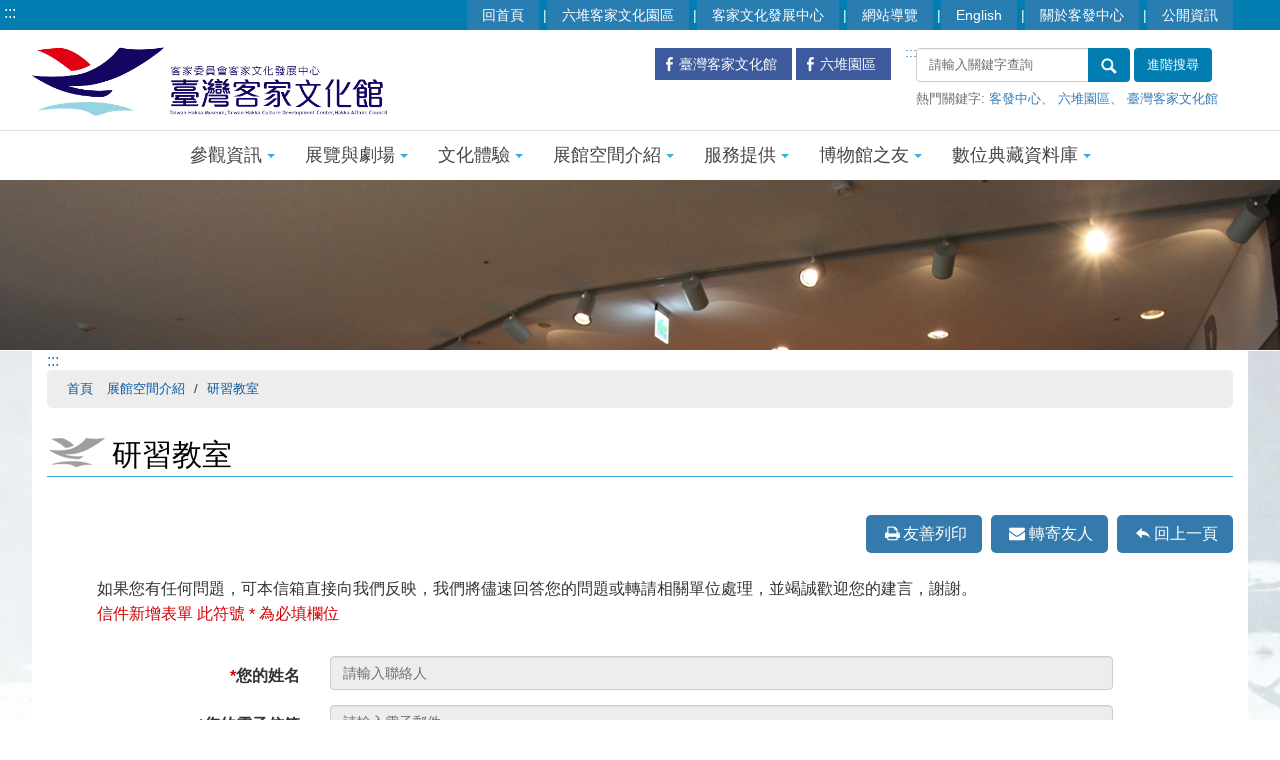

--- FILE ---
content_type: text/html; charset=utf-8
request_url: https://thcdc.hakka.gov.tw/1241/12339/1291/2577/?forward=Y
body_size: 10353
content:

<!DOCTYPE html>
<html lang="zh-Hant" translate="no">
<head>
    <meta charset="utf-8">
    <meta http-equiv="X-UA-Compatible" content="IE=edge">
    <meta name="viewport" content="width=device-width, initial-scale=1.0">
    <meta name="Site" content="臺灣客家文化館">
    <meta name="Version" content="中文網">
    <meta name="PageType" content="內容頁">
    <meta name="TreeNode" content="研習教室">
    <meta name="ContentTitle" content="研習教室">

    <meta property="og:title" content="研習教室">
    <meta property="og:type" content="website" />
    <meta property="og:url" content="https://thcdc.hakka.gov.tw/1240/1241/12339/1291/2577/" />
    <meta property="og:image" content="https://thcdc.hakka.gov.tw/media/rj1fcgl4/2019022549.jpg">
    <meta property="og:image:width" content="50%">
    <meta property="og:image:height" content="50%">
    <meta property="og:site_name" content="臺灣客家文化館">
    <meta property="og:description" content="研習教室" />

    <meta name="DC.Title" content="研習教室" />
    <meta name="DC.Creator" content="" />
    <meta name="DC.Subject" content="研習教室" />
    <meta name="DC.Description" content="研習教室" />
    <meta name="DC.Contributor" content="" />
    <meta name="DC.Type" content="文字" />
    <meta name="DC.Format" content="text" />
    <meta name="DC.Source" content="" />
    <meta name="DC.Language" content="中文" />
    <meta name="DC.coverage.t.min" content="2018-05-16" />
    <meta name="DC.coverage.t.max" content="2038-05-16" />
    <meta name="DC.Publisher" content="" />
    <meta name="DC.Date" content="2018-05-16" />
    <meta name="DC.Identifier" content="A55000100A" />
    <meta name="DC.Relation" content="" />
    <meta name="DC.Rights" content="" />

    <meta name="Category.Theme" content="300" />
    <meta name="Category.Cake" content="600" />
    <meta name="Category.Service" content="I00" />

    <meta name="facebook-domain-verification" content="llf9aizg3ib65r4sk6vsc74l008i1a" />

    <title>研習教室-臺灣客家文化館-中文網</title>

    <!-- Bootstrap CSS -->
    <link rel="stylesheet" href="/Content/H//assets/module/bootstrap-3.3.2/css/bootstrap-em.css">
    <link rel="stylesheet" href="/Content/H//assets/module/bootstrap-3.3.2/css/bootstrap-theme.min.css">

    <!-- full calendar-->
    <link rel="stylesheet" type="text/css" href="/Content/H//assets/module/fullcalendar-2.3.1/fullcalendar.css" />
    <link rel="stylesheet" type="text/css" href="/Content/H//assets/module/fullcalendar-2.3.1/fullcalendar.print.css" media='print' />

    <!-- mega menu-->
    <link rel="stylesheet" href="/Content/H//assets/css/megamenu.css">

    <!-- Add fancyBox main JS and CSS files -->

    <link rel="stylesheet" type="text/css" href="/Content/H//js/fancyBox/jquery.fancybox.css?v=2.1.5" media="screen" />

    <!-- slick 輪播-->
    <link rel="stylesheet" href="/Content/H//assets/module/slick/slick.css">
    <link rel="stylesheet" href="/Content/H//assets/module/slick/slick-theme.css">
    <!-- slick 輪播自訂CSS -->
    <link rel="stylesheet" href="/Content/H//css/slick-slide.css">

    <!-- Coverflow-->
    <link rel="stylesheet" type="text/css" href="/Content/H//assets/module/contentflow/contentflow.css" media="screen" />
    <!-- <link rel="stylesheet" type="text/css" href="css/styles.css"> -->
    <!-- fullcalendar 自適應行事曆 -->
    <link rel="stylesheet" href="/Content/H//assets/module/fullcalendar-2.3.1/fullcalendar.css">
    <link rel="stylesheet" href="/Content/H//assets/module/fullcalendar-2.3.1/fullcalendar.print.css" media='print'>

    <!--fontello icon font -->
    <link rel="stylesheet" href="/Content/H//assets/module/fontello/css/fontello.css">

    <!-- 自訂CSS -->
    <link rel="stylesheet" href="/Content/H//assets/css/bootstrap.offcanvas.css">

    <link href="/Content/portal/css/animate.css" rel="stylesheet" />

    <link rel="stylesheet" href="/Content/H//css/custom.css">

        <link rel="stylesheet" href="/Content/H//css/customize.css">
    <!-- favicon -->
    <link href="/media/ycih0241/favicon.png" rel="icon" type="image/x-icon">

    <style>
        .scrollToTop {
            width: 50px;
            height: 50px;
            border-radius: 50%;
            background: url(/Content/H//images/basic/top.png) no-repeat center top rgba(0,0,0,0.4);
            text-align: center;
            color: #FFF;
            line-height: 50px;
            text-decoration: none;
            position: fixed;
            bottom: 10px;
            right: 10px;
            transition: .3s ease-out;
            display: none;
            z-index: 99999999;
            text-indent: -999999px;
        }
        .form table {
            border: 1px solid #64a5d9;
            border-collapse: collapse;
            clear: both;
            margin: 2px 0 10px;
            padding: 3px;
            width: 100%;
        }

            .form table caption {
                display: none;
            }

            .form table .bg {
                background-color: #d5ebfc;
                color: #333;
                text-align: right;
            }

        .form th {
            background-color: #3489cd;
            border: 1px solid #64a5d9;
            color: #fff;
            font-weight: bold;
            line-height: 20px;
            padding: 3px;
            text-align: center;
        }

        .form td {
            background-color: #fff;
            background-image: none;
            border: 1px solid #64a5d9;
            line-height: 20px;
            padding: 3px;
            vertical-align: baseline;
        }

        .form .aCenter {
            text-align: center;
        }

        .form table .aCenter div {
            text-align: center;
        }
    </style>

    
<!-- Google Tag Manager -->
<script>(function(w,d,s,l,i){w[l]=w[l]||[];w[l].push({'gtm.start':
new Date().getTime(),event:'gtm.js'});var f=d.getElementsByTagName(s)[0],
j=d.createElement(s),dl=l!='dataLayer'?'&l='+l:'';j.async=true;j.src=
'https://www.googletagmanager.com/gtm.js?id='+i+dl;f.parentNode.insertBefore(j,f);
})(window,document,'script','dataLayer','GTM-M5D8GQ2');</script>
<!-- End Google Tag Manager --></head>
<body>
<!-- Google Tag Manager (noscript) -->
<noscript><iframe title="客家文化發展中心GTM" src="https://www.googletagmanager.com/ns.html?id=GTM-M5D8GQ2"
height="0" width="0" style="display:none;visibility:hidden"></iframe></noscript>
<!-- End Google Tag Manager (noscript) -->    <!-- 直接跳主內容區 -->
    <a class="goCenter" href="#center" tabindex="1">按Enter到主內容區</a>

    

<!-- Header -->


<section id="Header">
    <nav class="navbar" role="navigation">
        <div class="accesskey hidden-xs"><a href="#" tabindex="101" title="header" id="accesskeyU" accesskey="U">:::</a></div>
        <div class="container">
            <div class="row">
                <!--手機收合選單-->
                <div class="navbar-header">
                    <button type="button" class="navbar-toggle pull-left" data-toggle="collapse" data-target="#offcanvas-left">
                        <span class="sr-only">Toggle navigation</span><i class="icon-menu"></i>
                    </button>
                    <a class="Logo" href="/1240/" tabindex="102">
                        <h1><img src="/media/kikfgw2j/上-臺灣客家文化館logo-橫0611.png" alt="(上)臺灣客家文化館logo 橫0611 Logo" class="img-responsive"></h1>
                    </a>
                    <button type="button" class="navbar-toggle pull-right" data-toggle="collapse" data-target="#offcanvas-right">
                        <span class="sr-only">Toggle navigation</span><i class="icon-down-open"></i>
                    </button>
                </div>

                <!--其他選單 收合右側-->
                <div class="collapse navbar-collapse" id="offcanvas-right" role="navigation">
                        <!--靠右連結-->
                        <div class="pull-right">
                            <!--Links-->
                            <div class="Header_Links">
                                        <ul class="nav navbar-nav pull-lg-right">
                                                <li>
                                                    <a href="/1240/" title="回首頁" target="_self">回首頁</a>
                                                </li>
                                                <li>
                                                    <a href="/8268/" title="六堆客家文化園區(另開新視窗)" target="_blank">六堆客家文化園區</a>
                                                </li>
                                                <li>
                                                    <a href="/" title="客家文化發展中心(另開新視窗)" target="_blank">客家文化發展中心</a>
                                                </li>
                                                <li>
                                                    <a href="/1240/1310/25125/" title="網站導覽" target="_self">網站導覽</a>
                                                </li>
                                                <li>
                                                    <a href="/8184/" title="English(另開新視窗)" target="_blank">English</a>
                                                </li>
                                                <li>
                                                    <a href="/12271/149637/" title="關於客發中心(另開新視窗)" target="_blank">關於客發中心</a>
                                                </li>
                                                <li>
                                                    <a href="/12271/149699/" title="公開資訊(另開新視窗)" target="_blank">公開資訊</a>
                                                </li>
                                        </ul>
                                <div class="clearfix"></div>
                                <!--search-->
                                <script>
                                    function doSearch() {
                                        $("#searchForm").submit();
                                    }
                                </script>
                                <div class="Search pull-sm-right pull-md-right pull-lg-right">
                                    <div class="accesskey hidden-xs">
                                        <a href="#" accesskey="S" title="站內搜尋">:::</a>
                                    </div>
                                    <form id="searchForm" action="/1240/1310/1318/" class="navbar-form" role="search">
                                        <div class="input-group" style="width:auto">
                                            <input class="form-control" name="q" id="q" type="text" placeholder="請輸入關鍵字查詢" title="搜尋" accesskey="S">
                                            <span class="input-group-btn">
                                                <button type="button" class="btn" onclick="doSearch()">
                                                    <span class="glyphicon glyphicon-search">搜尋</span>
                                                </button>
                                            </span>
                                        </div>
                                        <button type="button" class="btn Advanced" onclick="window.open('https://www.google.com.tw/advanced_search?hl=zh-TW&as_q=&num=100&as_sitesearch='+location.hostname);" title="進階搜尋 (另開新視窗)">進階搜尋</button>
                                                <div class="HotKeywords">
                                                    熱門關鍵字:
                                                        <a href="/1240/1310/1318/?q=客發中心" title="客發中心">客發中心</a>
                                                        <a href="/1240/1310/1318/?q=六堆園區" title="六堆園區">六堆園區</a>
                                                        <a href="/1240/1310/1318/?q=臺灣客家文化館" title="臺灣客家文化館">臺灣客家文化館</a>
                                                </div>
                                    </form>
                                </div>
                                <!-- fb link 中文-->
                                <div class="FB_Link pull-sm-right pull-md-right pull-lg-right">
                                            <div class="FB_BTN">
                                                <a href="https://www.facebook.com/hakkapark" title="臺灣客家文化館(另開新視窗)" target="_blank"><i class="icon-facebook-1"></i>臺灣客家文化館</a>
                                            </div>
                                            <div class="FB_BTN">
                                                <a href="https://www.facebook.com/liuduihakka" title="六堆園區(另開新視窗)" target="_blank"><i class="icon-facebook-1"></i>六堆園區</a>
                                            </div>

                                    <div class="FB_share hidden-xs" tabindex="103">
                                        <iframe title="fbLike"  src="https://www.facebook.com/plugins/like.php?href=https://www.facebook.com/hakkapark&width=116&layout=button_count&action=like&size=small&show_faces=false&share=true&height=30&appId" width="145" height="30" style="border:none;overflow:hidden" scrolling="no" frameborder="0" allowTransparency="true" tabindex="104"></iframe>
                                    </div>
                                </div>
                            </div>
                        </div>
                </div>
                <noscript>
                    您的瀏覽器不支援 JavaScript 或 JavaScript已停用
                </noscript>
                <!--主選單  收合左側-->
                    <div class="collapse navbar-collapse" id="offcanvas-left" role="navigation">
                        <div class="MainMenu">
                            <ul class="nav navbar-nav">
                                    <li class="dropdown">
                                        <a href="/1240/1241/1242/normalnodelist" onclick="window.location='/1240/1241/1242/normalnodelist'" data-hover="dropdown" data-toggle="dropdown" class="active dropdown-toggle" title="參觀資訊" target="_self">參觀資訊<b class="caret"></b></a>
                                            <ul class="dropdown-menu">
                                                    <li>
                                                        <a href="/1240/1241/1242/1254/73833/post" title="本館介紹" target="_self">本館介紹</a>
                                                    </li>
                                                    <li>
                                                        <a href="/1240/1241/1242/1243/110119/post" title="開放時間" target="_self">開放時間</a>
                                                    </li>
                                                    <li>
                                                        <a href="/1240/1241/1242/1244/123351/post" title="交通及停車" target="_self">交通及停車</a>
                                                    </li>
                                                    <li>
                                                        <a href="/1240/1241/1242/1246/1639/post" title="入館與優惠" target="_self">入館與優惠</a>
                                                    </li>
                                                    <li>
                                                        <a href="/1240/1241/1242/1247/1662/post" title="綜合服務中心" target="_self">綜合服務中心</a>
                                                    </li>
                                                    <li>
                                                        <a href="/1240/1241/1242/1249/1730/post" title="特色商店" target="_self">特色商店</a>
                                                    </li>
                                                    <li>
                                                        <a href="/1240/1241/1242/1250/112135/post" title="餐廳" target="_self">餐廳</a>
                                                    </li>
                                                    <li>
                                                        <a href="/1240/1241/1242/1248/1681/post" title="無障礙服務" target="_self">無障礙服務</a>
                                                    </li>
                                                    <li>
                                                        <a href="/1240/1310/1327/5462/" title="常見問答(另開新視窗)" target="_blank">常見問答</a>
                                                    </li>
                                                    <li>
                                                        <a href="/1240/1241/1242/47525/weather" title="天氣資訊" target="_self">天氣資訊</a>
                                                    </li>
                                                    <li>
                                                        <a href="/12476/12477/" title="聯絡我們(另開新視窗)" target="_blank">聯絡我們</a>
                                                    </li>
                                            </ul>
                                    </li>
                                    <li class="dropdown">
                                        <a href="/1240/1241/1258/normalnodelist" onclick="window.location='/1240/1241/1258/normalnodelist'" data-hover="dropdown" data-toggle="dropdown" class="active dropdown-toggle" title="展覽與劇場" target="_self">展覽與劇場<b class="caret"></b></a>
                                            <ul class="dropdown-menu">
                                                    <li>
                                                        <a href="/1240/1241/1258/1259/1811/post" title="常設展" target="_self">常設展</a>
                                                    </li>
                                                    <li>
                                                        <a href="/vr720/25101/25108/25109/?Page=1&amp;PageSize=10&amp;q_attribute=10" title="線上客家(另開新視窗)" target="_blank">線上客家</a>
                                                    </li>
                                                    <li>
                                                        <a href="/1240/1241/1258/7372/lpsimplelist" title="當期特展" target="_self">當期特展</a>
                                                    </li>
                                                    <li>
                                                        <a href="/1240/1241/1258/1261/122140/post" title="劇場資訊" target="_self">劇場資訊</a>
                                                    </li>
                                                    <li>
                                                        <a href="/1240/1241/1258/7373/lpsimplelist" title="展覽回顧" target="_self">展覽回顧</a>
                                                    </li>
                                            </ul>
                                    </li>
                                    <li class="dropdown">
                                        <a href="/1240/1241/1264/normalnodelist" onclick="window.location='/1240/1241/1264/normalnodelist'" data-hover="dropdown" data-toggle="dropdown" class="active dropdown-toggle" title="文化體驗" target="_self">文化體驗<b class="caret"></b></a>
                                            <ul class="dropdown-menu">
                                                    <li>
                                                        <a href="/1240/1241/1264/1268/2055/post" title="【環境教育與共下來學習】課程預約" target="_self">【環境教育與共下來學習】課程預約</a>
                                                    </li>
                                                    <li>
                                                        <a href="/1240/1241/1264/1267/lpsimplelist" title="活動成果" target="_self">活動成果</a>
                                                    </li>
                                                    <li>
                                                        <a href="https://thcdc.hakka.gov.tw/onlineservice/1362/1394/12321/12323/eventRegistrationList" title="線上活動報名(另開新視窗)" target="_blank">線上活動報名</a>
                                                    </li>
                                                    <li>
                                                        <a href="https://thcdc.hakka.gov.tw/onlineservice/1362/1445/11810/reservationApplicationNotice" title="線上團體預約導覽(另開新視窗)" target="_blank">線上團體預約導覽</a>
                                                    </li>
                                            </ul>
                                    </li>
                                    <li class="dropdown">
                                        <a href="/1240/1241/12339/normalnodelist" onclick="window.location='/1240/1241/12339/normalnodelist'" data-hover="dropdown" data-toggle="dropdown" class="active dropdown-toggle" title="展館空間介紹" target="_self">展館空間介紹<b class="caret"></b></a>
                                            <ul class="dropdown-menu">
                                                    <li>
                                                        <a href="/1240/1241/12339/108338/121608/post" title="人文長廊" target="_self">人文長廊</a>
                                                    </li>
                                                    <li>
                                                        <a href="https://lib.thcdc.hakka.gov.tw/hakka/" title="圖書資料中心(另開新視窗)" target="_blank">圖書資料中心</a>
                                                    </li>
                                                    <li>
                                                        <a href="/1240/1241/12339/1272/2066/post" title="常設館" target="_self">常設館</a>
                                                    </li>
                                                    <li>
                                                        <a href="/1240/1241/1258/7372/152875/" title="第一特展室(全球館)(另開新視窗)" target="_blank">第一特展室(全球館)</a>
                                                    </li>
                                                    <li>
                                                        <a href="/1240/1241/1258/7372/144294/" title="第二特展室(台灣館)(另開新視窗)" target="_blank">第二特展室(台灣館)</a>
                                                    </li>
                                                    <li>
                                                        <a href="/1240/1241/1258/7372/8011/" title="第三特展室(兒童館)(另開新視窗)" target="_blank">第三特展室(兒童館)</a>
                                                    </li>
                                                    <li>
                                                        <a href="/1240/1241/1258/7372/108081/" title="第四特展室(文創館)(另開新視窗)" target="_blank">第四特展室(文創館)</a>
                                                    </li>
                                                    <li>
                                                        <a href="/1240/1241/1258/7372/144616/" title="第五特展室(另開新視窗)" target="_blank">第五特展室</a>
                                                    </li>
                                                    <li>
                                                        <a href="/1240/1241/1258/1261/122140/" title="好客劇場(另開新視窗)" target="_blank">好客劇場</a>
                                                    </li>
                                                    <li>
                                                        <a href="/1240/1241/12339/1283/2507/post" title="公共藝術" target="_self">公共藝術</a>
                                                    </li>
                                                    <li>
                                                        <a href="/1240/1241/12339/1284/2526/post" title="好客公園" target="_self">好客公園</a>
                                                    </li>
                                                    <li>
                                                        <a href="/1240/1241/12339/1285/2539/post" title="半月池" target="_self">半月池</a>
                                                    </li>
                                                    <li>
                                                        <a href="/1240/1241/12339/1286/2547/post" title="好客行尞" target="_self">好客行尞</a>
                                                    </li>
                                                    <li>
                                                        <a href="/1240/1241/1242/1247/" title="綜合服務中心(另開新視窗)" target="_blank">綜合服務中心</a>
                                                    </li>
                                                    <li>
                                                        <a href="/1240/1241/1242/1250/112135/" title="園區餐廳(另開新視窗)" target="_blank">園區餐廳</a>
                                                    </li>
                                                    <li>
                                                        <a href="/1240/1241/1242/1249/" title="特色商店(另開新視窗)" target="_blank">特色商店</a>
                                                    </li>
                                                    <li>
                                                        <a href="/1240/1241/12339/1290/2561/post" title="簡報室" target="_self">簡報室</a>
                                                    </li>
                                                    <li>
                                                        <a href="/1240/1241/12339/1291/2577/post" title="研習教室" target="_self">研習教室</a>
                                                    </li>
                                                    <li>
                                                        <a href="/1240/1241/12339/1292/2594/post" title="哺集乳室" target="_self">哺集乳室</a>
                                                    </li>
                                                    <li>
                                                        <a href="/1240/1241/12339/1293/2604/post" title="國際會議廳" target="_self">國際會議廳</a>
                                                    </li>
                                            </ul>
                                    </li>
                                    <li class="dropdown">
                                        <a href="/1240/1241/12340/normalnodelist" onclick="window.location='/1240/1241/12340/normalnodelist'" data-hover="dropdown" data-toggle="dropdown" class="active dropdown-toggle" title="服務提供" target="_self">服務提供<b class="caret"></b></a>
                                            <ul class="dropdown-menu">
                                                    <li>
                                                        <a href="/onlineservice/1362/1445/11810/" title="線上團體預約導覽(另開新視窗)" target="_blank">線上團體預約導覽</a>
                                                    </li>
                                                    <li>
                                                        <a href="/onlineservice/1362/1363/11825/11827/" title="線上場地租借(另開新視窗)" target="_blank">線上場地租借</a>
                                                    </li>
                                                    <li>
                                                        <a href="/1240/1241/12340/1298/lpsimplelist" title="失物招領" target="_self">失物招領</a>
                                                    </li>
                                                    <li>
                                                        <a href="/1240/1310/1327/5462/" title="常見問答(另開新視窗)" target="_blank">常見問答</a>
                                                    </li>
                                                    <li>
                                                        <a href="/12476/12477/" title="聯絡我們(另開新視窗)" target="_blank">聯絡我們</a>
                                                    </li>
                                                    <li>
                                                        <a href="/1240/1241/12340/1302/2652/post" title="無障礙服務" target="_self">無障礙服務</a>
                                                    </li>
                                            </ul>
                                    </li>
                                    <li class="dropdown">
                                        <a href="/1240/1310/50596/" onclick="window.location='/1240/1310/50596/'" data-hover="dropdown" data-toggle="dropdown" class="active dropdown-toggle" title="博物館之友(另開新視窗)" target="_blank">博物館之友<b class="caret"></b></a>
                                            <ul class="dropdown-menu">
                                            </ul>
                                    </li>
                                    <li class="dropdown">
                                        <a href="/12205/143967/" onclick="window.location='/12205/143967/'" data-hover="dropdown" data-toggle="dropdown" class="active dropdown-toggle" title="數位典藏資料庫(另開新視窗)" target="_blank">數位典藏資料庫<b class="caret"></b></a>
                                            <ul class="dropdown-menu">
                                            </ul>
                                    </li>
                            </ul>
                        </div>
                    </div>
            </div>
        </div>
    </nav>
</section>




<!-- 主視覺 -->
<div class="Visul_Img">
    <img src="/Content/H//images/basic/visul/Miaoli-01.jpg" alt="Miaoli" class="img-responsive">
</div>

<!-- Content -->
<section id="MainContent" class="">
    <div class="container">
        <div class="row">
            <article class="col-sm-12 col-md-12">
                <a class="accesskey" href="#aC" id="aC" accesskey="C" title="主要內容區">:::</a>
                <!-- breadcrumb -->
                

    <div id="breadcrumb" class="hidden-xs">
        <ol class="breadcrumb">
                    <li>
                        <a href="/1240/" title="首頁" target="_self">首頁</a>
                    </li>
                    <li>
                        <a href="/1240/1241/12339/normalnodelist" title="展館空間介紹" target="_self">展館空間介紹</a>
                    </li>
                    <li>
                        <a href="/1240/1241/12339/1291/2577/post" title="研習教室" target="_self">研習教室</a>
                    </li>
        </ol>
    </div>


                    <h2 class="PageTitle">研習教室</h2>

                <!-- function -->
                

<div class="clearfix">
    <div class="Function FunctionTop hidden-xs">
            <!-- Print -->
            <a href="javascript:window.print();" class="icon-print">友善列印</a>
                    <!-- Email -->
            <a href="?forward=Y" class="icon-mail-alt">轉寄友人</a>
        <!-- Back -->
        <a href="javascript:history.back();" class="icon-reply-1">回上一頁</a>
    </div>
</div>

                <!-- 內容：主動公開資訊 -->
                
<style>
 .file_download_custom {
	width: 100%;
	margin: 0 auto;
	overflow: hidden;
	*zoom: 1
}

.file_download_custom h3 {
	font-size: 1.5em;
	padding: 12px 0px 15px 0px;
	margin: 0.5em 0px 0.2em;
	border-bottom: 1px solid #642303
}

.file_download_custom ul {
	counter-reset: counter;
	list-style-type: none;
	padding: 0;
	margin-left: 1em
}


.file_download_custom li {
	position: relative;
	margin-bottom: 10px;
	padding-left: 1em;
	border-bottom: 1px dashed #AAA;
	clear: both;
	overflow: hidden;
	padding-bottom: .5em
}

.file_download_custom li:before {
	position: absolute;
	top: .8em;
	left: .2em;
	text-align: right;
	width: 30px;
	width: 6px;
	height: 6px;
	border-radius: 50%;
	background: #999;
	content: ""
}

.file_download_custom li .update,
.file_download_custom li .file_view {
	font-size: .813em;
	color: #AAA;
	width: 120px;
	padding-left: 35px;
	float: none;
	margin-top: 5px
}

.file_download_custom li .update {
	width: 150px
}
    .file_download_custom li a {
        padding: 0px;
        position: relative;
        height: auto;
        line-height: 20px;
        display: inline-block;
        vertical-align: middle;
        margin: 0px .2em;
        min-width: 32px;
        text-align: center;
        text-indent: -9999px;
        height: 34px;
        overflow: hidden;
        white-space: nowrap;
        text-overflow: ellipsis;
        -moz-box-sizing: border-box;
        -webkit-box-sizing: border-box;
        box-sizing: border-box;
        margin-bottom: .1em;
    }

    .file_download_custom li a:after {
        content: "";
        background: url('');
    }

    .file_download_custom li a img {
        width: 26px;
        height: 28px;
        position: absolute;
        top: 3px;
        left: 3px;
        text-align: right;
    }

</style>




<div class="ContentPage QP_wrap">
    <p>如果您有任何問題，可本信箱直接向我們反映，我們將儘速回答您的問題或轉請相關單位處理，並竭誠歡迎您的建言，謝謝。<br><span class="Text_Red">信件新增表單 此符號 * 為必填欄位</span></p>
    <!-- QP page -->
    <div class="QP">
        <form id="forward" name="forward" class="form-horizontal" action="/umbraco/surface/Forward/SendForward">
            <div class="form-group">
                <label for="senderName" class="col-md-2 control-label"><span class="required">*</span>您的姓名</label>
                <div class="col-md-10">
                    <input autocomplete="off" class="form-control" id="senderName" name="senderName" placeholder="請輸入聯絡人" required="required" type="text" value="" />
                </div>
            </div>
            <div class="form-group">
                <label for="senderEmail" class="col-md-2 control-label"><span class="required">*</span>您的電子信箱</label>
                <div class="col-md-10">
                    <input autocomplete="off" class="form-control" id="senderEmail" name="senderEmail" oninput="setCustomValidity(&#39;&#39;)" oninvalid="setCustomValidity(&#39;請輸入有效的電子郵件&#39;)" placeholder="請輸入電子郵件" required="required" type="email" value="" />
                </div>
            </div>
            <div class="form-group">
                <label for="receiverEmail" class="col-md-2 control-label"><span class="required">*</span>好友的電子信箱</label>
                <div class="col-md-10">
                    <input autocomplete="off" class="form-control" id="receiverEmail" name="receiverEmail" oninput="setCustomValidity(&#39;&#39;)" oninvalid="setCustomValidity(&#39;請輸入有效的電子郵件&#39;)" placeholder="請輸入電子郵件" required="required" type="email" value="" />
                </div>
            </div>
            <div class="form-group">
                <label for="content" class="col-md-2 control-label"><span class="required">*</span>給好友的話(50字以內)</label>
                <div class="col-md-10">
                    <textarea autocomplete="off" class="form-control" cols="20" id="content" name="content" required="required" rows="3">
您好：
您的朋友由臺灣客家文化館-中文網官網轉寄一篇「研習教室」文章給您
文章連結如下：https://thcdc.hakka.gov.tw/1240/1241/12339/1291/2577/</textarea>
                </div>
            </div>
            <div class="form-group">
                <label for="captchaStr" class="col-md-2 control-label"><span class="required">*</span>驗證碼</label>
                <div class="col-md-5">
                    <input autocomplete="off" class="form-control" id="captchaStr" maxlength="5" name="captchaStr" oninput="setCustomValidity(&#39;&#39;)" oninvalid="setCustomValidity(&#39;請輸入有效的驗證碼&#39;)" placeholder="請輸入驗證碼" required="required" title="請輸入驗證碼" type="text" value="" />
                </div>
                <div class="col-md-5">
                    <span class="captcha">
                        <img src="/umbraco/Surface/CaptchaAjax/CaptchaImage?prefix=forward"
                             alt="驗證碼" id="imgCaptcha" style="cursor: pointer">
                    </span>
                    <a href="javascript:" title="更新驗證碼" onclick="changeCaptcha()" class="btn btn-default"><i class="glyphicon glyphicon-refresh"></i> 更新驗證碼</a>
                    <div id="voice" hidden></div>
                    <button class="btn btn-voice" type="button" id="VoiceCaptcha" title="驗證碼語音播放">語音播放</button>
                </div>
            </div>
            <div class="form-group">
                <div class="col-md-offset-2 col-md-10 col-sm-12">
                    <button type="reset" class="btn BTN_Cancel">重填</button>
                    <button type="submit" class="btn BTN_Send">送出</button>
                </div>
            </div>

            <input id="nodeName" name="nodeName" type="hidden" value="臺灣客家文化館-中文網官網" />
            <input id="nodeId" name="nodeId" type="hidden" value="2577" />

        </form>
    </div>
</div>


<script>
    function changeCaptcha() {
        var imgCaptcha = document.getElementById("imgCaptcha");
        var src = imgCaptcha.getAttribute("src");
        imgCaptcha.setAttribute("src", src + '&' + Math.random());
    }

    document.addEventListener("DOMContentLoaded", function() {
        /*驗證碼語音*/
        var voiceCaptcha = document.getElementById("VoiceCaptcha");
        voiceCaptcha.addEventListener("click", function () {
            var iframe = '<audio id="voicePlay" src="/umbraco/Surface/CaptchaAjax/GenCaptchaVoice?lang=zh&amp;prefix=forward"></audio>';
            document.getElementById("voice").innerHTML = iframe;
            document.getElementById('voicePlay').play();
        });
    });
</script>


            </article>
        </div>
    </div>
</section>



<div class="Block BannerSlide_Wrap">
        <div class="container">
            <div class="row">
                <div class="BannerSlide col-lg-12">
                            <div class="Banner">
                                <a href="https://www.immigration.gov.tw/5385/7445/250283/" title="消除一切形式種族歧視國際公約(ICERD)專區（另開新視窗）" target="_blank">
                                        <img src="/media/5zbp32nx/消除一切形式種族歧視國際公約-icerd.png" alt="消除一切形式種族歧視國際公約 Icerd" class="img-responsive">
                                </a>
                            </div>
                            <div class="Banner">
                                <a href="https://165dashboard.tw/" title="內政部165打詐儀錶板（另開新視窗）" target="_blank">
                                        <img src="/media/uowh4z0l/165打詐儀錶板.png" alt="165打詐儀錶板" class="img-responsive">
                                </a>
                            </div>
                            <div class="Banner">
                                <a href="https://165.npa.gov.tw/#/" title="內政部經政署165全民防詐騙網（另開新視窗）" target="_blank">
                                        <img src="/media/u3ilo2as/165.png" alt="165" class="img-responsive">
                                </a>
                            </div>
                            <div class="Banner">
                                <a href="https://www.mjib.gov.tw/" title="法務部調查局" target="">
                                        <img src="/media/vbvm5eog/f1565940527745.gif" alt="網頁宣導圖檔.gif" class="img-responsive">
                                </a>
                            </div>
                            <div class="Banner">
                                <a href="https://gazette.nat.gov.tw/egFront/" title="行政院公報資訊網" target="">
                                        <img src="/media/c13iftwm/f1547520189597.jpg" alt="行政院公報資訊網.jpg" class="img-responsive">
                                </a>
                            </div>
                            <div class="Banner">
                                <a href="https://shwoo.gov.taipei" title="台北惜物網" target="">
                                        <img src="/media/rcmdoe5e/惜物網.jpg" alt="台北惜物網.jpg" class="img-responsive">
                                </a>
                            </div>
                            <div class="Banner">
                                <a href="https://hakkaexam.hakka.gov.tw/hakka/" title="107年客語能力初級認證" target="">
                                        <img src="/media/vo0o2m32/年客語能力初級認證.jpg" alt="客語能力初級認證" class="img-responsive">
                                </a>
                            </div>
                            <div class="Banner">
                                <a href="https://rich.yda.gov.tw/" title="「107年度青年暑期社區工讀計畫」" target="">
                                        <img src="/media/ly1pqhel/f1521621941500.jpg" alt="107年度青年暑期社區工讀計畫.jpg" class="img-responsive">
                                </a>
                            </div>
                            <div class="Banner">
                                <a href="https://www.yda.gov.tw/index.aspx?SiteID=563426067575657313" title="教育部青年發展署" target="">
                                        <img src="/media/eq5apb2e/f1521018037451.jpg" alt="教育部青年發展署.jpg" class="img-responsive">
                                </a>
                            </div>
                            <div class="Banner">
                                <a href="https://www.hakka.gov.tw/" title="客家委員會" target="">
                                        <img src="/media/tbvdjm4h/f1517388625131.jpg" alt="客委會.jpg" class="img-responsive">
                                </a>
                            </div>
                            <div class="Banner">
                                <a href="https://www.ntbsa.gov.tw/etwmain" title="財政部南區國稅局（另開新視窗）" target="_blank">
                                        <img src="/media/dcnorhmb/f1545036499388.jpg" alt="f1499131819888.jpg" class="img-responsive">
                                </a>
                            </div>
                            <div class="Banner">
                                <a href="http://www.amlo.moj.gov.tw" title="行政院洗錢防制網（另開新視窗）" target="_blank">
                                        <img src="/media/mw0liibk/f1491841316188.jpg" alt="732414244342.jpg" class="img-responsive">
                                </a>
                            </div>
                </div>
            </div>
        </div>
    </div>
<div id="FatFooter" class="hidden-xs">
    <div class="container">
        <input type="button" id="FatFooterBtn" value="展開" class="btn pull-right FatFooterBtn close">
            <nav>
                <ul>
                        <li>
                            <a href="/1240/1241/1242/normalnodelist" title="參觀資訊" target="_self">參觀資訊</a>
                                <ul style="display: none;">
                                        <li>
                                            <a href="/1240/1241/1242/1254/73833/post" title="本館介紹" target="_self">本館介紹</a>
                                        </li>
                                        <li>
                                            <a href="/1240/1241/1242/1243/110119/post" title="開放時間" target="_self">開放時間</a>
                                        </li>
                                        <li>
                                            <a href="/1240/1241/1242/1244/123351/post" title="交通及停車" target="_self">交通及停車</a>
                                        </li>
                                        <li>
                                            <a href="/1240/1241/1242/1246/1639/post" title="入館與優惠" target="_self">入館與優惠</a>
                                        </li>
                                        <li>
                                            <a href="/1240/1241/1242/1247/1662/post" title="綜合服務中心" target="_self">綜合服務中心</a>
                                        </li>
                                        <li>
                                            <a href="/1240/1241/1242/1249/1730/post" title="特色商店" target="_self">特色商店</a>
                                        </li>
                                        <li>
                                            <a href="/1240/1241/1242/1250/112135/post" title="餐廳" target="_self">餐廳</a>
                                        </li>
                                        <li>
                                            <a href="/1240/1241/1242/1248/1681/post" title="無障礙服務" target="_self">無障礙服務</a>
                                        </li>
                                        <li>
                                            <a href="/1240/1310/1327/5462/" title="常見問答(另開新視窗)" target="_blank">常見問答</a>
                                        </li>
                                        <li>
                                            <a href="/1240/1241/1242/47525/weather" title="天氣資訊" target="_self">天氣資訊</a>
                                        </li>
                                        <li>
                                            <a href="/12476/12477/" title="聯絡我們(另開新視窗)" target="_blank">聯絡我們</a>
                                        </li>
                                </ul>
                        </li>
                        <li>
                            <a href="/1240/1241/1258/normalnodelist" title="展覽與劇場" target="_self">展覽與劇場</a>
                                <ul style="display: none;">
                                        <li>
                                            <a href="/1240/1241/1258/1259/1811/post" title="常設展" target="_self">常設展</a>
                                        </li>
                                        <li>
                                            <a href="/vr720/25101/25108/25109/?Page=1&amp;PageSize=10&amp;q_attribute=10" title="線上客家(另開新視窗)" target="_blank">線上客家</a>
                                        </li>
                                        <li>
                                            <a href="/1240/1241/1258/7372/lpsimplelist" title="當期特展" target="_self">當期特展</a>
                                        </li>
                                        <li>
                                            <a href="/1240/1241/1258/1261/122140/post" title="劇場資訊" target="_self">劇場資訊</a>
                                        </li>
                                        <li>
                                            <a href="/1240/1241/1258/7373/lpsimplelist" title="展覽回顧" target="_self">展覽回顧</a>
                                        </li>
                                </ul>
                        </li>
                        <li>
                            <a href="/1240/1241/1264/normalnodelist" title="文化體驗" target="_self">文化體驗</a>
                                <ul style="display: none;">
                                        <li>
                                            <a href="/1240/1241/1264/1268/2055/post" title="【環境教育與共下來學習】課程預約" target="_self">【環境教育與共下來學習】課程預約</a>
                                        </li>
                                        <li>
                                            <a href="/1240/1241/1264/1267/lpsimplelist" title="活動成果" target="_self">活動成果</a>
                                        </li>
                                        <li>
                                            <a href="https://thcdc.hakka.gov.tw/onlineservice/1362/1394/12321/12323/eventRegistrationList" title="線上活動報名(另開新視窗)" target="_blank">線上活動報名</a>
                                        </li>
                                        <li>
                                            <a href="https://thcdc.hakka.gov.tw/onlineservice/1362/1445/11810/reservationApplicationNotice" title="線上團體預約導覽(另開新視窗)" target="_blank">線上團體預約導覽</a>
                                        </li>
                                </ul>
                        </li>
                        <li>
                            <a href="/1240/1241/12339/normalnodelist" title="展館空間介紹" target="_self">展館空間介紹</a>
                                <ul style="display: none;">
                                        <li>
                                            <a href="/1240/1241/12339/108338/121608/post" title="人文長廊" target="_self">人文長廊</a>
                                        </li>
                                        <li>
                                            <a href="https://lib.thcdc.hakka.gov.tw/hakka/" title="圖書資料中心(另開新視窗)" target="_blank">圖書資料中心</a>
                                        </li>
                                        <li>
                                            <a href="/1240/1241/12339/1272/2066/post" title="常設館" target="_self">常設館</a>
                                        </li>
                                        <li>
                                            <a href="/1240/1241/1258/7372/152875/" title="第一特展室(全球館)(另開新視窗)" target="_blank">第一特展室(全球館)</a>
                                        </li>
                                        <li>
                                            <a href="/1240/1241/1258/7372/144294/" title="第二特展室(台灣館)(另開新視窗)" target="_blank">第二特展室(台灣館)</a>
                                        </li>
                                        <li>
                                            <a href="/1240/1241/1258/7372/8011/" title="第三特展室(兒童館)(另開新視窗)" target="_blank">第三特展室(兒童館)</a>
                                        </li>
                                        <li>
                                            <a href="/1240/1241/1258/7372/108081/" title="第四特展室(文創館)(另開新視窗)" target="_blank">第四特展室(文創館)</a>
                                        </li>
                                        <li>
                                            <a href="/1240/1241/1258/7372/144616/" title="第五特展室(另開新視窗)" target="_blank">第五特展室</a>
                                        </li>
                                        <li>
                                            <a href="/1240/1241/1258/1261/122140/" title="好客劇場(另開新視窗)" target="_blank">好客劇場</a>
                                        </li>
                                        <li>
                                            <a href="/1240/1241/12339/1283/2507/post" title="公共藝術" target="_self">公共藝術</a>
                                        </li>
                                        <li>
                                            <a href="/1240/1241/12339/1284/2526/post" title="好客公園" target="_self">好客公園</a>
                                        </li>
                                        <li>
                                            <a href="/1240/1241/12339/1285/2539/post" title="半月池" target="_self">半月池</a>
                                        </li>
                                        <li>
                                            <a href="/1240/1241/12339/1286/2547/post" title="好客行尞" target="_self">好客行尞</a>
                                        </li>
                                        <li>
                                            <a href="/1240/1241/1242/1247/" title="綜合服務中心(另開新視窗)" target="_blank">綜合服務中心</a>
                                        </li>
                                        <li>
                                            <a href="/1240/1241/1242/1250/112135/" title="園區餐廳(另開新視窗)" target="_blank">園區餐廳</a>
                                        </li>
                                        <li>
                                            <a href="/1240/1241/1242/1249/" title="特色商店(另開新視窗)" target="_blank">特色商店</a>
                                        </li>
                                        <li>
                                            <a href="/1240/1241/12339/1290/2561/post" title="簡報室" target="_self">簡報室</a>
                                        </li>
                                        <li>
                                            <a href="/1240/1241/12339/1291/2577/post" title="研習教室" target="_self">研習教室</a>
                                        </li>
                                        <li>
                                            <a href="/1240/1241/12339/1292/2594/post" title="哺集乳室" target="_self">哺集乳室</a>
                                        </li>
                                        <li>
                                            <a href="/1240/1241/12339/1293/2604/post" title="國際會議廳" target="_self">國際會議廳</a>
                                        </li>
                                </ul>
                        </li>
                        <li>
                            <a href="/1240/1241/12340/normalnodelist" title="服務提供" target="_self">服務提供</a>
                                <ul style="display: none;">
                                        <li>
                                            <a href="/onlineservice/1362/1445/11810/" title="線上團體預約導覽(另開新視窗)" target="_blank">線上團體預約導覽</a>
                                        </li>
                                        <li>
                                            <a href="/onlineservice/1362/1363/11825/11827/" title="線上場地租借(另開新視窗)" target="_blank">線上場地租借</a>
                                        </li>
                                        <li>
                                            <a href="/1240/1241/12340/1298/lpsimplelist" title="失物招領" target="_self">失物招領</a>
                                        </li>
                                        <li>
                                            <a href="/1240/1310/1327/5462/" title="常見問答(另開新視窗)" target="_blank">常見問答</a>
                                        </li>
                                        <li>
                                            <a href="/12476/12477/" title="聯絡我們(另開新視窗)" target="_blank">聯絡我們</a>
                                        </li>
                                        <li>
                                            <a href="/1240/1241/12340/1302/2652/post" title="無障礙服務" target="_self">無障礙服務</a>
                                        </li>
                                </ul>
                        </li>
                        <li>
                            <a href="/1240/1310/50596/" title="博物館之友(另開新視窗)" target="_blank">博物館之友</a>
                                <ul style="display: none;">
                                </ul>
                        </li>
                        <li>
                            <a href="/12205/143967/" title="數位典藏資料庫(另開新視窗)" target="_blank">數位典藏資料庫</a>
                                <ul style="display: none;">
                                </ul>
                        </li>
                </ul>
            </nav>
    </div>
</div>
<!-- Footer style1 -->
    <section id="Footer">
        <div class="container">
            <div class="row">
                <div class="hidden-xs hidden-sm col-md-4">
                    <div class="Logo">
                        <img src="/media/d4hlcxev/現有格式-臺灣客家文化館logo下-1-logo-footer.png" alt="(現有格式 臺灣客家文化館logo下 1)Logo Footer Logo" class="img-responsive">
                    </div>
                                <a href="/1240/1310/1313/2681/post" title="政府網站資料開放宣告" target="_self" class="Privacy">政府網站資料開放宣告</a>
                                <a href="/1240/1310/1313/2682/post" title="隱私權及資訊安全宣告" target="_self" class="Privacy">隱私權及資訊安全宣告</a>
                </div>
                <div class="col-xs-12 col-sm-8 col-md-5">
                    <div class="Footer_info">
                        <div class="Copyright">客家委員會客家文化發展中心版權所有 ©copyright 2020</div> <div class="Address">聯絡地址：(36645) 苗栗縣銅鑼鄉九湖村銅科南路6號</div> <div class="Phone">聯絡電話(總機)：(037)985-558 傳真：(037)985-991</div>
                    </div>
                </div>
                <div class="col-xs-12 col-sm-4 col-md-3">
                    <div class="Footer_icon pull-xs-right">
                            <a class="Accessible_icon" target="_blank" href="https://accessibility.moda.gov.tw/Applications/Detail?category=20240409141835" title="網站無障礙標章+AA等級圖示,另開新視窗">
                                <img src="/media/v53dfmqk/網站無障礙標章-aa等級圖示.png" alt="網站無障礙標章+AA等級圖示,另開新視窗">
                            </a>
                                                    <a target="_blank" href="https://www.gov.tw/" title="Egov,另開新視窗">
                                <img src="/media/vwmnrtw0/egov.gif" alt="Egov,另開新視窗">
                            </a>
                    </div>
                        <div class="Counter">總瀏覽人次：17944802</div>
                </div>
            </div>
        </div>
    </section>





    <a href="javascript:;" role="button" class="scrollToTop" title="回頁首">回頁首</a>

    <script src="/Content/H//assets/js/jquery-3.5.1.min.js"></script>
    <!-- Bootstrap JavaScript -->
    <script src="/Content/H//assets/module/bootstrap-3.3.2/js/bootstrap.min.js"></script>
    <script src="/Content/H//assets/js/jquery.lazyload.min.js"></script>
    <script src="/Content/H//assets/js/BS3JS.min.js"></script>

    <!-- slick  -->
    <script src="/Content/H//assets/module/slick/slick.js"></script>
    <!-- slick 自訂 -->
    <script src="/Content/H//js/slick-addscripts.js"></script>
    <!-- header offcanvas -->
    <script src="/Content/H//assets/js/bootstrap.offcanvas.js"></script>

    <script type="text/javascript" src="/Content/H//js/fancyBox/jquery.fancybox.js?v=2.1.5"></script>
    <script src="/Content/portal/vendor/jquery.easing.min.js"></script>
    <script src="/Content/portal/js/hyui.js"></script>

    <!-- 送select選單內容至select框內 -->
    <script type="text/javascript">
        $(document).ready(function (e) {
            $('.search-panel .dropdown-menu').find('a').click(function (e) {
                e.preventDefault();
                var param = $(this).attr("href").replace("#", "");
                var concept = $(this).text();
                $('.search-panel span#search_concept').text(concept);
                $('.input-group #search_param').val(param);
            });
            var emergency_status = $('.emergency').length;
            if (emergency_status > 0) {
                //$('.emergency').show();
                $('body').addClass('noscroll');
                $('.emergency').find('a.close').off().click(function (event) {
                    $('.emergency').fadeOut();
                    $('body').removeClass('noscroll');
                });
            }
        });
    </script>

    <!-- 左右主選單 點一個秀一個-->
    <script type="text/javascript">
        $(function () {
            $('#Header .navbar-header .pull-right').click(function () {
                $(this).parent().siblings().eq(1).removeClass('in');
            });

            $('#Header .navbar-header .pull-left').click(function () {
                $(this).parent().siblings().eq(0).removeClass('in');
            });
        })
    </script>

    <!-- 解決 Accordion 點擊後會跳掉的問題-->
    <script type="text/javascript">
        // $(function(){
        // 	$('.panel-heading').click(function(){
        // 		$(this).parent().siblings().children(1).removeClass('in');
        // 		$(this).next().addClass('in');
        // 		return false;
        // 	});
        // })

        $(function () {
            $('.panel-heading').mouseover(function () {
                $(this).next().addClass('in');
                $(this).parent().siblings().children(1).removeClass('in');
                return false;
            });
        })

    </script>

    <!-- Open Fatfooter-->
    <script type="text/javascript">
        $(document).ready(function () {
            $("#FatFooterBtn").click(function () {
                $('#FatFooter>div>nav>ul>li>ul').slideToggle(function () {
                    if ($(this).is(':visible')) {
                        document.getElementById("FatFooterBtn").value = "收合";
                    } else {
                        document.getElementById("FatFooterBtn").value = "展開";
                    }
                });
                $(this).toggleClass('close');
            });
        });
    </script>

    <!-- Coverflow-->
    <script language="JavaScript" type="text/javascript" src="/Content/H//assets/module/contentflow/contentflow.js"></script>
    <script tyle="text/javascript">
        var cf = new ContentFlow('contentFlow', {
            reflectionColor: "#000000"
            , startItem: 2 //起始item，預設是中間
            , endOpacity: 0.1 //後面item透明度
            , visibleItems: 2 //後面顯示item數量
            , maxItemHeight: 0 //最大高度
            , relativeItemPosition: "center"
        });
    </script>

    <!-- Tab-->
    <script type="text/javascript">
        $(function () {
            // 預設顯示第一個 Tab
            var _showTab = 0;
            var $defaultDiv = $('div.tabs').eq(_showTab).addClass('active');
            $($defaultDiv.find('a').attr('href')).siblings('div.tab_container').hide();

            // 當 li 頁籤被點擊時...
            // 若要改成滑鼠移到 li 頁籤就切換時, 把 click 改成 mouseover
            $('div.tabs').click(function () {
                // 找出 li 中的超連結 href(#id)
                var $this = $(this),
                    _clickTab = $this.find('a').attr('href');
                // 把目前點擊到的 li 頁籤加上 .active
                // 並把兄弟元素中有 .active 的都移除 class
                $this.addClass('active').siblings('.active').removeClass('active');
                // 淡入相對應的內容並隱藏兄弟元素
                $(_clickTab).stop(false, true).fadeIn().siblings('div.tab_container').hide();

                return false;
            })
            $("#font_l").trigger('click');
        });
    </script>
    <!-- Tab 自訂-->
    <script type="text/javascript">
        function Focus(id) {
            $("#" + id).trigger('click');
            document.getElementById(id).focus();
        }
    </script>


    <!-- scrollUp-->
    <script type="text/javascript" src="/Content/H//assets/js/jquery.scrollUp.js"></script>
    <!-- scrollUp 自訂-->
    <script type="text/javascript">
        $(function () {
            $.scrollUp({
                scrollName: 'scrollUp', // Element ID
                topDistance: '300', // Distance from top before showing element (px)
                topSpeed: 300, // Speed back to top (ms)
                animation: 'fade', // Fade, slide, none
                animationInSpeed: 200, // Animation in speed (ms)
                animationOutSpeed: 200, // Animation out speed (ms)
                scrollText: 'Scroll to top', // Text for element
                activeOverlay: false, // Set CSS color to display scrollUp active point, e.g '#00FFFF'
            });
        });
    </script>


    <script type="text/javascript">
        $(function () {
            $(".FontSmall").click(
                function () {
                    $(".ContentPage").css({ fontSize: "90%" });
                    $("h1").css({ fontSize: "30px" });
                    $("h2").css({ fontSize: "26px" });
                    $("h3").css({ fontSize: "20px" });
                    $("h4").css({ fontSize: "16px" });
                    $("h5").css({ fontSize: "11px" });
                    $("h6").css({ fontSize: "11px" });
                    $(".Block0 .MainLink ul li a").css({ fontSize: "1em" });
                    $("#Header .navbar #offcanvas-right ul.nav.White > li a").css({ fontSize: "0.9em" });
                    return false;
                }
            )
            $(".FontMidium").click(
                function () {
                    $(".ContentPage").css({ fontSize: "100%" });
                    $("h1").css({ fontSize: "32px" });
                    $("h2").css({ fontSize: "1.8em" });
                    $("h3").css({ fontSize: "24px" });
                    $("h4").css({ fontSize: "20px" });
                    $("h5").css({ fontSize: "0.813em" });
                    $("h6").css({ fontSize: "0.813em" });
                    $(".Block0 .MainLink ul li a").css({ fontSize: "1.2em" });
                    $("#Header .navbar #offcanvas-right ul.nav.White > li a").css({ fontSize: "1em" });
                    return false;
                }
            )
            $(".FontLarge").click(
                function () {
                    $(".ContentPage").css({ fontSize: "110%" });
                    $("h1").css({ fontSize: "43px" });
                    $("h2").css({ fontSize: "36px" });
                    $("h3").css({ fontSize: "30px" });
                    $("h4").css({ fontSize: "23px" });
                    $("h5").css({ fontSize: "19px" });
                    $("h6").css({ fontSize: "17px" });
                    $(".Block0 .MainLink ul li a").css({ fontSize: "1.4em" });
                    $("#Header .navbar #offcanvas-right ul.nav.White > li a").css({ fontSize: "1.2em" });
                    return false;
                }
            )
        })
    </script>

    <!-- dropdownHover-->
    <script src="/Content/H//js/bootstrap-hover-dropdown.js"></script>

    <script type="text/javascript">
        $(document).ready(function () {
            $('.js-activated').dropdownHover().dropdown();
        });
    </script>
    <script type="text/javascript">
        $(function () {
            $('ul.nav').children('li.dropdown').keyup(
                function () {
                    $(this).children().show();
                    $(this).siblings().focus(function () {
                        $(this).hide()
                    });
                });
            $('ul.nav').children('li.dropdown').keyup(
                function () {
                    $(this).siblings().children('ul').hide();
                });
            $('ul.nav li.dropdown li:last>a').focusout(
                function () {
                    $('ul.nav li.dropdown ul').hide();
                })
        });
    </script>
    <!--第三節點-->
    <script>
        (function ($) {
            $(document).ready(function () {
                $('ul.dropdown-menu [data-toggle=dropdown]').on('click', function (event) {
                    event.preventDefault();
                    event.stopPropagation();
                    $(this).parent().siblings().removeClass('open');
                    $(this).parent().toggleClass('open');
                });
            });
        })(jQuery);
    </script>


    <script type="text/javascript">
        $(function () {
            $('.FAQ dd').hide();
            $('.FAQ dd:first-of-type').show();
            $('.FAQ dt:first-of-type').addClass("Answerclose");

            $('.FAQ dt').click(function () {
                $('.FAQ dd').slideUp();
                $('.FAQ dt').removeClass("Answerclose");

                $(this).next().slideDown();
                $(this).addClass("Answerclose");
                return false;
            });
        });
    </script>

    <!--fancy box-->
    <script type="text/javascript" src="/Content/H//js/fancyBox/jquery.fancybox.js?v=2.1.5"></script>
    <script type="text/javascript">
        $(function () {
            /* Button helper. Disable animations, hide close button, change title type and content */
            $('.fancybox-buttons').fancybox({
                openEffect: 'none',
                closeEffect: 'none',

                prevEffect: 'none',
                nextEffect: 'none',

                closeBtn: false,

                helpers: {
                    title: {
                        type: 'inside'
                    },
                    buttons: {}
                },

                afterLoad: function () {
                    this.title = 'Image ' + (this.index + 1) + ' of ' + this.group.length + (this.title ? ' - ' + this.title : '');
                }
            });
        })
    </script>

    
        

</body>
</html>

--- FILE ---
content_type: text/css
request_url: https://thcdc.hakka.gov.tw/Content/H//css/slick-slide.css
body_size: 131
content:
@font-face {
	font-family: 'Pacifico';
	src: url('pacifico.eot');
	src: url('pacifico.eot?#iefix') format('embedded-opentype'),
	url('pacifico.woff') format('woff'),
	url('pacifico.ttf') format('truetype'),
	url('pacifico.svg#Pacifico') format('svg');
}

/*slick-slide*/
.slick-slide{background: #ccc;}
.slick-slide .image{padding:10px;}
.slick-slide img{display:block;width:100%;height: auto;}
.slick-slider{margin:30px auto 50px;}
.slick-prev:before,
.slick-next:before{
    font-family: 'slick';
    font-size: 1.25em;
    line-height: 1;
    opacity: .75;
    color: #444;
    -webkit-font-smoothing: antialiased;
    -moz-osx-font-smoothing: grayscale;
}
section.slide{ width: 90%; margin: 0 auto;}
section.slide .single-item{}
section.slide .single-item img{}
section.slide .multiple-items{}
section.slide .multiple-items div{ border-right: 2px solid transparent; border-left: 2px solid transparent;} /*padding為圖邊和圖片之間的間距*/
section.slide .multiple-items div img{}

section.slide .variable-width{}
section.slide .variable-width div{  border-right: 2px solid #fff; border-left: 2px solid #fff} 
section.slide .variable-width div img{ width: 100%; height: auto;}

section.slide .center{}
section.slide .center div{ border-right: 2px solid transparent; border-left: 2px solid transparent;} /*padding為圖邊和圖片之間的間距*/
section.slide .center div img{}

@media (max-width: 768px) {	
	.center{margin-left:-40px;margin-right:-40px;}
}

--- FILE ---
content_type: text/css
request_url: https://thcdc.hakka.gov.tw/Content/H//assets/module/contentflow/contentflow.css
body_size: 1112
content:

/* ========== ContentFlow ========== */
/*
 * default style to look nice
 */

.ContentFlow {
}
    .ContentFlow .flow {
        /*border: 1px solid green;*/
    }
    .ContentFlow .flow * {
    }

    .ContentFlow .flow .item {
            /*border: 1px solid red;*/
    }
        .ContentFlow .flow .item canvas.content {
            height: 100%;
            width: 100%;
            /*border: 1px solid yellow;*/
            cursor: default;
        }
        .ContentFlow .flow .item img.content {
            /*border: 1px solid yellow;*/
            width: 100%;
        }
        .ContentFlow .flow .item img.reflection, 
        .ContentFlow .flow .item canvas.reflection {
            width: 100%;
        }
    /* ----- styling of items ----- */
    .ContentFlow .flow .item.active {
        cursor: pointer;
    }
        .ContentFlow .flow .item .caption {
            font-size: 100%;
            font-weight: bold;
            text-align: center;
            color: white;
            max-height: 30%;
            bottom: 10%;
            background: url(img/1x1_0.5_black.png);
            width: 100%;
        }
        * html .ContentFlow .flow .item .caption {
            background-image: none;
            filter:progid:DXImageTransform.Microsoft.AlphaImageLoader(enabled=true, sizingMethod=scale, src='img/1x1_0.5_black.png');
        }
            .ContentFlow .flow .item .caption a,
            .ContentFlow .flow .item .caption a:link,
            .ContentFlow .flow .item .caption a:visited,
            .ContentFlow .flow .item .caption a:active,
            .ContentFlow .flow .item .caption a:hover {
                text-decoration: none;
                color: white;
                font-style: italic;
                font-size: 0.8em;
            }
            .ContentFlow .flow .item .caption a:hover {
                text-decoration: underline;
            }
        .ContentFlow .flow .item.active .caption {
            /*display: block;*/ /* uncomment to show caption inside item */
        }

    /* ----- scrollbar ----- */
    .ContentFlow .scrollbar {
        width: 80%;
        margin: 0px auto;
        margin-top: 10px;
        height: 16px;
        background: url(img/scrollbar_white.png) left center repeat-x;
        position: relative;
        overflow: visible;
    }

        .ContentFlow .scrollbar .slider {
            width: 16px;
            height: 16px;
            background: url(img/slider_white.png) center center no-repeat;
            cursor: move;
        }
        
        /* only for IE <= 6 and a alphatransparent slider image */
        * html .ContentFlow .scrollbar .slider { background-image: none; }
        * html .ContentFlow .scrollbar .slider .virtualSlider {
            filter:progid:DXImageTransform.Microsoft.AlphaImageLoader(enabled=true, sizingMethod=crop, src='img/slider_white.png');
        }
            .ContentFlow .scrollbar .slider .position {
                top: 120%;
                font-size: 1em;
                font-weight: bold;
                color: silver;
            }

    /* ----- global caption ----- */
    .ContentFlow .globalCaption {
        text-align: center;
        /*font-weight: bold;*/
        color: #fff;
        font-size: 1.125em;
        height: 20px;
        margin: 2em auto;
    }
        .ContentFlow .globalCaption .caption {
        }
            .ContentFlow .globalCaption .caption a,
            .ContentFlow .globalCaption .caption a:link,
            .ContentFlow .globalCaption .caption a:visited,
            .ContentFlow .globalCaption .caption a:active,
            .ContentFlow .globalCaption .caption a:hover {
                text-decoration: none;
                color: white;
                font-style: italic;
                font-size: 0.8em;
            }

            .ContentFlow .globalCaption .caption a:hover {
                text-decoration: underline;
            }

    /* ----- load indicator ----- */
    .ContentFlow .loadIndicator {
        width: 100%;
        height: 100%;
        top: 0px;
        left: 0px;
        background: #dfdfdf;
    }
        .ContentFlow .loadIndicator .indicator {
            background: url(img/loader.gif) center center no-repeat;
            width: 100%;
            height: 100%;
        }
        * html .ContentFlow .loadIndicator .indicator {
            height: 100px;
        }

/* ================================= */




/* ========== ContentFlow ========== */
/* 
 * This is the basic CSS file needed for the correct functioning of ContentFlow.
 * DON'T CHANGE IT.
 *
 */
.ContentFlow {
    position: relative;  /* needed so overlay dimensions are constrained to the ContentFlow */
    overflow: hidden;
    background: #000;
}
.ContentFlow * {
    margin: 0px;
    padding: 0px;
    /*border: none;*/
}
.ContentFlow img {
    -ms-interpolation-mode: bicubic;
}

.ContentFlow .mouseoverCheckElement {
    position: absolute;
    width: 0px;
    height: 0px;
    left: 0px;
    /*display: none;*/
    visibility: hidden;
}
.ContentFlow:hover .mouseoverCheckElement {
    left: 1px;
    /*width: 1px;*/
    /*left: -1px;*/
    /*background-color: red;*/
}
.ContentFlow .flow {
    position: relative; /* needed  so that items can be positioned relative to flow*/
    z-index: 0;         /* need so every item has a z-index relative to the flow-box */
    visibility: hidden; /* needed so that content is hidden while loading */
    width: 100%;        /* needed for IE6 */
    margin: 0px auto;
}
.ContentFlow .flow.hidden {
    visibility: hidden;
}

.ContentFlow .flow .item {
    position: absolute; /* needed */
    visibility: hidden;
    top: 0px;
    left: 0px;
}
.ContentFlow .flow .item.active {
}
.ContentFlow .flow .item .content {
    display: block;
}
.ContentFlow .flow .item div.content {
    width: 100%;
    height: 100%;
}
.ContentFlow .flow .item .label {
    display: none;
}
.ContentFlow .flow .item .reflection {
    display: block;
}
.ContentFlow .flow .item canvas.reflection {
    margin-top: -1px; /* for FF */
}
.ContentFlow .flow .item .caption {
    position: absolute; /* needed */
    display: none;      /* needed to hide it on inactive items */
}
.ContentFlow .flow .item.active .caption {
    /*display: block;*/ /* uncomment to show caption inside item */
}

/* ----- scrollbar ----- */

.ContentFlow .scrollbar {
    position: relative; /* needed for z-index */
    z-index: 1;         /* set above flow */
    visibility: hidden;
}

.ContentFlow .scrollbar .slider {
    position: absolute; /* needed */
}
* html .ContentFlow .scrollbar .slider .virtualSlider {
    height: 100%;
}
.ContentFlow .scrollbar .slider .position {
    position: absolute; /* needed */
    text-align: center;
}

/* ----- global caption ----- */
.ContentFlow .globalCaption {
    position: relative; /* needed for z-index */
    z-index: 1;         /* set above flow */
}
/* ----- load indicator ----- */
.ContentFlow .loadIndicator {
    position: absolute; /* needed */
    z-index: 65000;     /* set above everything */
}

/* ----- 2016-0608 新增內容 ----- */
/*敘述內容*/
.ContentFlow .Description{
    display:none;
}



--- FILE ---
content_type: text/css
request_url: https://thcdc.hakka.gov.tw/Content/H//css/custom.css
body_size: 257
content:
.emergency {
    line-height: 1.5em;
    padding: 1em 1.5em 2em;
    border-radius: .5em;
    box-sizing: border-box;
    overflow-y: auto;
    position: fixed;
    z-index: 999999;
    width: 100%;
    top: 0;
    left: 0;
    right: 0;
    bottom: 0;
    height: 100%
}

@media screen and (max-width: 767px) {
    .emergency {
        width: 100%
    }
}

.emergency .overlay {
    position: fixed;
    width: 100%;
    height: 100%;
    top: 0;
    left: 0;
    right: 0;
    bottom: 0
}

.emergency:before {
    content: "";
    position: fixed;
    width: 100%;
    height: 100%;
    top: 0;
    left: 0;
    background: #36aaa0;
    background: -webkit-linear-gradient(top, #36aaa0, #1b619d);
    background: linear-gradient(to bottom right, #36aaa0, #1b619d);
    z-index: -1;
    opacity: .95
}

.emergency a {
    color: #36aaa0;
    text-decoration: none;
    margin: 0 .5em;
    font-size: 1.5em
}

.emergency em {
    color: red;
    font-style: normal;
    font-weight: bold
}

.emergency .box {
    display: block;
    max-width: 50em;
    margin: 0px auto;
    background: #FFF;
    padding: 2em;
    border-radius: .5em;
    position: relative
}

    .emergency .box a.close {
        position: absolute;
        width: 1.5em;
        height: 1.5em;
        background: url(../images/icon_close.png) no-repeat center center #FFF;
        background-size: 1.5em;
        border-radius: 50%;
        top: -.5em;
        right: -1em;
        text-indent: -9999px;
        display: block;
        box-shadow: 0px 0px 4px RGBA(0, 0, 0, 0.75)
    }

.emergency h2 {
    font-size: 1.5em;
    line-height: 1.45em;
    border-bottom: 1px solid #DDD;
    padding-bottom: 0.5em
}

.emergency ul {
    padding-left: 0
}

    .emergency ul > li {
        list-style: none;
        font-size: 1em;
        font-weight: bold;
        line-height: 1.55em
    }

    .emergency ul ul {
        margin: 1em 0 1em 4em
    }

@media screen and (max-width: 767px) {
    .emergency ul ul {
        margin: 1em 0 1em 2em
    }
}

.emergency ul li ul li {
    list-style: cjk-ideographic;
    font-size: 1em;
    font-weight: normal;
    margin-bottom: 1em
}

.emergency img {
    max-width: 100%;
}

--- FILE ---
content_type: text/css
request_url: https://thcdc.hakka.gov.tw/Content/H//css/customize.css
body_size: 14046
content:
@charset "UTF-8";
/*////////////////////  斷點  //////////////////*/
/*///////////////////////////////////////////////*/
/*////////////////////  mixin  //////////////////*/
/*///////////////////////////////////////////////*/
/*////////////////////////////////////////////////*/
/*////////////////////  共用區  //////////////////*/
/*////////////////////////////////////////////////*/
/*Media Query*/
@media (min-width: 1200px) {
  .container {
    width: 95%;
  }
  .pull-lg-left {
    float: left !important;
  }
  .pull-lg-right {
    float: right !important;
  }
}
@media (min-width: 992px) and (max-width: 1199px) {
  .pull-md-left {
    float: left !important;
  }
  .pull-md-right {
    float: right !important;
  }
}
@media (min-width: 768px) and (max-width: 991px) {
  .container {
    width: 100%;
  }
  .pull-sm-left {
    float: left !important;
  }
  .pull-sm-right {
    float: right !important;
  }
}
@media (max-width: 767px) {
  .pull-xs-left {
    float: left !important;
  }
  .pull-xs-right {
    float: right !important;
  }
}
/*依視窗寬度改變輪播圖呈現*/
@media (max-width: 767px) {
  .IndexSlide .pic img.img-web {
    display: none !important;
  }
  .IndexSlide .pic img.img-phone {
    display: block !important;
  }
}
@media (min-width: 768px) {
  .IndexSlide .pic img.img-web {
    display: block !important;
  }
  .IndexSlide .pic img.img-phone {
    display: none !important;
  }
}
noscript {
  display: block;
  padding: 0.5em;
  border: 2px solid #d7d7d7;
  background: #fff;
  color: #666;
  overflow: hidden;
  line-height: 1.45em;
  font-size: 0.813em;
  margin: 0 0.5em 0.5em;
  border-radius: 4px;
  box-sizing: border-box;
}

noscript a {
  color: blue;
}

noscript a:hover,
noscript a:focus-visible {
  color: blue;
}

body {
  font-family: "微軟正黑體", Arial, Helvetica, sans-serif;
  font-size: 1em;
}

h1, h2, h3, h4, h5, h6 {
  color: #0087bf;
  word-wrap: break-word;
  word-break: break-all;
}

p {
  /* line-height: 180%; */
  margin-bottom: 1.2em;
  /*text-align: center;
  text-justify: inter-ideograph;*/
}

ul, ol {
  margin-bottom: 20px;
}

/*偽元素 icon 不吃em */
#Header .Search .btn span {
  /*font-size: 1em;*/
  display: block;
  width: 16px;
  height: 16px;
  background: url("../images/basic/icon_search.png") 50% 50% no-repeat;
  background-size: cover;
}

/*導引磚*/
.accesskey {
  float: left;
  position: absolute;
  /*opacity:0;*/
}

.accesskey a {
  display: block;
  padding: 0.125em 0.25em;
}

.accesskey a:hover,
.accesskey a:focus {
  background: #0087bf;
}

#Header .accesskey a#accesskeyU {
  color: #fff;
}

/*區塊基本設定*/
.Block {
  margin: 20px 0;
  padding: 15px 0;
}

.Block .BlockTitle {
  font-size: 1.5em !important;
  margin: 20px 0;
  font-weight: 600;
}

.Block_NoMargin {
  margin: 30px 0 -20px;
}

/*文字置中*/
.TitleCenter {
  text-align: center;
  color: #505050;
  font-size: 1.875em !important;
  padding-bottom: 20px;
}

.TitleCenter span {
  padding: 0 40px 10px;
  border-bottom: solid 1px #35afe2;
}

/*自訂BTN*/
.BTN_wrap {
  margin-top: 25px;
  margin-bottom: 25px;
}

.BTN {
  text-align: center;
  padding-top: 15px;
  padding-bottom: 15px;
}

/*上傳*/
.BTN_Upload {
  color: #fff;
  background: #027db1;
  text-shadow: 0 1px 2px #555;
}

.BTN_Upload:hover,
.BTN_Upload:focus {
  color: #fff;
  background: #10729b;
}

/*取消*/
.BTN_Cancel {
  padding: 8px 35px;
  font-size: 1.125em;
  color: #fff;
  background: rgba(80, 80, 80, 0.8);
}

.BTN_Cancel:hover,
.BTN_Cancel:focus {
  color: #fff;
  background: rgb(80, 80, 80);
}

/*送出*/
.BTN_Send {
  padding: 8px 35px;
  font-size: 1.125em;
  color: #fff;
  /*background:#35afe2;*/
  background: #027db1;
}

.BTN_Send:hover,
.BTN_Send:focus {
  color: #fff;
}

@media (max-width: 767px) {
  .BTN_Send,
  .BTN_Cancel {
    width: calc(50% - 2px);
  }
}
/*必填星星*/
.required {
  color: #d20000;
}

/*文字顏色*/
.Text_Red {
  color: #d20000;
}

/*資訊發布時間*/
.Meta {
  color: #333;
}

.Meta div {
  display: inline-block;
  color: #333;
  margin-right: 20px;
  font-size: 0.875em;
  line-height: 54px;
}

.Meta div span {
  color: #333;
}

.Meta div a {
  color: #347aad;
  text-decoration: underline;
}

.Meta div a:hover {
  text-decoration: none;
}

.Meta div:last-child {
  margin-right: 0;
}

/*發布單位*/
/*發布日期*/
/*更新日期*/
/*點閱次數*/
@media (max-width: 767px) {
  .Meta {
    margin-bottom: 20px;
  }
  .Meta div {
    line-height: 1.6;
  }
}
/*吉祥物*/
#Doll {
  position: fixed;
  z-index: 3000;
  right: 10px;
  bottom: 20px;
}

#Doll a {
  display: block;
  width: 200px;
  height: 215px;
}

/*依視窗寬度改變輪播圖呈現*/
@media (min-width: 768px) {
  #Doll img {
    width: 100%;
  }
  #Doll a img.img-web {
    display: block !important;
  }
  #Doll a img.img-phone {
    display: none !important;
  }
}
@media (max-width: 767px) {
  #Doll {
    right: 0;
    height: 200px;
  }
  #Doll a {
    width: 50px;
    height: 166px;
  }
  #Doll img {
    /*width: 100%;*/
    height: 100%;
  }
  #Doll .img-web {
    display: none !important;
  }
  #Doll .img-phone {
    display: block !important;
  }
}
/*@media (max-width: 991px) {
	#Doll a{
		display: none;
	}
}*/
/*////////////////////  2019 2A  //////////////////*/
a:focus, button:focus, input:focus, select:focus, textarea:focus {
  outline: dashed 4px rgb(53, 175, 226) !important;
}

a.goCenter {
  position: absolute;
  top: -2.2em;
  left: 50%;
  margin-left: -480px;
  padding: 0 0.5em;
  height: 2em;
  line-height: 2em;
  /*background: #781F79;*/
  color: #fff;
  text-decoration: none;
  z-index: 999999999999;
  /*opacity: 0;*/
  transition: 0.5s;
  border-radius: 0px 0px 4px 4px;
  color: #FFF;
}

a.goCenter:hover, a.goCenter:focus {
  outline: none;
  top: 0;
  opacity: 1;
}

::-webkit-input-placeholder {
  color: #706f71 !important;
}

input::-moz-placeholder {
  color: #706f71 !important;
}

::-ms-input-placeholder {
  color: #706f71 !important;
}

/*////////////////////  2021 新增 //////////////////*/
.slick-slide {
  background: #f0f0f0;
}

.slick-prev {
  background: url(../images/basic/left2.png) center center no-repeat RGBA(255, 255, 255, 0.5);
  opacity: 0.6;
}
.slick-prev:hover, .slick-prev:focus {
  background: url(../images/basic/left2.png) center center no-repeat RGBA(255, 255, 255, 0.5);
  opacity: 1;
}

.slick-next {
  background: url(../images/basic/right2.png) center center no-repeat RGBA(255, 255, 255, 0.5);
  opacity: 0.6;
}
.slick-next:hover, .slick-next:focus {
  background: url(../images/basic/right2.png) center center no-repeat RGBA(255, 255, 255, 0.5);
  opacity: 1;
}

.lightbox_slider_block {
  background: #fff;
  padding: 1em 0;
  clear: both;
}
.lightbox_slider_block h3 {
  font-size: 1.625em;
  font-weight: bold;
  color: #434343;
  padding-left: 35px;
  border-bottom: solid 1px #35afe2;
  padding-bottom: 15px;
}
.lightbox_slider_block .cppic_slider {
  padding-left: 16px;
  padding-right: 16px;
}
.lightbox_slider_block .img-container {
  margin: 0px 15px;
  position: relative;
  overflow: hidden;
  overflow: hidden;
}
.lightbox_slider_block .img-container:before {
  display: inline-block;
  content: "";
  padding-top: 75%;
}
.lightbox_slider_block .img-container img {
  display: block;
  position: absolute;
  top: 0;
  bottom: 0;
  right: 0;
  left: 0;
  width: 100%;
  height: 100%;
  margin: auto;
}
.lightbox_slider_block .img-container img {
  -o-object-fit: contain;
     object-fit: contain;
}
.lightbox_slider_block .caption {
  padding: 0.5em !important;
  position: absolute;
  background: rgba(0, 0, 0, 0.75) !important;
  color: #FFF;
  bottom: -2em !important;
  left: 0;
  font-size: 0.938em !important;
  height: 2em !important;
  line-height: 1 !important;
  width: 100%;
  overflow: hidden;
  white-space: nowrap;
  text-overflow: ellipsis;
  transition: 0.3s ease-out;
}
.lightbox_slider_block .slick-dots {
  bottom: -30px;
}
.lightbox_slider_block .slick-dots li {
  width: 10px;
  height: 10px;
  margin: 0 10px;
}
.lightbox_slider_block .slick-prev {
  left: -10px;
  top: 50%;
}
.lightbox_slider_block .slick-next {
  right: -10px;
  top: 50%;
}
.lightbox_slider_block a {
  color: #555;
  display: block;
  position: absolute;
  top: 0;
  left: 0;
  width: 100%;
  height: 100%;
}
.lightbox_slider_block a:hover .caption, .lightbox_slider_block a:focus .caption {
  bottom: 0 !important;
}

/*////////////////////////////////////////////////////////////////////////////*/
/*///////////////////////////////  2018 行事曆  ///////////////////////////////*/
/*////////////////////////////////////////////////////////////////////////////*/
.calendar_toolbar {
  clear: both;
  /*text-align: center;*/
  position: relative;
  /*background: url(../images/basic/bg_Calendar_head.jpg) left top no-repeat;*/
  background-size: cover;
  padding-top: 10px;
  border-radius: 10px 10px 0 0;
}

.calendar_toolbar h2 {
  /*font-size: 1.5em;
  margin-bottom: 0;
  color: #fff;
  letter-spacing: 2px;*/
  /*width: 200px;
  float: left;*/
}

.calendar_toolbar h2.Date {
  font-size: 1.5em;
  color: #fff;
  letter-spacing: 2px;
  margin-left: 20px;
  margin-bottom: 40px;
}

.calendar_toolbar h2.Date span {
  font-size: 1.125em;
  padding: 0.4em 0 0;
  display: block;
}

.calendar_toolbar .pre, .calendar_toolbar .next {
  color: #fff;
  background: #C71160;
  border: 0;
}

.calendar_toolbar .fc-button-group {
  float: left;
}

.calendar_toolbar .fc-button-group button {
  margin-right: 2px;
}

.calendar_toolbar .fc-button-group .fc-button {
  float: none;
}

.calendar_toolbar .Month-Controler {
  position: absolute;
  right: 30px;
  top: 20px;
}

.calendar {
  clear: both; /*margin-top: 20px;*/
}

.calendar table {
  width: 100%;
}

.calendar table th, .calendar table td {
  border: 1px solid #C71160;
}

.calendar table th {
  text-align: center;
  width: 14.2857142857%;
  background: #C71160;
  color: #fff;
  padding: 5px;
}

.calendar table td {
  height: 120px !important;
  width: 14.2857142857%;
  vertical-align: top;
  padding: 2px 10px;
  position: relative;
}

.calendar table td span.date a {
  display: block;
  /*float:right;*/
  margin: 5px 0;
  width: 28px;
  height: 28px;
  line-height: 28px;
  border-radius: 50%;
  text-align: center;
  color: #C71160;
}

.calendar table td span.date a:hover {
  background: #C71160;
  color: #fff;
}

.calendar table td span.date a .calendar table td.now span.date {
  background: #f64a9b;
  color: #fff;
}

.calendar table td.past .Hakka,
.calendar table td.past .Miaoli,
.calendar table td.past .Liutui {
  /*opacity: .5;*/
  border-left: 4px solid #ddd;
  color: #737373;
}

.calendar table td.now {
  background: rgba(255, 159, 202, 0.631372549);
}

.calendar table td a {
  clear: both;
  display: block;
  /*color:#FFF;*/
  color: #C71160;
  white-space: nowrap;
  text-overflow: ellipsis;
  cursor: pointer;
  font-size: 0.813em;
  /*border-radius: 4px;*/
  box-sizing: border-box;
  padding: 0px 4px;
  overflow: hidden;
  max-width: 125px;
  margin-bottom: 1px;
  background: #fff;
  font-weight: bold;
}

.calendar table .fc-content {
  display: block;
}

.calendar table .Hakka {
  border-left: 4px solid #10729b;
  color: #10729b;
}

.calendar table .Miaoli {
  border-left: 4px solid #914c23;
  color: #914c23;
}

.calendar table .Liutui {
  border-left: 4px solid #507c29;
  color: #507c29;
}

/*.Hakka{ border-left:4px solid #00afdf; color: #00afdf !important; }
.Miaoli{ border-left:4px solid #914c23; color: #914c23 !important; }
.Liutui{ border-left:4px solid #507c29; color: #507c29 !important; }*/
.calendar table .more {
  color: #666;
  text-align: left;
  background: #C71160;
  border-radius: 30px;
  color: #fff;
  padding: 5px 12px;
}

.calendar table .more:after {
  content: "+";
}

.calendar table .rwd {
  display: none;
}

.conference_status {
  vertical-align: middle;
  overflow: hidden;
  padding: 15px 20px;
  /*margin-bottom: 15px;*/
  /*text-align: center;*/
  /* Permalink - use to edit and share this gradient: http://colorzilla.com/gradient-editor/#2e1e17+0,000000+100&0.8+0,0+70 */ /* FF3.6-15 */ /* Chrome10-25,Safari5.1-6 */
  background: linear-gradient(to right, rgba(46, 30, 23, 0.8) 0%, rgba(14, 9, 7, 0) 70%, rgba(0, 0, 0, 0) 100%); /* W3C, IE10+, FF16+, Chrome26+, Opera12+, Safari7+ */
  filter: progid:DXImageTransform.Microsoft.gradient( startColorstr="#cc2e1e17", endColorstr="#00000000",GradientType=1 ); /* IE6-9 */
}

.conference_status span {
  display: inline-block;
  padding: 3px 10px;
  /*border-radius:5px;*/
  color: #FFF;
  text-align: center;
  /*background:#fff;*/
  font-size: 0.813em;
  font-weight: bold;
}

.conference_status .date_choose {
  float: left;
  margin-right: 30px;
}

.conference_status a {
  float: left;
  margin-right: 10px;
}

.conference_status .status span {
  margin-right: 15px;
}

.conference_status .status span:hover,
.conference_status .status span:focus {
  cursor: pointer;
}

.conference_status .all {
  color: #fff;
}

.conference_status .Hakka {
  border-bottom: 3px solid #00afdf;
}

.conference_status .Miaoli {
  border-bottom: 3px solid #d2601c;
}

.conference_status .Liutui {
  border-bottom: 3px solid #51a704;
}

@media (max-width: 767px) {
  .calendar table td {
    height: 60px !important;
    padding: 0;
  }
  .calendar table td span.date {
    margin: 0;
    float: left;
  }
  .calendar table td.now {
    background: #C71160;
  }
  .calendar table td.now span.date {
    background: transparent;
  }
  .calendar table td.now span.date a {
    background: transparent;
    color: #fff;
  }
  .calendar table td a {
    display: none;
  }
  .calendar table .rwd {
    display: block;
    position: absolute;
    right: 0;
    top: 0;
    left: 0;
    bottom: 0;
    /*color: #f64a9b;;*/
    background: transparent;
    font-size: 1.125em;
    text-align: right;
    vertical-align: middle;
    line-height: 90px;
    font-weight: bold;
  }
  .calendar table .rwd span {
    display: inline-block;
    margin: 5px 0;
    width: 24px;
    height: 24px;
    line-height: 26px;
    border-radius: 50%;
    text-align: center;
    color: #fff;
    background: #ff97c5;
    font-weight: normal;
    font-size: 0.875em;
  }
  .calendar table td.now .rwd span {
    background: #fff;
    color: #C71160;
  }
  .conference_status {
    background: rgba(46, 30, 23, 0.8);
  }
  .conference_status .status {
    float: none;
    clear: both;
    /*padding-top: 15px;*/
  }
  .conference_status .status span {
    margin-bottom: 10px;
  }
  /**/
  .calendar_toolbar .Month-Controler {
    left: 22px;
    top: 110px;
  }
}
/*單日行事曆列表*/
.Daily_Calendar section {
  border-bottom: dotted 1px #888;
  padding: 15px 25px;
}

.Daily_Calendar section:nth-child(even) {
  background: #ffeff7;
}

.Daily_Calendar section:hover,
.Daily_Calendar section:focus {
  background: #fff9d9;
}

.Daily_Calendar section div {
  display: inline-block;
  width: 32.6%;
  vertical-align: middle;
  padding: 0 10px;
  box-sizing: border-box;
}

.Daily_Calendar section a {
  display: block;
}

.Daily_Calendar section a:hover,
.Daily_Calendar section a:focus {
  text-decoration: none;
}

.Daily_Calendar .Hakka,
.Daily_Calendar .Miaoli,
.Daily_Calendar .Liutui {
  border-left-style: solid;
  border-left-width: 4px;
  padding-left: 10px;
}

.Daily_Calendar .Hakka {
  border-left-color: #00afdf;
  color: #00afdf;
}

.Daily_Calendar .Miaoli {
  border-left-color: #914c23;
  color: #914c23;
}

.Daily_Calendar .Liutui {
  border-left-color: #507c29;
  color: #507c29;
}

.Daily_Calendar a .Act_Info {
  color: #555;
}

.Daily_Calendar a .Issue {
  color: #C71160;
}

@media (max-width: 767px) {
  .Daily_Calendar section div {
    width: 100%;
    margin-bottom: 10px;
  }
}
/*////////////////////////////////////////////////////////////////////////////*/
/*/////////////////////////////////  Header  /////////////////////////////////*/
/*////////////////////////////////////////////////////////////////////////////*/
#Header {
  background: url(../images/basic/bg-Header.png) repeat-x;
}

#Header a:focus {
  border: solid 1px #10b7e7;
}

button:focus {
  border: solid 1px #10b7e7;
}

#Header .navbar {
  border: 0;
  margin-bottom: 0;
  background: url(../images/basic/bg-Header-navbar.png) repeat-x left 130px;
}

#Header .navbar .navbar-header {
  width: 100%;
  text-align: center;
  position: relative;
}

/*Logo*/
#Header .navbar .navbar-header .Logo {
  position: absolute;
  left: 0;
  top: 45px;
}

#Header .navbar .navbar-header .Logo h1 {
  margin: 0;
}

/*主選單*/
#Header .MainMenu {
  height: 50px;
  font-size: 1.125em;
  /* margin-bottom:5px; */
  /*margin-top:20px;*/
  /* padding-left: 36px; */
}

#Header .MainMenu a {
  text-decoration: none;
}

/*處理menu置中問題*/
@media (min-width: 1200px) {
  #Header .MainMenu .navbar-nav {
    float: none;
    display: table;
    margin: 0 auto;
  }
}
#Header .MainMenu .navbar-nav > li > a {
  color: #464646;
}

#Header .MainMenu .navbar-nav > li > a:hover,
#Header .MainMenu .navbar-nav > li > a:focus {
  background: none;
}

#Header .MainMenu .navbar-nav > li > a:focus {
  border: solid 1px #10b7e7;
}

#Header .MainMenu .dropdown-menu > li > a {
  padding: 3px 20px 3px 12px;
}

#Header .MainMenu .navbar-nav .dropdown > a {
  background: transparent;
}

#Header .MainMenu .navbar-nav .dropdown > a:hover .caret {
  color: #e00012;
}

#Header .MainMenu .navbar-nav .dropdown .caret {
  margin-left: 5px;
  color: #35afe2;
}

#Header .MainMenu .navbar-nav .dropdown-menu {
  min-width: 120px;
  padding: 0 0;
  /*display:block;*/
}

#Header .MainMenu .navbar-nav .dropdown-menu {
  background: #fff;
}

#Header .MainMenu .navbar-nav .dropdown-menu > li { /*position: relative;*/ }

#Header .MainMenu .navbar-nav .dropdown-menu > li > a {
  font-size: 0.938em;
  border-bottom: dotted 1px #e5e5e5;
  background: #fff;
  line-height: 1.8;
}

#Header .MainMenu .navbar-nav .dropdown-menu > li > a:hover,
#Header .MainMenu .navbar-nav .dropdown-menu > li > a:focus {
  background: #eee;
}

#Header .MainMenu .navbar-nav .dropdown-menu > li:last-child > a {
  border-bottom: none;
}

/*主選單-第三節點*/
#Header .MainMenu .navbar-nav .dropdown-menu > li ul {
  /*position: absolute;
  top: 0px;
  left: 200px;*/
  background: #fff;
  /*width: 220px;*/
  list-style: none;
  padding: 0;
  /*display:none;*/
}

#Header .MainMenu .navbar-nav .dropdown-menu > li ul li a {
  font-size: 0.938em;
  padding: 4px 15px;
  display: block;
  box-sizing: border-box;
  text-decoration: none;
  border-bottom: dotted 1px #c2c2c2;
}

#Header .MainMenu .navbar-nav .dropdown-menu .dropdown-submenu {
  position: relative;
}

#Header .MainMenu .navbar-nav .dropdown-menu .dropdown-submenu > .dropdown-menu {
  top: 5px;
  left: 100%;
  margin-top: -6px;
  margin-left: -1px;
  border-radius: 0 6px 6px 6px;
}

#Header .MainMenu .navbar-nav .dropdown-menu .dropdown-submenu > a:after {
  display: block;
  content: " ";
  float: right;
  width: 0;
  height: 0;
  border-color: transparent;
  border-style: solid;
  border-width: 5px 0 5px 5px;
  border-left-color: #cccccc;
  margin-top: 5px;
  margin-right: -10px;
}

#Header .MainMenu .navbar-nav .dropdown-menu .dropdown-submenu:hover > a:after {
  border-left-color: #555;
}

#Header .MainMenu .navbar-nav .dropdown-menu .dropdown-submenu.pull-left {
  float: none;
}

#Header .MainMenu .navbar-nav .dropdown-menu .dropdown-submenu.pull-left > .dropdown-menu {
  left: -100%;
  margin-left: 10px;
  border-radius: 6px 0 6px 6px;
}

/*主選單-第三節點-accordion
#Header .MainMenu .navbar-nav .dropdown-menu .panel-group .panel .panel-body ul{
  list-style-type:disc;
  list-style-position:inside;
  background:#F8F8F8;
  -webkit-box-shadow: inset 0px 10px 10px -10px rgba(85, 85, 85, 0.60);
     -moz-box-shadow: inset 0px 10px 10px -10px rgba(85, 85, 85, 0.60);
          box-shadow: inset 0px 10px 10px -10px rgba(85, 85, 85, 0.60);
  padding:0;
}
#Header .MainMenu .navbar-nav .dropdown-menu .panel-group .panel .panel-body li a{
  font-size: .938em;
  padding:8px 15px;
  display:block;
  box-sizing:border-box;
  text-decoration:none;
  border-bottom:dotted 1px #c2c2c2;
}
#Header .MainMenu .navbar-nav .dropdown-menu .panel-group .panel .panel-body li :hover,
#Header .MainMenu .navbar-nav .dropdown-menu .panel-group .panel .panel-body li :focus{
  background:#8d959e;
  color:#fff;
  }*/
/*accordion
#Header .MainMenu .navbar-nav .dropdown-menu .panel-group{ margin-bottom:0; }
#Header .MainMenu .navbar-nav .dropdown-menu .panel-group .panel{border-radius:0;}
#Header .MainMenu .navbar-nav .dropdown-menu .panel-group .panel .panel-heading{}
#Header .MainMenu .navbar-nav .dropdown-menu .panel-group .panel .panel-heading .icon-angle-down{ color:#df0211;}
#Header .MainMenu .navbar-nav .dropdown-menu .panel-group .panel .panel-heading a{ display:block; }
#Header .MainMenu .navbar-nav .dropdown-menu .panel-group .panel .panel-body{ 
  padding:0;
  border-top: 1px solid transparent;
  }*/
/* 上方的FB Share
.FB_share{ 
  position: absolute;
  top: 35px;
  right:15px;
  z-index: 1;
}*/
.FB_share {
  margin-top: 10px;
}

@media (max-width: 991px) {
  .FB_share {
    float: right;
    margin-top: 5px;
    margin-left: 10px;
  }
}
/*Search*/
#Header .Search {
  margin: 10px 0 0 10px;
}

#Header .Search .btn {
  color: #fff;
  /*background:#35afe2;*/
  background: #027db1;
  padding: 0;
  position: relative;
  left: -2px;
  z-index: 900;
  height: 34px;
  padding: 0 12px;
}

/*進階搜尋*/
#Header .Search .input-group .form-control:first-child {
  border-radius: 4px;
}

/*關鍵字*/
#Header .HotKeywords {
  color: #706f71;
  margin-top: 8px;
  font-size: 0.9em;
}

#Header .HotKeywords a:after {
  content: "、";
}

#Header .HotKeywords a:last-child:after {
  content: "";
}

/*FB_Link*/
#Header .FB_Link {
  margin: 10px 0 0;
  padding: 8px 0 0;
  height: 90px;
}

#Header .FB_Link .FB_BTN {
  background: #3c5a9c;
  display: inline-block;
  padding: 6px 15px 6px 5px;
}

#Header .FB_Link .FB_BTN a {
  color: #fff;
  font-size: 0.938em;
}

#Header .FB_Link .FB_BTN a:hover,
#Header .FB_Link .FB_BTN a:focus {
  text-decoration: none;
}

/*Header_Links*/
#Header .Header_Links {
  height: 30px;
  /*background: #027db1;*/
  /*background:#35afe2;*/
  color: #fff;
  position: relative;
  font-size: 0.9em;
}

#Header .Header_Links li:after {
  content: "|";
}

#Header .Header_Links li:last-child:after {
  content: "";
}

#Header .Header_Links li a {
  display: inline-block;
  line-height: 30px;
  padding-top: 0;
  padding-bottom: 0;
  color: #fff;
  background: #297db1;
  text-shadow: none;
}

#Header .Header_Links li a:hover,
#Header .Header_Links li a:focus {
  background: #246E9C;
  border: 0;
}

@media (min-width: 1200px) {
  /*logo*/
  #Header .navbar .navbar-header .Logo img {
    width: 360px;
  }
  /*主選單*/
  #Header .MainMenu .navbar #offcanvas-left {
    padding-left: 100px;
  }
}
@media (min-width: 992px) and (max-width: 1199px) {
  /*logo*/
  #Header .navbar .navbar-header .Logo img {
    width: 360px;
  }
  /*主選單*/
  #Header .MainMenu .navbar #offcanvas-left {
    padding-left: 100px;
  }
}
@media (min-width: 768px) and (max-width: 991px) {
  #Header .navbar {
    background: url(../images/basic/bg-Header-navbar.png) repeat-x left 170px;
  }
  #Header .container .row {
    margin-left: 0;
    margin-right: 0;
  }
  /*logo*/
  #Header .navbar .navbar-header .Logo {
    position: absolute;
    left: 0;
    top: 65px;
  }
  #Header .navbar .navbar-header .Logo img {
    width: 360px;
  }
  /*主選單*/
  #Header .MainMenu {
    height: 50px;
    /*font-size: 1em;
    margin-top:20px;
    padding-left: 0;*/
  }
  #Header .MainMenu .navbar #offcanvas-left {
    padding-left: 100px;
  }
  #Header .navbar-nav {
    float: right;
  }
  /*Search*/
  #Header .Search {
    margin: 10px 0 0 300px;
  }
  /*進階搜尋*/
  /*FB_Link*/
  #Header .FB_Link {
    margin: 0 15px 0;
    height: 53px;
  }
}
@media (max-width: 767px) {
  #Header {
    background: none;
    border-bottom: 1px solid #ccc;
  }
  #Header .navbar {
    background: none;
  }
  #Header .navbar .navbar-header {
    border-bottom: 1px solid #ccc;
  }
  /*logo*/
  #Header .navbar .navbar-header .Logo {
    display: inline-block;
    margin: 0 -4px;
    height: 56px;
    position: relative;
    top: 0px;
  }
  #Header .navbar .navbar-header .Logo img {
    width: auto;
    max-width: 200px;
    padding-top: 8px;
  }
  /*主選單*/
  #Header .MainMenu {
    height: auto;
    font-size: 0.938em;
    margin-top: 0;
    padding: 0;
  }
  #Header .MainMenu .navbar-nav .dropdown-menu > li ul {
    background: #fff;
    width: 100%;
    list-style: none;
    padding: 0;
  }
  #Header .MainMenu .navbar-nav > li > a {
    color: #464646;
  }
  #Header .MainMenu .navbar-nav > li > a:hover,
  #Header .MainMenu .navbar-nav > li > a:focus {
    background: #fff;
  }
  #Header .MainMenu .navbar-nav .dropdown a:hover .caret {
    color: #e00012;
  }
  #Header .MainMenu .navbar-nav .dropdown .caret {
    margin-left: 5px;
    color: #35afe2;
  }
  #Header .MainMenu .navbar-nav .dropdown-menu {
    background: #f4f4f4;
  }
  #Header .MainMenu .navbar-nav .dropdown-menu > li > a {
    padding: 7px 15px 7px 25px;
    border-bottom: dotted 1px #dedede;
    background: #f4f4f4;
    line-height: 1.8;
  }
  #Header .MainMenu .navbar-nav .dropdown-menu > li > a:hover,
  #Header .MainMenu .navbar-nav .dropdown-menu > li > a:focus {
    background: #f4f4f4;
  }
  #Header .MainMenu .navbar-nav .dropdown-menu > li:last-child > a {
    border-bottom: none;
  }
  #Header .MainMenu .navbar-nav .dropdown-menu > li ul li a {
    padding: 7px 40px;
  }
  #Header .MainMenu .navbar-nav .dropdown-menu .dropdown-menu > li > a {
    background: #E0E0E0;
  }
  #Header .MainMenu .navbar-nav .dropdown-menu .dropdown-menu > li > a:hover,
  #Header .MainMenu .navbar-nav .dropdown-menu .dropdown-menu > li > a:focus {
    background: #555;
    color: #fff;
  }
  /*Search*/
  #Header .Search {
    margin: 0;
  }
  #Header .Search .btn.Advanced {
    margin-top: 6px;
  } /*進階搜尋*/
  #Header .Search .input-group { /*width: 100%;*/ }
  /*FB_Link*/
  #Header .FB_Link {
    margin: 10px 0 20px;
    padding: 0;
    height: auto;
  }
  /*Header_Links*/
  #Header .Header_Links {
    height: auto;
    background: none;
  }
  #Header .Header_Links li:after {
    content: "";
  }
  #Header .Header_Links li:last-child:after {
    content: "";
  }
  #Header .Header_Links li a {
    display: block;
    line-height: normal;
    padding-top: 10px;
    padding-bottom: 10px;
    font-size: 0.938em;
    color: #fff;
    text-shadow: none;
  }
  #Header .Header_Links li a:hover,
  #Header .Header_Links li a:focus {
    /*background:#eee;*/
    background: #246E9C;
    border: 0;
  }
}
/*////////////////////////////////////////////////////////////////////////////*/
/*/////////////////////////////////  Sliders  ////////////////////////////////*/
/*////////////////////////////////////////////////////////////////////////////*/
.slick-slider {
  margin: 0px auto 10px !important;
}

/*IndexSlide*/
.IndexSlide.slick-slider {
  margin: 0px auto 50px !important;
} /*控制點容器高度*/
.IndexSlide > .slick-dots {
  bottom: -30px;
}

.IndexSlide .pic {
  position: relative;
  overflow: hidden;
}

.IndexSlide .pic:after {
  content: "";
  display: block;
}

.IndexSlide .pic a {
  display: block;
}

.IndexSlide .pic a:focus img {
  border: solid 6px #10b7e7;
}

.IndexSlide .pic .caption {
  background: #a4a4a4;
  color: #fff;
  text-align: center;
  padding: 5px;
  font-size: 1.4em;
}

.IndexSlide .slick-prev {
  left: 35px;
  top: 50%;
  width: 50px !important;
  height: 90px !important;
  border-radius: 4px;
  background: url(../images/basic/left-white.png) no-repeat 50% 50%, rgba(0, 0, 0, 0.5);
  background-size: 60%;
  display: block;
}
@media (max-width: 480px) {
  .IndexSlide .slick-prev {
    left: 0;
  }
}

.IndexSlide .slick-prev:hover {
  background: url(../images/basic/left-white.png) no-repeat 50% 50%, rgba(0, 0, 0, 0.75);
  background-size: 60%;
}

.IndexSlide .slick-prev:before {
  content: "";
}

.IndexSlide .slick-next {
  right: 35px;
  top: 50%;
  width: 50px !important;
  height: 90px !important;
  border-radius: 4px;
  background: url(../images/basic/right-white.png) no-repeat 50% 50%, rgba(0, 0, 0, 0.5);
  background-size: 60%;
}
@media (max-width: 480px) {
  .IndexSlide .slick-next {
    right: 0;
  }
}

.IndexSlide .slick-next:hover {
  background: url(../images/basic/right-white.png) no-repeat 50% 50%, rgba(0, 0, 0, 0.75);
  background-size: 60%;
}

.IndexSlide .slick-next:before {
  content: "";
}

@media (min-width: 992px) {
  .IndexSlide {
    margin-right: auto;
    margin-left: auto;
    clear: both;
  }
  /*.IndexSlide .pic{height:700px;}*/
}
@media (min-width: 768px) and (max-width: 991px) {
  .IndexSlide {
    width: 100%;
    margin-right: auto;
    margin-left: auto;
    clear: both;
  }
  /*.IndexSlide .pic{height:500px;}*/
}
@media (max-width: 767px) {
  .IndexSlide {
    width: 100%;
    clear: both;
  }
  /*.IndexSlide .pic{height:500px;}*/
}
/*BannerSlide*/
.BannerSlide_Wrap {
  margin: 0 0;
  padding: 25px 0;
}

.BannerSlide.slick-slider {
  margin: 0px auto 0 !important;
} /*控制點容器高度*/
.BannerSlide.slick-slider {
  padding: 0 35px;
}

.BannerSlide .Banner {
  margin: 0 8px;
  height: 70px;
  background: #fff;
  /*border:solid 1px #e5e5e5;*/
}

.BannerSlide .Banner img {
  width: 100%;
  height: 100%;
  border: dashed 4px transparent;
}

.BannerSlide .Banner a:hover img,
.BannerSlide .Banner a:focus img {
  border: dashed 4px rgb(53, 175, 226);
}

.BannerSlide .slick-prev {
  left: 0px;
  top: 85% !important;
  width: 28px;
  height: 50px;
  margin-top: -25px;
  background: url(../images/basic/left2.png) no-repeat 50% 50%;
  display: block;
  /*background-color: #fff;*/
}

.BannerSlide .slick-prev:hover {
  opacity: 0.5;
}

.BannerSlide .slick-prev:before {
  content: "";
}

.BannerSlide .slick-next {
  right: 0px;
  top: 85% !important;
  width: 28px;
  height: 50px;
  margin-top: -25px;
  background: url(../images/basic/right2.png) no-repeat 50% 50%;
  /*background-color: #fff;*/
}

.BannerSlide .slick-next:hover {
  opacity: 0.5;
}

.BannerSlide .slick-next:before {
  content: "";
}

@media (max-width: 767px) {
  .BannerSlide_Wrap {
    background: #dbded8;
    margin-bottom: 25px;
  }
  .BannerSlide .Banner {
    margin: 0 5px;
    height: 50px;
  }
}
/*內頁：圖片展示*/
.Muti_Slider {
  margin-bottom: 35px;
}

.Muti_Slider .slider-for .slide .imgBOX {
  width: 1730px;
  height: 370px;
  /* justify-content:center; */
  display: table-cell;
  vertical-align: middle;
  background: #fff;
}

.Muti_Slider .slider-for .slide .imgBOX img {
  display: block;
  width: auto;
  max-width: 100%;
  max-height: 100%;
  margin: 0 auto;
}

.Muti_Slider .slick-slider {
  margin-bottom: 15px;
}

.Muti_Slider .slider-for .slide {
  padding: 6px;
  border: 1px solid #ddd;
  background: #fff;
}

/**/
.Muti_Slider .slider-for .slide .Photo_info {
  padding: 10px;
  height: 60px;
  overflow: hidden;
  text-align: left;
  background: #fff;
  border-top: solid 1px #e5e5e5;
}

.Muti_Slider .slider-for .slide .Photo_info .title {
  color: #004398;
  font-size: 1.12em;
}

.Muti_Slider .slider-for .slide p {
  color: #000;
}

.Muti_Slider .slider-for .slick-prev {
  left: 20px;
  top: 45%;
  width: 35px;
  height: 66px;
  margin-top: -33px;
  background: url(../images/basic/left2.png) no-repeat 0 0;
  display: block;
}

.Muti_Slider .slider-for .slick-prev:hover {
  opacity: 0.5;
}

.Muti_Slider .slider-for .slick-prev:before {
  content: "";
}

.Muti_Slider .slider-for .slick-next {
  right: 20px;
  top: 45%;
  width: 35px;
  height: 66px;
  margin-top: -33px;
  background: url(../images/basic/right2.png) no-repeat 0 0;
}

.Muti_Slider .slider-for .slick-next:hover {
  opacity: 0.5;
}

.Muti_Slider .slider-for .slick-next:before {
  content: "";
}

.Muti_Slider .slider-nav > div {
  height: 90px;
}

.Muti_Slider .slider-nav img {
  width: auto;
  height: auto;
  max-height: 90px;
  margin: auto;
}

.Muti_Slider .slider-nav div {
  border-right: 10px solid #fff;
  border-left: 5px solid #fff;
  height: 90px;
  display: flex;
}

.Muti_Slider .slider-nav .slick-prev:before, .Muti_Slider .slider-nav .slick-next:before {
  color: #777;
}

.Muti_Slider .slider-nav .slick-prev:hover:before, .Muti_Slider .slider-nav .slick-next:hover:before {
  color: #777;
  opacity: 0.5;
}

/*內頁：圖片展示　調整為一半*/
.Muti_Slider.Half .slider-for .slide .imgBOX {
  height: 370px;
  display: table-cell;
  vertical-align: middle;
}
.Muti_Slider.Half .slider-for .slide .imgBOX span.caption {
  display: block;
  padding: 0.5em 2em;
  color: #222;
  text-align: center;
}

.Muti_Slider.Half .slider-for .slick-prev {
  left: 20px;
  top: 55%;
  width: 35px;
  height: 66px;
  margin-top: -33px;
  background: url(../images/basic/left2.png) no-repeat 0 0;
  display: block;
}

.Muti_Slider.Half .slider-for .slick-next {
  right: 20px;
  top: 55%;
  width: 35px;
  height: 66px;
  margin-top: -33px;
  background: url(../images/basic/right2.png) no-repeat 0 0;
}

@media (min-width: 1200px) {
  .Muti_Slider .slider-for .slide .imgBOX img {
    max-width: 560px;
    max-height: 370px;
  }
}
@media (min-width: 992px) and (max-width: 1199px) {
  .Muti_Slider .slider-for .slide .imgBOX img {
    max-width: 420px;
    max-height: 370px;
  }
  .Muti_Slider.Half .slider-for .slide .imgBOX {
    width: 720px;
    height: 370px;
    display: table-cell;
    vertical-align: middle;
  }
}
@media (min-width: 768px) and (max-width: 991px) {
  .Muti_Slider .slider-for .slide .imgBOX img {
    max-width: 560px;
    max-height: 370px;
  }
}
@media (max-width: 767px) {
  .Muti_Slider .slider-for .slide .imgBOX img {
    max-width: 98%;
    max-height: 300px;
  }
  .Muti_Slider.Half .slider-for .slide .imgBOX {
    width: 737px;
    height: 300px;
  }
}
/*////////////////////////////////////////////////////////////////////////*/
/*/////////////////////////////  #FatFooter  /////////////////////////////*/
/*////////////////////////////////////////////////////////////////////////*/
#FatFooter {
  /*background: #35afe2; */
  background: #027db1;
  /* background: rgba(49,133,206,1);*/
}

#FatFooter .FatFooterBtn {
  font-size: 1em;
  cursor: pointer;
  display: inline-block;
  width: 80px;
  color: #1c4aa8;
  border: none;
  background-color: #abe3fb;
  border-radius: 0 0 8px 8px;
}

#FatFooter .FatFooterBtn:hover,
#FatFooter .FatFooterBtn:focus {
  background: #1389ba;
  color: #fff;
  text-decoration: none;
  cursor: pointer;
  border: none;
}

#FatFooter .FatFooterBtn.close {
  font-weight: normal;
  border: none;
  text-shadow: none;
  opacity: 1;
  display: inline-block;
  line-height: 1.42857143;
}

#FatFooter nav {
  clear: both;
  color: #fff;
  margin: 8px 0;
  padding: 0 0 10px 15px;
  overflow: hidden;
}

#FatFooter nav ul {
  list-style: none;
  margin: 0 0px 0 0px;
  padding: 5px 0;
  overflow: hidden;
}

#FatFooter nav ul li {
  vertical-align: top;
  display: inline-block;
  text-align: center;
  line-height: 2.6;
}

#FatFooter nav ul li a {
  color: #fff;
  font-size: 1.125em;
  /* padding: 5px; 
  margin-bottom: 5px;*/
  margin: 0 5px 5px;
  display: block;
  font-weight: 500;
}

#FatFooter nav ul li a.Title {
  border-bottom: dotted 1px #9ddeff;
}

#FatFooter nav ul li a:hover {
  color: #fff;
  text-decoration: none;
  /*background:#35afe2;*/
  background: #027db1;
  border-radius: 3px;
}

#FatFooter nav ul li ul {
  padding: 0;
  overflow: hidden;
}

#FatFooter nav ul li ul li {
  display: inline;
  margin: 0;
  padding: 5px 0;
  border: none;
  background: none;
  list-style-type: disc;
}

#FatFooter nav ul li ul li a {
  display: block;
  color: #fff;
  text-decoration: none;
  font-size: 1.125em;
  font-weight: normal;
  line-height: 1.8em;
  padding: 5px 8px;
  background: none;
  box-sizing: border-box;
}

#FatFooter nav ul li ul li ul {
  display: none;
}

@media (min-width: 1200px) {
  #FatFooter nav ul li {
    width: 24%;
  }
}
@media (min-width: 992px) and (max-width: 1199px) {
  #FatFooter nav ul li {
    width: 24%;
  }
}
@media (min-width: 768px) and (max-width: 991px) {
  #FatFooter nav ul li {
    margin: 0 0 30px 0;
    width: 32%;
    text-align: center;
    padding: 0;
  }
  #FatFooter nav ul li ul {
    margin: 0;
  }
}
/*////////////////////////////////////////////////////////////////////////*/
/*///////////////////////////////  #Footer  //////////////////////////////*/
/*////////////////////////////////////////////////////////////////////////*/
#Footer {
  padding: 27px 0;
}

#Footer .Logo, #Footer .Logo img {
  height: 80px;
}

/*隱私權宣告*/
#Footer .Privacy {
  /* width: 150px; */
  /* height: 25px; */
  line-height: 25px;
  background: #5d5d5d;
  color: #fff;
  display: block;
  float: left;
  text-align: center;
  border-radius: 3px;
  margin: 0 3px;
  padding: 0 15px;
  font-size: 0.9em;
}

#Footer a:hover.Privacy {
  text-decoration: none;
  background: #0087bf;
}

.ML90 {
  margin-left: 90px !important;
}

/*聯絡資訊*/
#Footer .Footer_info {
  font-size: 1em;
  line-height: 1.6;
  /*font-weight:bold;*/
  color: #4d4f50;
}

/*相關圖示*/
#Footer .Footer_icon {
  margin-bottom: 15px;
  width: 100%;
  text-align: right;
}

#Footer .Footer_icon a {
  vertical-align: top;
  display: inline-block;
  margin-left: 5px;
}

/*瀏覽人次*/
#Footer .Counter {
  font-size: 0.813em;
  line-height: 1.6;
  font-weight: bold;
  color: #4d4f50;
  text-align: right;
}

#Footer .Counter a {
  color: #337ab7;
}

@media (max-width: 767px) {
  #Footer {
    padding: 0 0 27px;
  }
  #Footer .Footer_info {
    margin-bottom: 20px;
  }
  #Footer .Footer_icon {
    margin-bottom: 0;
    width: 50%;
    text-align: right;
  }
  #Footer .Counter {
    width: 50%;
    text-align: left;
  }
}
/*快速連結*/
/*相關連結*/
/*解析度建議*/
/*更新日期*/
/*版權宣告*/
/*社群分享*/
/*//////////////////////////////////////////////////////////////*/
/*///////////////////////  Coverflow  //////////////////////////*/
/*//////////////////////////////////////////////////////////////*/
.Rolling .More {
  position: absolute;
  top: 0;
  right: 0;
}

.Rolling .More a {
  display: block;
  background: #0087bf;
  color: #fff;
  padding: 8px 15px;
  border-radius: 5px;
  font-size: 1em;
}

.Rolling .More a:hover,
.Rolling .More a:focus {
  text-decoration: none;
  background: #116294;
}

@media (max-width: 767px) {
  .Rolling .More {
    position: relative;
    margin-bottom: 15px;
  }
}
/*↓↓↓↓↓↓↓↓↓↓↓↓↓↓↓↓↓↓↓↓↓↓↓↓↓↓↓↓↓↓↓↓↓↓↓↓↓↓↓↓↓↓↓↓↓↓↓↓↓↓↓↓↓↓↓↓↓↓↓↓↓↓↓↓↓↓↓↓↓↓↓↓↓↓↓↓↓↓↓↓↓↓↓↓↓↓*/
/*↓↓↓↓↓↓↓↓↓↓↓↓↓↓↓↓↓↓↓↓↓↓↓↓↓↓↓↓↓↓↓↓↓↓↓↓↓    首頁    ↓↓↓↓↓↓↓↓↓↓↓↓↓↓↓↓↓↓↓↓↓↓↓↓↓↓↓↓↓↓↓↓↓↓↓↓↓*/
/*↓↓↓↓↓↓↓↓↓↓↓↓↓↓↓↓↓↓↓↓↓↓↓↓↓↓↓↓↓↓↓↓↓↓↓↓↓↓↓↓↓↓↓↓↓↓↓↓↓↓↓↓↓↓↓↓↓↓↓↓↓↓↓↓↓↓↓↓↓↓↓↓↓↓↓↓↓↓↓↓↓↓↓↓↓↓*/
/*↓↓↓↓↓↓↓↓↓↓↓↓↓↓↓↓↓↓↓↓↓↓↓↓↓↓↓↓↓↓↓  以下是 內容區塊大混戰  ↓↓↓↓↓↓↓↓↓↓↓↓↓↓↓↓↓↓↓↓↓↓↓↓↓↓↓↓↓↓*/
/*↓↓↓↓↓↓↓↓↓↓↓↓↓↓↓↓↓↓↓↓↓↓↓↓↓↓↓↓↓↓↓↓↓↓↓↓↓↓↓↓↓↓↓↓↓↓↓↓↓↓↓↓↓↓↓↓↓↓↓↓↓↓↓↓↓↓↓↓↓↓↓↓↓↓↓↓↓↓↓↓↓↓↓↓↓↓*/
/*↓↓↓↓↓↓↓↓↓↓↓↓↓↓↓↓↓↓↓↓↓↓↓↓↓↓↓↓↓↓↓↓↓↓↓↓     OK GO!     ↓↓↓↓↓↓↓↓↓↓↓↓↓↓↓↓↓↓↓↓↓↓↓↓↓↓↓↓↓↓↓↓↓↓*/
/*↓↓↓↓↓↓↓↓↓↓↓↓↓↓↓↓↓↓↓↓↓↓↓↓↓↓↓↓↓↓↓↓↓↓↓↓↓↓↓↓↓↓↓↓↓↓↓↓↓↓↓↓↓↓↓↓↓↓↓↓↓↓↓↓↓↓↓↓↓↓↓↓↓↓↓↓↓↓↓↓↓↓↓↓↓↓*/
/*////////////////////////////////////////////////////////////////////////////*/
/*//////////////////////////////  Service_List  //////////////////////////////*/
/*////////////////////////////////////////////////////////////////////////////*/
.Service_List {
  padding: 0 10px;
}

.Service_List .container {
  background: url(../images/basic/index_bg.jpg) no-repeat right bottom;
}

@media (max-width: 768px) {
  .Service_List .container {
    background: none;
  }
}
.Service_List .Service_Item {
  width: calc(14.2857142857% - 12px);
  display: inline-block;
  vertical-align: top;
  margin: 4px;
  font-size: 1.125em;
  color: #3d3d3d;
  text-align: center;
}

.Service_List .Service_Item .Icon {
  width: 120px;
  height: 120px;
  margin: 0 auto;
  border-radius: 50%;
  background: #767676;
  overflow: hidden;
}

.Service_List .Service_Item .Icon img {
  width: 100%;
}

.Service_List .Service_Item p {
  margin-top: 10px;
}

.Service_List .Service_Item a {
  background: #e5e5e5;
  color: #3d3d3d;
  text-decoration: none;
}

.Service_List .Service_Item a:hover > .Icon,
.Service_List .Service_Item a:focus > .Icon {
  /*background:#35afe2;*/
  background: #027db1;
  transition: background 0.2s ease;
  border: solid 2px transparent;
}

@media (min-width: 1200px) {
  .Service_List .Service_Item {
    width: calc(14.2857142857% - 12px);
    display: inline-block;
    /* margin:15px 4px 15px; */
  }
}
@media (min-width: 992px) and (max-width: 1199px) {
  .Service_List .Service_Item {
    width: calc(14.2857142857% - 12px);
    display: inline-block;
    /* margin:15px 4px 15px; */
  }
}
@media (min-width: 768px) and (max-width: 991px) {
  .Service_List .Service_Item {
    width: calc(20% - 12px);
    display: inline-block;
    /* margin:15px 4px 15px; */
  }
}
@media (max-width: 767px) {
  .Service_List .Service_Item {
    width: calc(25% - 12px);
    display: inline-block;
    /* margin:15px 4px 15px; */
    font-size: 1.125em;
  }
  .Service_List .Service_Item .Icon {
    width: 100%;
    height: 100%;
  }
}
/*////////////////////////////////////////////////////////////////////////*/
/*//////////////////////////  Mix = Tab + Video  /////////////////////////*/
/*////////////////////////////////////////////////////////////////////////*/
/*------包住 Tab與Video------*/
.Mix {
  background: #297db1;
  padding: 0;
}

.Mix .container {
  width: 100%;
}

@media (min-width: 1200px) {
  .Mix { /* FF3.6-15 */ /* Chrome10-25,Safari5.1-6 */
    background: linear-gradient(to right, #027db1 0%, #027db1 50%, rgb(40, 155, 203) 50%); /* W3C, IE10+, FF16+, Chrome26+, Opera12+, Safari7+ */
    padding: 0;
  }
  .Mix .container {
    width: 95%;
  }
}
/*BTN-閱讀更多*/
.Mix .More a {
  background: #424242;
  padding: 12px 20px;
  border-radius: 5px;
  color: #fff;
  text-decoration: none;
}

.Mix .More a:hover,
.Mix .More a:focus {
  color: #fff;
  background: #004865;
}

/*------Tab------*/
/*選單數目*/
/*全部選單總寬度*/
/*選單高度*/
.Tab_wrap {
  padding: 19px 50px 18px 30px;
}

.Tab {
  position: relative;
}

/*Tab 選單*/
.Tab .tabs a {
  position: absolute;
  top: 0;
  height: 66px;
  line-height: 66px;
  font-size: 1.375em;
  text-align: center;
  color: #fff;
  background: #297db1;
  text-decoration: none;
  border-bottom: solid 1px #00fcff;
}

.Tab .tabs a:focus {
  outline: none;
}

.Tab .tabs.active a {
  border-bottom: solid 4px #00fcff;
  font-weight: 600;
}

.tabs.tabs1 a,
.tabs.tabs2 a,
.tabs.tabs3 a {
  width: 33.3333333333%;
}

.tabs.tabs1 a {
  left: 0%;
}

.tabs.tabs2 a {
  left: 33.3333333333%;
}

.tabs.tabs3 a {
  left: 66.6666666667%;
}

/*Tab 內容*/
.Tab .tab_container {
  margin-top: 80px;
  display: inline-block;
  /*解決margin失效問題*/
  width: 100%;
  padding: 0 2%;
  /* padding-bottom: 0; */
}

.Tab .tab_container ul {
  list-style: none;
  padding: 0;
}

.Tab .tab_container ul li {
  color: #fff;
  background: #297db1;
  font-size: 1em;
  height: 43px;
  border-bottom: dotted 1px #fff;
  white-space: nowrap;
  text-overflow: ellipsis;
  overflow: hidden;
}

.Tab .tab_container ul li a {
  color: #fff;
  font-size: 1em;
  /*height: 43px;
  line-height:43px;*/
  display: block;
  padding: 0.75em 0;
  text-decoration: none;
}

.Tab .tab_container ul li:hover,
.Tab .tab_container ul li:focus,
.Tab .tab_container ul li a:focus {
  background: #20638C;
}

/*日期*/
.Tab .MetaDate {
  font-size: 0.75em;
  margin-right: 12px;
}

@media (min-width: 992px) and (max-width: 1199px) {
  .Tab_wrap {
    padding: 20px 40px;
  }
}
@media (min-width: 768px) and (max-width: 991px) {
  .Tab_wrap {
    padding: 20px 40px;
  }
  .Tab .tab_container ul li {
    height: 40px;
  }
  .Tab .tab_container ul li a {
    /*height: 40px;
    line-height:40px;*/
  }
  .Tab .More a {
    font-size: 1.125em;
  }
}
@media (max-width: 767px) {
  .Tab_wrap {
    padding: 20px 15px;
  }
  .Tab .tab_container ul li {
    height: 40px;
  }
  .Tab .tab_container ul li a {
    /*height: 40px;
    line-height:40px;*/
  }
  .Tab .More a {
    font-size: 1.125em;
  }
}
/*------Video------*/
.Video_wrap {
  /*background:#35afe2;*/
  background: #349bca;
  padding: 20px 30px 20px 50px;
}

.Video .BlockTitle {
  color: #fff;
  text-align: center;
}

.Video .YouTube {
  margin-bottom: 20px;
  height: 445px;
}

@media (min-width: 1200px) {
  .Video .BlockTitle {
    text-align: left;
  }
}
@media (min-width: 992px) and (max-width: 1199px) {
  .Video_wrap {
    padding: 20px 40px;
  }
}
@media (min-width: 768px) and (max-width: 991px) {
  .Video_wrap {
    padding: 20px 40px;
  }
  .Video .More a {
    font-size: 1.125em;
  }
}
@media (max-width: 767px) {
  .Video_wrap {
    padding: 20px 15px;
  }
  .Video .More a {
    font-size: 1.125em;
  }
  .Video .YouTube {
    height: auto;
  }
}
/*////////////////////////////////////////////////////////////////////////////*/
/*//////////////////////////////活動成果 (圖片磚)/////////////////////////////*/
/*////////////////////////////////////////////////////////////////////////////*/
.PicBrick .BrickBox {
  float: left;
  width: calc(25% - 8px);
  height: 240px;
  position: relative;
  margin: 4px;
  overflow: hidden;
}

.PicBrick .BrickBox img {
  width: 100%;
  height: 100%;
  -o-object-fit: cover;
     object-fit: cover;
}

.PicBrick .BrickBox a:hover img {
  transform: scale(1.1);
  transition: all 0.4s linear;
}

.PicBrick .BrickBox a:focus img {
  border: solid 6px #10b7e7;
}

.PicBrick .BrickBox .Brick_Text {
  position: absolute;
  bottom: 0;
  padding: 12px 12px 0;
  color: #fff;
  font-size: 1em;
  width: 100%;
  background: rgba(0, 0, 0, 0.75);
}

.PicBrick .BrickBox .Brick_Text p {
  max-height: 50px;
  overflow: hidden;
  line-height: 1.44;
}

/*相簿*/
.PicBrick.Albums .BrickBox {
  float: left;
  width: calc(33.3333333333% - 16px);
  height: 240px;
  position: relative;
  margin: 4px;
  overflow: hidden;
}

.PicBrick.Albums .BrickBox:nth-child(4n) {
  width: calc(66.6666666667% - 24px);
  height: 488px;
}

.PicBrick.Albums .BrickBox:nth-child(9n) {
  margin-top: -244px;
}

.Brick_More a {
  display: inline-block;
  background: #424242;
  color: #fff;
  font-size: 1em;
  padding: 15px 25px;
  border-radius: 5px;
}

.Brick_More a:hover,
.Brick_More a:focus {
  /*background:#35afe2;*/
  background: #027db1;
  text-decoration: none;
}

@media (min-width: 992px) and (max-width: 1199px) {
  .PicBrick .BrickBox {
    width: calc(25% - 8px);
    height: 240px;
  }
}
@media (min-width: 768px) and (max-width: 991px) {
  .PicBrick .BrickBox {
    width: calc(50% - 16px);
    height: 240px;
    margin: 8px;
  }
  .PicBrick .BrickBox .Brick_Text {
    bottom: 0;
  }
}
@media (max-width: 767px) {
  .PicBrick .BrickBox {
    width: calc(50% - 16px);
    height: 180px;
    margin: 8px;
  }
  .PicBrick .BrickBox:nth-child(5),
  .PicBrick .BrickBox:nth-child(6),
  .PicBrick .BrickBox:nth-child(7),
  .PicBrick .BrickBox:nth-child(8) {
    display: none;
  }
  .PicBrick .Brick_Text {
    bottom: 0;
  }
  /*相簿*/
  .PicBrick.Albums .BrickBox:nth-child(5),
  .PicBrick.Albums .BrickBox:nth-child(6),
  .PicBrick.Albums .BrickBox:nth-child(7),
  .PicBrick.Albums .BrickBox:nth-child(8) {
    display: block; /*抵銷圖片磚的隱藏設定*/
  }
  .PicBrick.Albums .BrickBox {
    float: left;
    width: calc(50% - 8px);
    height: 240px;
    position: relative;
    margin: 4px;
    overflow: hidden;
  }
  .PicBrick.Albums .BrickBox:nth-child(3n) {
    width: calc(100% - 8px);
    height: 240px;
  }
  .PicBrick.Albums .BrickBox:nth-child(4n) {
    width: calc(50% - 8px);
    height: 240px;
  }
  .PicBrick.Albums .BrickBox:nth-child(9n) {
    margin-top: 4px;
  }
}
/*////////////////////////////////////////////////////////////////////////////*/
/*///////////////////////  參觀資訊、展覽與劇場 ...等  ///////////////////////*/
/*////////////////////////////////////////////////////////////////////////////*/
.Info {
  /* background: #ececec; */
  background: url(../images/basic/Info_bg.jpg) top center;
  background-size: cover;
  position: relative;
  margin-top: -20px;
  margin-bottom: 0;
}

.Info .InfoBox {
  display: inline-block;
  margin-bottom: 15px;
  margin-right: -4px;
  vertical-align: top;
}

.Info .InfoBox .BlockTitle {
  color: #505050;
  font-size: 1.875em !important;
  padding-bottom: 20px;
}

.Info .InfoBox .BlockTitle a {
  color: #505050;
  opacity: 0.7;
}

.Info .InfoBox .BlockTitle a:hover,
.Info .InfoBox .BlockTitle a:focus {
  text-decoration: none;
  transition: opacity 0.2s ease;
  opacity: 1;
}

.Info .InfoBox .BlockTitle span {
  padding: 0 20px 10px;
  border-bottom: solid 1px #35afe2;
}

.Info .InfoBox .Foto {
  width: 40%;
  height: 170px;
  border-radius: 3px;
  background: #555;
}

/*六個底圖的設定*/
/*參觀資訊*/
.Info .InfoBox.Item01 .Foto {
  background: url("../images/basic/Info/001.jpg") top center;
  background-size: cover;
}

/*展覽與劇場*/
.Info .InfoBox.Item02 .Foto {
  background: url("../images/basic/Info/002.jpg") top center;
  background-size: cover;
}

/*教育與活動*/
.Info .InfoBox.Item03 .Foto {
  background: url("../images/basic/Info/003.jpg") top center;
  background-size: cover;
}

/*研究典藏與圖書*/
.Info .InfoBox.Item04 .Foto {
  background: url("../images/basic/Info/004.jpg") top center;
  background-size: cover;
}

/*服務提供*/
.Info .InfoBox.Item05 .Foto {
  background: url("../images/basic/Info/005.jpg") top center;
  background-size: cover;
}

/*關於客發中心*/
.Info .InfoBox.Item06 .Foto {
  background: url("../images/basic/Info/006.jpg") top center;
  background-size: cover;
}

/*六個底圖的設定---END*/
.Info .InfoBox .Foto img {
  width: 100%;
  height: 100%;
  border-radius: 3px;
}

.Info .InfoBox .LinkList {
  width: 60%;
  padding-right: 15px;
}

.Info .InfoBox .LinkList ul {
  padding-left: 30px;
}

.Info .InfoBox .LinkList li a {
  display: block;
  color: #343434;
  padding: 3px 5px;
}

.Info .InfoBox .LinkList li a:hover,
.Info .InfoBox .LinkList li a:focus {
  /*background:#35afe2;*/
  background: #027db1;
  color: #fff;
  text-decoration: none;
}

@media (min-width: 1200px) {
  .Info .InfoBox {
    width: 33.3333333333%;
  }
}
@media (min-width: 992px) and (max-width: 1199px) {
  .Info .InfoBox {
    width: 33.3333333333%;
  }
}
@media (min-width: 768px) and (max-width: 991px) {
  .Info .InfoBox {
    width: 50%;
    padding: 0 15px;
  }
}
@media (max-width: 767px) {
  .Info .InfoBox {
    width: 50%;
    padding: 15px 8px 15px;
  }
  .Info .InfoBox .Foto {
    width: 100%;
    height: auto;
  }
  .Info .InfoBox .LinkList {
    display: none;
  }
  .Info .InfoBox .BlockTitle {
    font-size: 1.5em !important;
    padding-bottom: 10px;
    margin: 0;
    text-align: center;
  }
  .Info .InfoBox .BlockTitle span {
    padding: 0;
    border-bottom: none;
  }
}
@media (min-width: 368px) and (max-width: 767px) {
  .Info .InfoBox .BlockTitle {
    font-size: 1.5em !important;
  }
}
@media (min-width: 340px) and (max-width: 367px) {
  .Info .InfoBox .BlockTitle {
    font-size: 1.375em !important;
  }
}
@media (max-width: 339px) {
  .Info .InfoBox .BlockTitle {
    font-size: 1.25em !important;
  }
}
/*↓↓↓↓↓↓↓↓↓↓↓↓↓↓↓↓↓↓↓↓↓↓↓↓↓↓↓↓↓↓↓↓↓↓↓↓↓↓↓↓↓↓↓↓↓↓↓↓↓↓↓↓↓↓↓↓↓↓↓↓↓↓↓↓↓↓↓↓↓↓↓↓↓↓↓↓↓↓↓↓↓↓↓↓↓*/
/*↓↓↓↓↓↓↓↓↓↓↓↓↓↓↓↓↓↓↓↓↓↓↓↓↓↓↓↓↓↓↓↓    內頁 共同項目    ↓↓↓↓↓↓↓↓↓↓↓↓↓↓↓↓↓↓↓↓↓↓↓↓↓↓↓↓↓↓↓↓*/
/*↓↓↓↓↓↓↓↓↓↓↓↓↓↓↓↓↓↓↓↓↓↓↓↓↓↓↓↓↓↓↓↓↓↓↓↓↓↓↓↓↓↓↓↓↓↓↓↓↓↓↓↓↓↓↓↓↓↓↓↓↓↓↓↓↓↓↓↓↓↓↓↓↓↓↓↓↓↓↓↓↓↓↓↓↓*/
.PageTitle {
  background: url(../images/basic/logo-gray.png) no-repeat;
  padding-left: 65px;
  border-bottom: solid 1px #35afe2;
  padding-bottom: 5px;
  margin: 30px 0;
  color: #000;
}

/*////////////////////////////////////////*/
/*/////////  內頁：頁頭視覺圖片  /////////*/
/*////////////////////////////////////////*/
.Visul_Img {
  height: 170px;
  overflow: hidden;
}

.Visul_Img img {
  width: 100%;
  height: 100%;
  -o-object-fit: cover;
     object-fit: cover;
}

/*////////////////////////////////////////*/
/*////////////  內頁：麵包屑  ////////////*/
/*////////////////////////////////////////*/
#breadcrumb {
  margin: 20px 0;
  padding: 10px 20px;
  border-radius: 5px;
  background: #ededed;
  font-size: 0.813em;
}

#breadcrumb .breadcrumb {
  padding: 0;
  margin: 0;
  background: none !important;
}

#breadcrumb .breadcrumb > li + li:before {
  content: " ";
}

#breadcrumb .breadcrumb > li + li + li:before {
  content: " / ";
  color: #333;
}

#breadcrumb .breadcrumb a {
  color: #085aa0;
}

#breadcrumb .breadcrumb > .active {
  color: #333;
}

/*////////////////////////////////////////*/
/*///////////  內頁：功能列表  ///////////*/
/*////////////////////////////////////////*/
.Function {
  font-size: 1em;
}

.Function a {
  display: inline-block;
  color: #fff;
  background: #347aad;
  padding: 8px 15px;
  border-radius: 5px;
  font-size: 1em;
  margin-left: 5px;
}

.Function a:before {
  color: #fff;
}

.Function a:hover {
  background: #285e86;
  text-decoration: none;
}

.Function.FunctionTop {
  float: right;
  margin: 8px 0;
}

.Function.FunctionLp {
  float: right;
  text-align: right;
}

.Function.FunctionBottom {
  float: right;
  margin-bottom: 20px;
}

/*FB、Twitter、plurk、G+ */
.Public_Share a {
  border-radius: 50px;
  padding: 8px;
}

.Function a.Twitter-BTN {
  background: url(../images/logo-x.svg) 14px 12px no-repeat #222;
  background-size: 14px 14px;
  padding-left: 38px;
}

.Function a.FB-BTN {
  background: #3a5da0;
}

.Function a.Plurk-BTN {
  background: #f3783e;
}

.Function a.Google-BTN {
  background: #d3252a;
}

.Function a.Twitter-BTN span,
.Function a.FB-BTN span,
.Function a.Plurk-BTN span,
.Function a.Google-BTN span {
  padding: 0 12px 0 6px;
}

.Function a.Collect-BTN {
  background: #0a5ccc;
}

.Function a:hover.Collect-BTN {
  background: #094FAE;
}

/*↓↓↓↓↓↓↓↓↓↓↓↓↓↓↓↓↓↓↓↓↓↓↓↓↓↓↓↓↓↓↓↓↓↓↓↓↓↓↓↓↓↓↓↓↓↓↓↓↓↓↓↓↓↓↓↓↓↓↓↓↓↓↓↓↓↓↓↓↓↓↓↓↓↓↓↓↓↓↓↓↓↓↓↓↓↓*/
/*↓↓↓↓↓↓↓↓↓↓↓↓↓↓↓↓↓↓↓↓↓↓↓↓↓↓↓↓↓↓↓↓↓↓↓↓↓    內頁    ↓↓↓↓↓↓↓↓↓↓↓↓↓↓↓↓↓↓↓↓↓↓↓↓↓↓↓↓↓↓↓↓↓↓↓↓↓*/
/*↓↓↓↓↓↓↓↓↓↓↓↓↓↓↓↓↓↓↓↓↓↓↓↓↓↓↓↓↓↓↓↓↓↓↓↓↓↓↓↓↓↓↓↓↓↓↓↓↓↓↓↓↓↓↓↓↓↓↓↓↓↓↓↓↓↓↓↓↓↓↓↓↓↓↓↓↓↓↓↓↓↓↓↓↓↓*/
/*↓↓↓↓↓↓↓↓↓↓↓↓↓↓↓↓↓↓↓↓↓↓↓↓↓↓↓↓↓↓↓  以下是 內容區塊大混戰  ↓↓↓↓↓↓↓↓↓↓↓↓↓↓↓↓↓↓↓↓↓↓↓↓↓↓↓↓↓↓*/
/*↓↓↓↓↓↓↓↓↓↓↓↓↓↓↓↓↓↓↓↓↓↓↓↓↓↓↓↓↓↓↓↓↓↓↓↓↓↓↓↓↓↓↓↓↓↓↓↓↓↓↓↓↓↓↓↓↓↓↓↓↓↓↓↓↓↓↓↓↓↓↓↓↓↓↓↓↓↓↓↓↓↓↓↓↓↓*/
/*↓↓↓↓↓↓↓↓↓↓↓↓↓↓↓↓↓↓↓↓↓↓↓↓↓↓↓↓↓↓↓↓↓↓↓↓     OK GO!     ↓↓↓↓↓↓↓↓↓↓↓↓↓↓↓↓↓↓↓↓↓↓↓↓↓↓↓↓↓↓↓↓↓↓*/
/*↓↓↓↓↓↓↓↓↓↓↓↓↓↓↓↓↓↓↓↓↓↓↓↓↓↓↓↓↓↓↓↓↓↓↓↓↓↓↓↓↓↓↓↓↓↓↓↓↓↓↓↓↓↓↓↓↓↓↓↓↓↓↓↓↓↓↓↓↓↓↓↓↓↓↓↓↓↓↓↓↓↓↓↓↓↓*/
#MainContent {
  background: url(../images/basic/MainContent_bg.jpg) no-repeat center 1px;
}

#MainContent > .container {
  background: #fff;
}

@media (max-width: 767px) {
  #MainContent {
    background: none;
    /*background-position:center 0px;*/
  }
}
/*////////////////////////////////////////////*/
/*///////////  內頁：主動公開資訊  ///////////*/
/*////////////////////////////////////////////*/
.Public_Info {
  padding-top: 50px;
}

.Public_Info ul {
  margin: 0;
  padding: 0;
  list-style: none;
}

.Public_Info li.Item {
  display: inline-block;
  height: 85px;
  margin: 5px 1px;
}

.Public_Info ul li.Item a {
  display: block;
  border-radius: 5px;
  background: url(../images/basic/Public_Info/00.jpg) no-repeat #3c5a8c;
  width: 100%;
  height: 85px;
  position: relative;
  font-size: 1.5em;
  color: #fff;
  font-weight: 500;
  text-shadow: 0 0 10px #444;
}

.Public_Info ul li.Item a:hover,
.Public_Info ul li.Item a:focus {
  box-shadow: inset 0px 0px 8px 0px rgba(50, 50, 50, 0.75);
}

.Public_Info li.Item span {
  position: absolute;
  text-align: right;
  bottom: 15px;
  right: 15px;
  z-index: 99;
}

.Public_Info li.Item img {
  position: absolute;
  width: 100%;
  z-index: 9;
  border-radius: 5px;
  max-height: 85px;
  -o-object-fit: cover;
     object-fit: cover;
}

.Public_Info li.Item.No_1 a {
  background: url(../images/basic/Public_Info/01.jpg) no-repeat #35afe2;
}

.Public_Info li.Item.No_2 a {
  background: url(../images/basic/Public_Info/02.jpg) no-repeat #689e1d;
}

.Public_Info li.Item.No_3 a {
  background: url(../images/basic/Public_Info/03.jpg) no-repeat #d33174;
}

.Public_Info li.Item.No_4 a {
  background: url(../images/basic/Public_Info/04.jpg) no-repeat #ef9609;
}

.Public_Info li.Item.No_5 a {
  background: url(../images/basic/Public_Info/05.jpg) no-repeat #38a5af;
}

.Public_Info li.Item.No_6 a {
  background: url(../images/basic/Public_Info/06.jpg) no-repeat #a9a9a9;
}

.Public_Info li.Item.No_7 a {
  background: url(../images/basic/Public_Info/07.jpg) no-repeat #ff9000;
}

.Public_Info li.Item.No_8 a {
  background: url(../images/basic/Public_Info/08.jpg) no-repeat #3bab8c;
}

.Public_Info li.Item.No_9 a {
  background: url(../images/basic/Public_Info/09.jpg) no-repeat #dc543e;
}

.Public_Info li.Item.No_10 a {
  background: url(../images/basic/Public_Info/10.jpg) no-repeat #426c3c;
}

.Public_Info li.Item.No_11 a {
  background: url(../images/basic/Public_Info/11.jpg) no-repeat #24a7bb;
}

@media (min-width: 1200px) {
  .Public_Info li.Item {
    width: calc(50% - 6px);
  }
}
@media (min-width: 992px) and (max-width: 1199px) {
  .Public_Info li.Item {
    width: calc(50% - 6px);
  }
}
@media (min-width: 768px) and (max-width: 991px) {
  .Public_Info {
    padding-top: 20px;
  }
  .Public_Info li.Item {
    width: 100%;
  }
}
@media (max-width: 767px) {
  .Public_Info {
    padding-top: 20px;
  }
  .Public_Info li.Item {
    width: 100%;
  }
  .Public_Info li.Item a {
    width: 100%;
  }
}
/*////////////////////////////////////////////*/
/*/////////////  內頁：參觀資訊  /////////////*/
/*////////////////////////////////////////////*/
.Visit_Info {
  padding: 30px 55px 0;
}

.Visit_Info .Item {
  display: inline-block;
  width: calc(50% - 26px);
  height: 670px;
  background: #1d82d0;
  border-radius: 5px;
  padding: 10px 30px;
  margin: 0 10px;
  box-sizing: border-box;
}

.Visit_Info .Item h2 {
  color: #fff;
  font-size: 2.25em;
  font-weight: bold;
  text-shadow: 0 2px 10px #222;
  padding-bottom: 10px;
  margin-top: 1em;
  margin-bottom: 0.25em;
}

.Visit_Info .Item ul {
  list-style: none;
  margin: 0;
  padding: 1em 0;
  background: rgba(0, 87, 165, 0.5);
  border-radius: 3px;
}

.Visit_Info .Item ul li {
  color: #fff;
  width: 50%;
  float: left;
  font-size: 1em;
  background: url(../images/basic/square-white.png) no-repeat 10px 18px;
}

.Visit_Info .Item ul li a {
  display: inline-block;
  color: #fff;
  width: 100%;
  text-decoration: none;
  padding: 0.5em 0 0.5em 25px;
}

.Visit_Info .Item ul li a:hover,
.Visit_Info .Item ul li a:focus {
  border-radius: 3px;
  background: url(../images/basic/square-white.png) no-repeat 10px 18px #0168b8;
}

/*苗栗園區、六堆園區*/
.Visit_Info .Item.Miaoli {
  background: url(../images/basic/Visit_Info/Miaoli.png) no-repeat center bottom #1d82d0;
  background-size: cover;
}

.Visit_Info .Item.Liutui {
  background: url(../images/basic/Visit_Info/Liutui.png) no-repeat center bottom #1d82d0;
  background-size: cover;
}

/*苗栗園區、六堆園區 大塊按鈕*/
.Visit_Info .Item_BTN {
  display: inline-block;
  width: calc(50% - 24px);
  height: 400px;
  background: #1d82d0;
  border-radius: 5px;
  padding: 10px 30px;
  margin: 0 10px;
  box-sizing: border-box;
  text-decoration: none;
}

.Visit_Info a:hover.Item_BTN,
.Visit_Info a:focus.Item_BTN {
  box-shadow: inset 0px 0px 15px 0px rgba(50, 50, 50, 0.75);
}

.Visit_Info a:hover.Item_BTN span,
.Visit_Info a:focus.Item_BTN span {
  text-shadow: 0 2px 3px #222;
}

.Visit_Info .Item_BTN span {
  color: #fff;
  font-size: 2.25em;
  font-weight: bold;
  text-shadow: 0 2px 10px #222;
  padding-bottom: 10px;
  border-bottom: solid 1px #fff;
  margin-top: 1em;
  margin-bottom: 15px;
  display: block;
  width: 100%;
}

.Visit_Info .Item_BTN.Miaoli {
  background: url(../images/basic/Visit_Info/Miaoli.png) no-repeat center bottom #1d82d0;
  background-size: cover;
}

.Visit_Info .Item_BTN.Liutui {
  background: url(../images/basic/Visit_Info/Liutui.png) no-repeat center bottom #1d82d0;
  background-size: cover;
}

@media (min-width: 768px) and (max-width: 991px) {
  .Visit_Info {
    padding: 30px 0 0;
  }
}
@media (max-width: 767px) {
  .Visit_Info .Item {
    width: 100%;
    height: 100%;
    padding: 10px 15px 100px;
    margin: 0;
  }
  .Visit_Info .Item h2,
  .Visit_Info .Item_BTN span {
    font-size: 1.75em;
    text-align: center;
  }
  .Visit_Info {
    padding: 30px 0;
  }
  .Visit_Info .Item ul li {
    color: #fff;
    width: 100%;
    float: none;
    font-size: 1em;
  }
  /*苗栗園區、六堆園區 大塊按鈕*/
  .Visit_Info .Item_BTN {
    height: 180px;
    padding: 10px 15px;
  }
}
/*////////////////////////////////////////////////*/
/*/////////////  內頁：頁數切換按鈕  /////////////*/
/*////////////////////////////////////////////////*/
.Page {
  margin: 17px 0;
  padding: 5px 15px;
  /*border-radius: 5px;
  background: #efefef;
  border-bottom:solid 1px #888;*/
  font-size: 1em;
}

/*斷點*/
.Page span > span {
  color: #337ab7;
}

.Page a.BTN {
  padding: 5px 8px;
  border: solid 1px transparent;
  /* margin: 0 15px; */
  text-decoration: none;
}

.Page a:hover.BTN,
.Page a:focus.BTN {
  background-color: #ddf3fc;
  border-radius: 5px;
}

.Page a.BTN:first-child { /* margin-left:0; */ }

.Page a.BTN:last-child { /* margin-right:0; */ }

/*分類-2016-10-26新增*/
.Page a.BTN.BTN_classify {
  display: inline-block;
  border-radius: 3px;
  margin: 0 5px 5px;
  background: rgba(80, 80, 80, 0.9);
  color: #fff;
}

.Page a:hover.BTN.BTN_classify,
.Page a:focus.BTN.BTN_classify {
  background: rgb(80, 80, 80);
}

@media (max-width: 767px) {
  .Page a.BTN.BTN_classify {
    padding-left: 5px;
    padding-right: 5px;
  }
}
/*-----------END-------------*/
.Page .total {
  display: inline-block;
  vertical-align: middle;
}

.Page .pagination {
  margin: 0 15px;
  display: inline-block;
  vertical-align: middle;
}

.Page .pagination > li {
  position: relative;
  float: left;
  color: #3c3c3c;
  margin-left: 5px;
  margin-right: 5px;
  font-family: Arial, Helvetica, sans-serif;
}

.Page .pagination > li > a {
  text-decoration: none;
  padding: 0 4px;
}

.Page .pagination > li > a.NextTenPage {
  width: auto;
}

.pagination > li > a:hover,
.pagination > li > span:hover,
.pagination > li > a:focus,
.pagination > li > span:focus {
  color: #d20000;
  background: none;
  border: 1px solid transparent;
  border-bottom: 1px solid #d20000;
}

.pagination > .active > a,
.pagination > .active > span,
.pagination > .active > a:hover,
.pagination > .active > span:hover,
.pagination > .active > a:focus,
.pagination > .active > span:focus {
  color: #d20000;
  cursor: default;
  background: none;
  border: 1px solid transparent;
  border-bottom: 1px solid #d20000;
}

.pagination > li > a,
.pagination > li > span {
  position: relative;
  float: left;
  padding: 6px 12px;
  margin-left: -1px;
  line-height: 1.42857143;
  color: #337ab7;
  text-decoration: none;
  background-color: transparent;
  border: 1px solid transparent;
}

@media (min-width: 361px) and (max-width: 767px) {
  .Page {
    padding: 5px 0px;
  }
  /*斷點*/
  .Page .MQ {
    display: block;
    width: 100%;
    margin-bottom: 8px;
  }
}
@media (max-width: 360px) {
  .Page {
    padding: 5px 0px;
  }
  .Page a.BTN {
    padding: 5px 0px;
    margin: 0 0;
  }
  /*斷點*/
  .Page .MQ {
    display: block;
    width: 100%;
    margin-bottom: 8px;
  }
}
/*////////////////////////////////////////////////*/
/*///////////////  內頁：文字列表  ///////////////*/
/*////////////////////////////////////////////////*/
.List_wrap {
  padding: 0 50px;
}

.List {
  font-size: 1em;
}

.List ol {
  padding-left: 15px;
  border-top: solid 1px #888;
  /*list-style-position:inside;*/
}

.List ol li {
  border-bottom: dotted 1px #606060;
  padding: 12px 8px;
  width: 100%;
  line-height: 1.7;
  position: relative;
}

.List ol li:nth-child(even) {
  background: #f6fdff;
}

.List ol li:hover,
.List ol li:focus {
  background: #f5f5f5;
}

.List ol li a {
  text-decoration: none;
  color: #606060;
  display: block;
  width: 100%;
}

.List ol li a:hover,
.List ol li a:focus {
  color: #222;
}

.List span {
  margin-right: 10px;
}

/*發表時間*/
.List .MetaTime {
  color: #347aad;
}

/*發表單位*/
/*Bootstrap Thumbnail*/
.List.List5 .thumbnail a {
  color: #333;
}

.List.List5 .thumbnail a:hover {
  text-decoration: none;
  color: #35afe2;
}

.List.List5 .thumbnail .pic {
  background: #ccc;
  position: relative;
  overflow: hidden;
  height: 150px;
}

.List.List5 .thumbnail .pic img {
  position: absolute;
  top: 0;
  bottom: 0;
  right: 0;
  left: 0;
  /*max-width: 100%;*/
  width: 100%;
  margin: auto;
}

.List.List5 .thumbnail .caption p {
  height: 150px;
  overflow: hidden;
}

@media (max-width: 767px) {
  .List.List5 .thumbnail .pic {
    height: 180px;
  }
  .List.List5 .thumbnail .caption p {
    height: 90px;
  }
}
/*刪除按鈕*/
.List .BTN_Delete {
  background: #333;
  color: #fff;
  border: transparent;
  border-radius: 5px;
  font-size: 0.875em;
  padding: 3px 5px;
  position: absolute;
  right: 5px;
  bottom: calc(50% - 15px);
  opacity: 0.7;
}

.List .BTN_Delete:hover,
.List .BTN_Delete:focus {
  opacity: 1;
}

/*類型標籤*/
.List .Type_Tag {
  padding: 3px 5px;
  border: solid 1px #e5e5e5;
  background: #fff;
  border-radius: 5px;
}

/*資料標題*/
.List .Data_Title {
  font-size: 1.25em;
  line-height: 2.2;
}

.List .Data_Title span {
  margin: 0 20px;
}

/*我的客家收藏*/
.List.Collect ol li a {
  width: 90%;
}

/*展覽回顧*/
.List.Expo_Review .Data_Title > span:nth-child(2) {
  float: right;
}

.List.Expo_Review .Expo_Name {
  color: #0072a2;
  font-weight: 700;
}

.List.Expo_Review .Expo_Date {
  font-size: 0.875em;
  float: right;
}

@media (min-width: 768px) and (max-width: 991px) {
  .List_wrap {
    padding: 0 0px;
  }
}
@media (min-width: 480px) and (max-width: 767px) {
  .List_wrap {
    padding: 0 0px;
  }
  /*我的客家收藏*/
  .List.Collect ol li a {
    width: 82%;
  }
  /*刪除按鈕*/
  .List .BTN_Delete {
    font-size: 0.938em;
    padding: 5px 5px;
  }
  /*展覽回顧*/
  .List.Expo_Review .Data_Title > span:nth-child(2) {
    font-size: 0.875em;
    float: none;
    display: block;
  }
  .List.Expo_Review .Expo_Date {
    float: none;
    display: block;
  }
}
@media (max-width: 479px) {
  .List_wrap {
    padding: 0 0px;
  }
  /*我的客家收藏*/
  .List.Collect ol li {
    padding: 12px 8px 45px;
  }
  .List.Collect ol li a {
    width: 100%;
  }
  /*刪除按鈕*/
  .List .BTN_Delete {
    font-size: 0.938em;
    padding: 4px 20px;
    right: calc(50% - 45px);
    bottom: 7px;
  }
  /*展覽回顧*/
  .List.Expo_Review .Data_Title > span:nth-child(2) {
    font-size: 0.875em;
    float: none;
    display: block;
  }
  .List.Expo_Review .Expo_Date {
    float: none;
    display: block;
  }
}
/*////////////////////////////////////////////////*/
/*///////////////  內頁：文字列表  ///////////////*/
/*////////////////////////////////////////////////*/
/*查詢*/
.Search_Bar {
  border-radius: 5px;
  padding: 15px 110px 15px 145px;
  box-sizing: border-box;
  margin: 15px 0 0;
  color: #fff;
  text-shadow: 0 5px 10px #333;
}

/*歷史查詢*/
.Search_Bar.History {
  background: url(../images/basic/visul/history-search.jpg) no-repeat #664121;
  /*background-size:cover;*/
}

/*出版品查詢查詢*/
.Search_Bar.Public {
  background: url(../images/basic/visul/public-search.jpg) no-repeat #664121;
  /*background-size:cover;*/
  padding-left: 350px;
  padding-right: 30px;
}

.Search_Bar label {
  font-weight: normal;
  font-size: 1.125em;
}

.Search_Bar h3 {
  color: #fff;
}

.Search_Bar .input-group {
  display: block; /*原設定display: table; 讓input寬度莫名撐開*/
}

.Search_Bar .input-group .form-control {
  border-radius: 4px;
}

/*自訂input樣式*/
.Search_Bar .input-group .input-group-addon {
  position: absolute;
  right: 22px;
  z-index: 1000;
  padding: 10px 0;
  border: transparent;
  background: none;
  text-shadow: none;
}

/*展覽期間後面的 - */
.Search_Bar .form-group .CatchMe:after {
  content: " - ";
  position: absolute;
  right: 0;
  top: 8px;
}

/*BTN-搜尋按鈕*/
.Search_Bar a.BTN_SearchMore {
  display: block;
  width: 100%;
  height: 65px;
  line-height: 65px;
  font-size: 1.125em;
  color: #fff;
  background: #a24d04;
  text-align: center;
  text-decoration: none;
  border-radius: 4px;
  text-shadow: none;
}

.Search_Bar a:hover.BTN_SearchMore {
  border: solid 1px #db8134;
  box-shadow: inset 0px 0px 5px 0px rgba(50, 50, 50, 0.85);
}

/*展館按鈕*/
.Search_Bar .Search_Type {
  padding: 0 15px;
}

.Search_Bar .Search_Type button {
  font-size: 0.938em;
  font-weight: bold;
  margin-bottom: 8px;
}

@media (min-width: 768px) and (max-width: 991px) {
  .Search_Bar {
    padding: 15px 90px;
  }
  /*出版品查詢查詢*/
  .Search_Bar.Public {
    padding-left: 90px;
    padding-right: 90px;
  }
  /*歷史查詢*/ /*出版品查詢查詢*/
  .Search_Bar.History,
  .Search_Bar.Public {
    background: #664121;
  }
  /*展覽期間後面的 - */
  .Search_Bar .form-group .CatchMe {
    margin-bottom: 5px;
  }
  .Search_Bar .form-group .CatchMe:after {
    content: " 至 ";
    position: relative;
    display: block;
    width: 100%;
    text-align: center;
    left: 0;
    top: 3px;
  }
  .Search_Bar .input-group {
    display: table;
    /*回歸原設定display: table; 讓icon能分開*/
  }
  /*BTN-搜尋歷史展覽*/
  .Search_Bar .BTN {
    padding: 0 30px;
  }
}
@media (min-width: 480px) and (max-width: 767px) {
  .Search_Bar {
    padding: 15px 50px;
  }
  /*出版品查詢查詢*/
  .Search_Bar.Public {
    padding-left: 50px;
    padding-right: 50px;
  }
  /*歷史查詢*/ /*出版品查詢查詢*/
  .Search_Bar.History,
  .Search_Bar.Public {
    background: #664121;
  }
  /*展覽期間後面的 - */
  .Search_Bar .form-group .CatchMe {
    margin-bottom: 5px;
  }
  .Search_Bar .form-group .CatchMe:after {
    content: " 至 ";
    position: relative;
    display: block;
    width: 100%;
    text-align: center;
    left: 0;
    top: 3px;
  }
  .Search_Bar .input-group {
    display: table;
    /*回歸原設定display: table; 讓icon能分開*/
  }
  /*BTN-搜尋歷史展覽*/
  .Search_Bar .BTN {
    padding: 0 30px;
  }
}
@media (max-width: 479px) {
  .Search_Bar {
    padding: 15px 20px;
  }
  /*出版品查詢查詢*/
  .Search_Bar.Public {
    padding-left: 20px;
    padding-right: 20px;
  }
  /*歷史查詢*/ /*出版品查詢查詢*/
  .Search_Bar.History,
  .Search_Bar.Public {
    background: #664121;
  }
  /*展覽期間後面的 - */
  .Search_Bar .form-group .CatchMe {
    margin-bottom: 5px;
  }
  .Search_Bar .form-group .CatchMe:after {
    content: " 至 ";
    position: relative;
    display: block;
    width: 100%;
    text-align: center;
    left: 0;
    top: 3px;
  }
  .Search_Bar .input-group {
    display: table;
    /*回歸原設定display: table; 讓icon能分開*/
  }
  /*BTN-搜尋歷史展覽*/
  .Search_Bar .BTN {
    padding: 0 30px;
  }
}
/*////////////////////////////////////////////////*/
/*///////////////  內頁：意見信箱  ///////////////*/
/*////////////////////////////////////////////////*/
.QP_wrap {
  padding: 0 50px;
  margin: 15px 0;
  font-size: 1em;
  line-height: 1.6;
}

.QP {
  margin: 30px 70px 0;
}

.QP .form-control {
  background: #ededed;
}

/* 2017-0405 */
.textBox {
  background: #eee;
  /*height: 250px;*/
  padding: 15px;
  /*overflow: scroll;*/
  /*overflow-x: hidden;*/
  border-radius: 5px;
  font-size: 0.938em;
  line-height: 1.6;
}

.textBox p {
  margin-bottom: 0;
}

/*2019-0718*/
.upload_grp input[type=file] {
  position: absolute;
  top: 0;
  right: 0;
  margin: 0;
  padding: 0;
  font-size: 1.25em;
  cursor: pointer;
  opacity: 0;
  filter: alpha(opacity=0);
}

.upload_grp input[type=text] {
  padding-left: 110px;
}

.upload_grp .upload_btn {
  position: absolute;
  overflow: hidden;
  top: 1px;
  left: 0;
  line-height: 24px;
  background: #027db1;
  border: 1px solid #007bb3;
  color: #FFF;
  box-shadow: 0px 2px 2px RGBA(0, 0, 0, 0.08);
  border-radius: 0.4em;
  border-top-right-radius: 0 !important;
  border-bottom-right-radius: 0 !important;
  padding: 0.2em 1em !important;
  border-radius: 4px;
  background-clip: padding-box;
}

.upload_grp .upload_btn > label {
  margin-bottom: 0;
  font-weight: normal;
}

.form-group .col-md-10 .col-md-4 {
  line-height: 34px;
}

.form-group .col-md-10 .col-md-6,
.form-group .col-md-10 .col-md-12 {
  padding-left: 0;
}

@media (min-width: 768px) and (max-width: 991px) {
  .QP_wrap {
    padding: 0 0;
  }
  .QP {
    margin: 30px 0 0;
  }
  .QP input {
    margin-bottom: 8px;
  }
  .form-group .col-md-10 .col-md-4 {
    padding-left: 0;
  }
}
@media (min-width: 480px) and (max-width: 767px) {
  .QP_wrap {
    padding: 0 15px;
  }
  .QP input {
    margin-bottom: 8px;
  }
  .QP button {
    padding: 6px 8px;
  }
}
@media (max-width: 479px) {
  .QP_wrap {
    padding: 0 15px;
  }
  .QP {
    margin: 30px 0 0;
  }
  .QP input {
    margin-bottom: 8px;
  }
  .QP button {
    padding: 6px 8px;
  }
}
/*///////////////////////////////////////////////*/
/*///////////  內頁：內容頁-開放時間  ///////////*/
/*///////////////////////////////////////////////*/
.CP {
  font-size: 1em;
}

.CP .pic {
  padding: 6px;
  border: 1px solid #ddd;
}

.CP .pic img {
  width: 100%;
  margin: 0 auto;
}

.CP .pic figcaption {
  margin-top: 10px;
  margin-bottom: 5px;
  text-align: center;
}

.CP ol li,
.CP dt,
.CP dd {
  line-height: 180%;
}

.CP dt {
  float: left;
}

/*2018-0827 內縮*/
.CP .inner {
  width: 80%;
  margin: 0 auto;
}

@media (max-width: 768px) {
  .CP .inner {
    width: 100%;
  }
}
/*圖文*/
.CP .Main_Info {
  margin-top: 30px;
  margin-bottom: 30px;
}

.CP .Main_Info .Foto img {
  /*width: 100%;*/
  height: 100%;
  /*object-fit:cover;*/
}

.CP .Main_Info .Text {
  line-height: 1.6;
  position: relative;
}

.CP .Main_Info .Text h3 {
  line-height: 40px;
}

/*.Open_Time 園區開放時間*/
.CP .Main_Info .Open_Time .Foto {
  width: 415px;
  height: 280px;
}

.CP .Main_Info .Open_Time .Text {
  line-height: 1.6;
  width: calc(100% - 415px);
}

/*開放時間列表 Table*/
.CP .RWD_Table table td,
.CP .RWD_Table table th {
  border-top-style: dotted;
  border-color: #ccc;
}

.CP .RWD_Table table tr:last-child {
  border-bottom: dotted 1px #ccc;
}

.CP .RWD_Table table th {
  background: #ececec;
}

/*連結、下載列表*/
.CP .Link_Box section {
  margin-bottom: 30px;
}

.CP .Link_Box .Download h3,
.CP .Link_Box .Links h3 {
  font-size: 1.625em;
  font-weight: bold;
  color: #434343;
  padding-left: 35px;
  border-bottom: solid 1px #35afe2;
  padding-bottom: 15px;
}

.CP .Link_Box .Download h3 {
  background: url(../images/basic/icons/download.png) no-repeat;
}

.CP .Link_Box .Links h3 {
  background: url(../images/basic/icons/h3_link02.png) no-repeat;
}

.CP .Link_Box ol {
  list-style-position: inside;
  padding: 0 30px;
}

.CP .Link_Box ol li {
  border-bottom: dotted 1px #888;
  padding: 8px 0;
}

.CP .Link_Box .Download ol li a {
  display: inline-block;
  padding-right: 35px;
}

.CP .Link_Box .Download span {
  font-size: 0.875em;
  padding-left: 15px;
}

.CP .Link_Box .Download .PDF {
  background: url(../images/basic/icons/icon_pdf.jpg) right 50% no-repeat;
}

.CP .Link_Box .Download .DOC {
  background: url(../images/basic/icons/icon_doc.jpg) right 50% no-repeat;
}

.CP .Link_Box .Download .XLS {
  background: url(../images/basic/icons/icon_xls.jpg) right 50% no-repeat;
}

@media (min-width: 600px) and (max-width: 767px) {
  /*園區資訊*/
  .CP .Main_Info {
    margin-top: 0;
  }
  .CP .Main_Info .Foto {
    width: 300px;
    height: 200px;
  }
  .CP .Main_Info .Text {
    /*width:calc(100% - 300px);*/
  }
  /*.Open_Time 園區開放時間*/
  .CP .Main_Info .Open_Time .Foto {
    width: 300px;
    height: 200px;
  }
  .CP .Main_Info .Open_Time .Text {
    width: calc(100% - 300px);
  }
  /*開放時間列表 Table*/
  .CP .RWD_Table table th { /*border-top:0;*/ }
  .CP .RWD_Table table tr:last-child {
    border-bottom: 0;
  }
}
@media (max-width: 599px) {
  /*園區資訊*/
  .CP .Main_Info {
    margin-top: 0;
  }
  .CP .Main_Info .Foto {
    width: 100%;
    height: 220px;
    margin-bottom: 20px;
  }
  .CP .Main_Info .Text {
    width: 100%;
  }
  /*.Open_Time 園區開放時間*/
  .CP .Main_Info .Open_Time .Foto {
    width: 100%;
    height: 100%;
    margin-bottom: 20px;
  }
  .CP .Main_Info .Open_Time .Text {
    width: 100%;
  }
  /*開放時間列表 Table*/
  .CP .RWD_Table table th { /*border-top:0;*/ }
  .CP .RWD_Table table tr:last-child {
    border-bottom: 0;
  }
}
/*////////////////////////////////////////////*/
/*//////////////  內頁：出版品  //////////////*/
/*////////////////////////////////////////////*/
.Books .Book_Cover {
  height: 100%;
}

.Books .Book_Cover a {
  display: block;
  padding-bottom: 8px;
  padding-top: 8px;
  color: #fff;
  position: relative;
}
.Books .Book_Cover a span.caption {
  position: absolute;
  width: 100%;
  bottom: 8px;
  left: 0;
  padding: 0.5em 1em;
  background: rgba(0, 0, 0, 0.6);
}

.Books .Book_Cover img {
  width: 100%;
  margin: 0 auto;
  border: solid 1px #e5e5e5;
}

@media (min-width: 768px) and (max-width: 991px) {
  .Books .Book_Cover {
    background: #F6F6F6;
    height: 100%;
  }
  .Books .Book_Cover img {
    width: auto;
    max-height: 250px;
    border: solid 1px transparent;
  }
}
@media (max-width: 767px) {
  .Books .Book_Cover {
    background: #F6F6F6;
    height: 100%;
    margin-bottom: 20px;
  }
  .Books .Book_Cover img {
    width: auto;
    max-height: 250px;
    border: solid 1px transparent;
  }
}
/*////////////////////////////////////////////*/
/*//////////////  內頁：常設展  //////////////*/
/*////////////////////////////////////////////*/
.Expo {
  border-bottom: dotted 1px #888;
  /* margin-bottom:15px; */
  padding: 20px 0;
}

.Expo p {
  margin-bottom: 0;
}

.Expo h3 {
  margin-top: 0;
}

.Expo a {
  text-decoration: none;
  opacity: 0.8;
}

/*常設展*/
/*常設展 橫式照片居多*/
.Expo .Foto_horizontal {
  width: 100%;
  height: 220px;
  opacity: 0.8;
  background: #e5e5e5;
  padding: 0;
  margin-bottom: 20px;
}

.Expo .Foto_horizontal img {
  margin: 0 auto;
  height: 100%;
}

/*出版品*/
/*出版品 直式照片居多*/
.Expo .Foto {
  width: 100%;
  height: 220px;
  opacity: 0.8;
  background: #e5e5e5;
  padding: 0;
  margin-bottom: 20px;
}

.Expo .Foto img {
  margin: 0 auto;
  height: 100%;
}

.Expo a:hover,
.Expo a:focus,
.Expo .Foto:hover,
.Expo .Foto:focus {
  transition: opacity 0.2s ease;
  opacity: 1;
}

.Expo .Meta {
  margin-bottom: 10px;
}

.Expo .Meta div {
  line-height: normal;
}

@media (min-width: 1200px) {
  .Expo {
    margin: 0 15px;
  }
  /*常設展*/
  .Expo .Text_horizontal {
    width: calc(100% - 260px);
  }
  /*常設展 橫式照片居多*/
  .Expo .Foto_horizontal {
    width: 260px;
    height: 190px;
    margin-bottom: 0;
  }
  .Expo .Foto_horizontal img {
    width: 100%;
  }
  /*出版品*/
  .Expo .Text {
    width: calc(100% - 190px);
  }
  /*出版品 直式照片居多*/
  .Expo .Foto {
    width: 190px;
    height: 225px;
    margin-bottom: 0;
  }
}
@media (min-width: 768px) and (max-width: 1199px) {
  .Expo {
    margin: 0 15px;
  }
  /*常設展*/
  .Expo .Text_horizontal {
    width: calc(100% - 260px);
  }
  /*常設展 橫式照片居多*/
  .Expo .Foto_horizontal {
    width: 260px;
    height: 190px;
    margin-bottom: 0;
  }
  .Expo .Foto_horizontal img {
    width: 100%;
  }
  /*出版品*/
  .Expo .Text {
    width: calc(100% - 190px);
  }
  /*出版品 直式照片居多*/
  .Expo .Foto {
    width: 190px;
    height: 225px;
    margin-bottom: 0;
  }
}
@media (max-width: 767px) {
  .Expo {
    border-bottom: none;
  }
  /*出版品*/
  .Expo .Text,
  .Expo .Foto {
    width: 100% !important;
  }
}
/*////////////////////////////////////////////*/
/*//////////////  內頁：youtube  /////////////*/
/*////////////////////////////////////////////*/
.youtube ul {
  padding: 0;
  margin: 0;
}

.youtube ul li {
  width: 29.5%;
  margin-left: 1.5%;
  margin-right: 1.5%;
  height: 340px;
  overflow: hidden;
  margin-bottom: 15px;
  list-style: none;
  display: block;
  float: left;
}

@media (max-width: 768px) {
  .youtube ul li {
    width: 46%;
  }
}
@media (max-width: 480px) {
  .youtube ul li {
    width: 80%;
    margin-left: 10%;
    margin-right: 10%;
  }
}
.youtube ul li img {
  width: 100%;
  height: 100%;
}

.youtube ul li a {
  text-decoration: none;
  color: #333;
  display: block;
  /*height:200px;*/
  overflow: hidden;
}

.youtube ul li a img {
  height: 200px;
}

.youtube ul li .date {
  display: block;
  color: #353535;
  background: #eaeaea;
  padding: 0.35em 0.5em 0.15em;
  font-size: 0.938em;
  line-height: 1.8em;
}

.youtube ul li a h3 {
  font-size: 1.2em;
  line-height: 1.4em;
  margin-top: 5px;
  color: #333;
}

.youtube ul li a:hover h3 {
  color: #35afe2;
}

.youtube ul li .pic {
  background: #ccc;
  position: relative;
  overflow: hidden;
}

.youtube ul li .pic:after {
  padding-top: 56.25%;
  content: "";
  display: block;
}

.youtube ul li .pic img {
  position: absolute;
  top: 0;
  bottom: 0;
  right: 0;
  left: 0;
  max-width: 100%;
  margin: auto;
}

.videowrapper {
  text-align: center;
}

.videowrapper h3 {
  width: 80%;
  margin-left: auto;
  margin-right: auto;
  padding-bottom: 30px;
}

.videowrapper .video {
  position: relative;
  padding-bottom: 56.25%; /* 16:9 */
  padding-top: 25px;
  height: 0;
  width: 80%;
  margin: 0px auto 15px;
}

.videowrapper .video iframe {
  position: absolute;
  top: 0;
  left: 0;
  width: 100%;
  height: 100%;
}

/*////////////////////////////////////////////////////////////////////////////*/
/*/////////////////////////  不知道 是否需要的東西  //////////////////////////*/
/*////////////////////////////////////////////////////////////////////////////*/
.sitemap dl {
  /*float: left;
  margin-right: 10px;
  min-width: 160px;
  min-height: 200px;*/
}

.sitemap dl dd {
  /*font-size: .875em;
  font-weight: bold;
  background: #ccc;
  padding: 5px;*/
}

.sitemap dl dt ul {
  /*margin: 14px;
  padding: 0;*/
}

.sitemap dl dt ul li { /* font-weight: normal;*/ }

.page-header { /*margin: 20px 0px 20px;*/ }

.bs-docs-container { /* margin-top: 60px;*/ }

.BtnLeftSlide {
  /*width: 30px !important;
  white-space: inherit;
  display: inline;
  font-size: 0.85em;
  margin: 0px 0px 0px 0px;
  border-radius: 0px 5px 5px 0px;*/
}

.navbar-toggle {
  /*position: relative;
  float: right;
  padding: 9px 10px;
  margin-top: 8px;
  margin-right: 15px;
  margin-left: 15px;
  margin-bottom: 8px;
  background-color: transparent;
  background-image: none;
  border: 1px solid transparent;
  border-radius: 4px;*/
}

.bs-docs-sidebar .nav > li > a {
  /*display: block;
  padding: 4px 15px;
  font-size: .75em;
  font-weight: 500;
  color: #999999;*/
}

/*.meta {  margin-right: 10px; }
.meta .meta-time {  margin-right: 10px; }
.meta .meta-dep {  margin-right: 10px; }*/
/**/
.scrollup {
  /*  z-index:9999;
    position:fixed;
    bottom: 20px;
    right: 20px;
    background-color: #000;
    color: #fff;
    font-size: .688em;
    font-family: sans-serif;
    text-decoration: none;
    opacity: .9;
    padding: 15px 15px;
    -webkit-border-radius: 50%;
    -moz-border-radius: 50%;
    border-radius: 50%;
    display:none;*/
}

.scrollup:hover, .scrollup:focus, .scrollup:visited {
  /*  background-color: #000;
    color:#FFF;
    opacity:1;*/
}/*# sourceMappingURL=customize.css.map */

--- FILE ---
content_type: application/javascript
request_url: https://thcdc.hakka.gov.tw/Content/H//assets/js/BS3JS.min.js
body_size: 14552
content:
/*!
Holder - client side image placeholders
Version 2.4.1+f2l1h
© 2014 Ivan Malopinsky - http://imsky.co
Site:     http://imsky.github.io/holder
Issues:   https://github.com/imsky/holder/issues
License:  http://opensource.org/licenses/MIT
*/
function onCopy(n){var t,i,r;if(console.log("onCopy event fire."),n||(n=window.event),t=n.target.nodeName,i=n.target.parentNode.nodeName,console.log("ParentName:"+i),console.log("nodeName: "+t),r=navigator.userAgent.indexOf("Firefox"),r!=-1)if(console.log("onCopy event fire from Firefox."),"CODE"===i)sweetAlert("程式碼複製","程式碼已複製至剪貼簿。","success"),console.log("程式碼已複製至剪貼簿。");else return sweetAlert("請勿複製",'1. 請使用程式碼區塊左邊的"Copy"按鈕來複製。\r\n2. 文字之間程式碼(僅"紅色區塊")可複製。',"error"),console.log("僅能複製範例程式碼。"),n.preventDefault(),!1;else if(console.log("onCopy event fire from other browsers."),"CODE"===t)sweetAlert("程式碼複製","程式碼已複製至剪貼簿。","success"),console.log("程式碼已複製至剪貼簿。");else return sweetAlert("請勿複製",'1. 請使用程式碼區塊左邊的"Copy"按鈕來複製。\r\n2. 文字之間程式碼(僅"紅色區塊")可複製。',"error"),console.log("僅能複製範例程式碼。"),n.preventDefault(),!1}function onCut(n){return console.log("onCut event fire."),n||(n=window.event),n.preventDefault(),!1}!function(n,t,i){t[n]=i}("onDomReady",this,function(n){"use strict";function e(n){if(!f){if(!t.body)return u(e);for(f=!0;n=nt.shift();)u(n)}}function i(n){(l||n.type===o||t[p]===y)&&(a(),e())}function a(){l?(t[g](k,i,r),n[g](o,i,r)):(t[b](d,i),n[b](v,i))}function u(n,t){setTimeout(n,+t>=0?t:1)}function h(n){f?u(n):nt.push(n)}null==document.readyState&&document.addEventListener&&(document.addEventListener("DOMContentLoaded",function tt(){document.removeEventListener("DOMContentLoaded",tt,!1);document.readyState="complete"},!1),document.readyState="loading");var t=n.document,it=t.documentElement,o="load",r=!1,v="on"+o,y="complete",p="readyState",w="attachEvent",b="detachEvent",c="addEventListener",k="DOMContentLoaded",d="onreadystatechange",g="removeEventListener",l=c in t,s=r,f=r,nt=[];if(t[p]===y)u(e);else if(l)t[c](k,i,r),n[c](o,i,r);else{t[w](d,i);n[w](v,i);try{s=null==n.frameElement&&it}catch(ut){}s&&s.doScroll&&!function rt(){if(!f){try{s.doScroll("left")}catch(n){return u(rt,50)}a();e()}}()}return h.version="1.4.0",h.isReady=function(){return f},h}(this));document.querySelectorAll||(document.querySelectorAll=function(n){var i,t=document.createElement("style"),r=[];for(document.documentElement.firstChild.appendChild(t),document._qsa=[],t.styleSheet.cssText=n+"{x-qsa:expression(document._qsa && document._qsa.push(this))}",window.scrollBy(0,0),t.parentNode.removeChild(t);document._qsa.length;)i=document._qsa.shift(),i.style.removeAttribute("x-qsa"),r.push(i);return document._qsa=null,r});document.querySelector||(document.querySelector=function(n){var t=document.querySelectorAll(n);return t.length?t[0]:null});document.getElementsByClassName||(document.getElementsByClassName=function(n){return n=String(n).replace(/^|\s+/g,"."),document.querySelectorAll(n)});Object.keys||(Object.keys=function(n){if(n!==Object(n))throw TypeError("Object.keys called on non-object");var t,i=[];for(t in n)Object.prototype.hasOwnProperty.call(n,t)&&i.push(t);return i}),function(n){var t="ABCDEFGHIJKLMNOPQRSTUVWXYZabcdefghijklmnopqrstuvwxyz0123456789+/=";n.atob=n.atob||function(n){n=String(n);var e,f=0,r=[],i=0,u=0;if(n=n.replace(/\s/g,""),n.length%4==0&&(n=n.replace(/=+$/,"")),n.length%4==1)throw Error("InvalidCharacterError");if(/[^+/0-9A-Za-z]/.test(n))throw Error("InvalidCharacterError");for(;f<n.length;)e=t.indexOf(n.charAt(f)),i=i<<6|e,u+=6,24===u&&(r.push(String.fromCharCode(i>>16&255)),r.push(String.fromCharCode(i>>8&255)),r.push(String.fromCharCode(255&i)),u=0,i=0),f+=1;return 12===u?(i>>=4,r.push(String.fromCharCode(255&i))):18===u&&(i>>=2,r.push(String.fromCharCode(i>>8&255)),r.push(String.fromCharCode(255&i))),r.join("")};n.btoa=n.btoa||function(n){n=String(n);var u,f,e,s,h,o,r,i=0,c=[];if(/[^\x00-\xFF]/.test(n))throw Error("InvalidCharacterError");for(;i<n.length;)u=n.charCodeAt(i++),f=n.charCodeAt(i++),e=n.charCodeAt(i++),s=u>>2,h=(3&u)<<4|f>>4,o=(15&f)<<2|e>>6,r=63&e,i===n.length+2?(o=64,r=64):i===n.length+1&&(r=64),c.push(t.charAt(s),t.charAt(h),t.charAt(o),t.charAt(r));return c.join("")}}(this),function(){function n(t,i,r){t.document;var e,o=t.currentStyle[i].match(/([\d\.]+)(%|cm|em|in|mm|pc|pt|)/)||[0,0,""],u=o[1],f=o[2];return r=r?/%|em/.test(f)&&t.parentElement?n(t.parentElement,"fontSize",null):16:r,e="fontSize"==i?r:/width/i.test(i)?t.clientWidth:t.clientHeight,"%"==f?u/100*e:"cm"==f?.3937*u*96:"em"==f?u*r:"in"==f?96*u:"mm"==f?.3937*u*96/10:"pc"==f?16*u:"pt"==f?96*u/72:u}function t(n,t){var u="border"==t?"Width":"",i=t+"Top"+u,r=t+"Right"+u,f=t+"Bottom"+u,e=t+"Left"+u;n[t]=(n[i]==n[r]&&n[i]==n[f]&&n[i]==n[e]?[n[i]]:n[i]==n[f]&&n[e]==n[r]?[n[i],n[r]]:n[e]==n[r]?[n[i],n[r],n[f]]:[n[i],n[r],n[f],n[e]]).join(" ")}function i(i){var u,r=this,f=i.currentStyle,e=n(i,"fontSize"),o=function(n){return"-"+n.toLowerCase()};for(u in f)if(Array.prototype.push.call(r,"styleFloat"==u?"float":u.replace(/[A-Z]/,o)),"width"==u)r[u]=i.offsetWidth+"px";else if("height"==u)r[u]=i.offsetHeight+"px";else if("styleFloat"==u)r.float=f[u];else if(/margin.|padding.|border.+W/.test(u)&&"auto"!=r[u])r[u]=Math.round(n(i,u,e))+"px";else if(/^outline/.test(u))try{r[u]=f[u]}catch(s){r.outlineColor=f.color;r.outlineStyle=r.outlineStyle||"none";r.outlineWidth=r.outlineWidth||"0px";r.outline=[r.outlineColor,r.outlineWidth,r.outlineStyle].join(" ")}else r[u]=f[u];t(r,"margin");t(r,"padding");t(r,"border");r.fontSize=Math.round(e)+"px"}window.getComputedStyle||(i.prototype={constructor:i,getPropertyPriority:function(){throw new Error("NotSupportedError: DOM Exception 9");},getPropertyValue:function(n){var t=n.replace(/-([a-z])/g,function(n){return n=n.charAt?n.split(""):n,n[1].toUpperCase()});return this[t]},item:function(n){return this[n]},removeProperty:function(){throw new Error("NoModificationAllowedError: DOM Exception 7");},setProperty:function(){throw new Error("NoModificationAllowedError: DOM Exception 7");},getPropertyCSSValue:function(){throw new Error("NotSupportedError: DOM Exception 9");}},window.getComputedStyle=function(n){return new i(n)})}();Object.prototype.hasOwnProperty||(Object.prototype.hasOwnProperty=function(n){var t=this.__proto__||this.constructor.prototype;return n in this&&(!(n in t)||t[n]!==this[n])}),function(n,t){n.augment=t()}(this,function(){"use strict";var t=function(){},i=Array.prototype.slice,n=function(n,r){var s=t.prototype="function"==typeof n?n.prototype:n,u=new t,f=r.apply(u,i.call(arguments,2).concat(s)),e,o;if("object"==typeof f)for(e in f)u[e]=f[e];return u.hasOwnProperty("constructor")?(o=u.constructor,o.prototype=u,o):u};return n.defclass=function(n){var t=n.constructor;return t.prototype=n,t},n.extend=function(t,i){return n(t,function(n){return this.uber=n,i})},n}),function(n,t){function h(n,t,i,r){var u=w(i.substr(i.lastIndexOf(n.domain)),n);u&&b(null,r,u,t)}function w(n,t){for(var r,f,l,a,u={theme:s(i.settings.themes.gray,null),stylesheets:t.stylesheets,holderURL:[]},o=!1,c=String.fromCharCode(11),h=n.replace(/([^\\])\//g,"$1"+c).split(c),v=/%[0-9a-f]{2}/gi,y=h.length,e=0;y>e;e++){if(r=h[e],r.match(v))try{r=decodeURIComponent(r)}catch(p){r=h[e]}f=!1;i.flags.dimensions.match(r)?(o=!0,u.dimensions=i.flags.dimensions.output(r),f=!0):i.flags.fluid.match(r)?(o=!0,u.dimensions=i.flags.fluid.output(r),u.fluid=!0,f=!0):i.flags.textmode.match(r)?(u.textmode=i.flags.textmode.output(r),f=!0):i.flags.colors.match(r)?(l=i.flags.colors.output(r),u.theme=s(u.theme,l),f=!0):t.themes[r]?(t.themes.hasOwnProperty(r)&&(u.theme=s(t.themes[r],null)),f=!0):i.flags.font.match(r)?(u.font=i.flags.font.output(r),f=!0):i.flags.auto.match(r)?(u.auto=!0,f=!0):i.flags.text.match(r)?(u.text=i.flags.text.output(r),f=!0):i.flags.random.match(r)&&(null==i.vars.cache.themeKeys&&(i.vars.cache.themeKeys=Object.keys(t.themes)),a=i.vars.cache.themeKeys[0|Math.random()*i.vars.cache.themeKeys.length],u.theme=s(t.themes[a],null),f=!0);f&&u.holderURL.push(r)}return u.holderURL.unshift(t.domain),u.holderURL=u.holderURL.join("/"),o?u:!1}function b(n,t,u,f){var h=u.dimensions,o=u.theme,p=h.width+"x"+h.height,l,v,y,e;if(n=null==n?u.fluid?"fluid":"image":n,null!=u.text&&(o.text=u.text,"object"===t.nodeName.toLowerCase())){for(l=o.text.split("\\n"),v=0;v<l.length;v++)l[v]=ft(l[v]);o.text=l.join("\\n")}y=u.holderURL;e=s(f,null);u.font&&(o.font=u.font,!e.noFontFallback&&"img"===t.nodeName.toLowerCase()&&i.setup.supportsCanvas&&"svg"===e.renderer&&(e=s(e,{renderer:"canvas"})));u.font&&"canvas"==e.renderer&&(e.reRender=!0);"background"==n?null==t.getAttribute("data-background-src")&&r(t,{"data-background-src":y}):r(t,{"data-src":y});u.theme=o;t.holderData={flags:u,renderSettings:e};("image"==n||"fluid"==n)&&r(t,{alt:o.text?(o.text.length>16?o.text.substring(0,16)+"…":o.text)+" ["+p+"]":p});"image"==n?("html"!=e.renderer&&u.auto||(t.style.width=h.width+"px",t.style.height=h.height+"px"),"html"==e.renderer?t.style.backgroundColor=o.background:(a(n,{dimensions:h,theme:o,flags:u},t,e),u.textmode&&"exact"==u.textmode&&(i.vars.resizableImages.push(t),c(t)))):"background"==n&&"html"!=e.renderer?a(n,{dimensions:h,theme:o,flags:u},t,e):"fluid"==n&&("%"==h.height.slice(-1)?t.style.height=h.height:null!=u.auto&&u.auto||(t.style.height=h.height+"px"),"%"==h.width.slice(-1)?t.style.width=h.width:null!=u.auto&&u.auto||(t.style.width=h.width+"px"),("inline"==t.style.display||""===t.style.display||"none"==t.style.display)&&(t.style.display="block"),d(t),"html"==e.renderer?t.style.backgroundColor=o.background:(i.vars.resizableImages.push(t),c(t)))}function a(n,t,u,f){function h(){var n=null;switch(f.renderer){case"canvas":n=st(s);break;case"svg":n=ht(s,f);break;default:throw"Holder: invalid renderer: "+f.renderer;}return n}var o=null,e,s;switch(f.renderer){case"svg":if(!i.setup.supportsSVG)return;break;case"canvas":if(!i.setup.supportsCanvas)return;break;default:return}if(e={width:t.dimensions.width,height:t.dimensions.height,theme:t.theme,flags:t.flags},s=nt(e),{text:e.text,width:e.width,height:e.height,textHeight:e.font.size,font:e.font.family,fontWeight:e.font.weight,template:e.theme},o=h(),null==o)throw"Holder: couldn't render placeholder";"background"==n?(u.style.backgroundImage="url("+o+")",u.style.backgroundSize=e.width+"px "+e.height+"px"):("img"===u.nodeName.toLowerCase()?r(u,{src:o}):"object"===u.nodeName.toLowerCase()&&(r(u,{data:o}),r(u,{type:"image/svg+xml"})),f.reRender&&setTimeout(function(){var n=h();if(null==n)throw"Holder: couldn't render placeholder";"img"===u.nodeName.toLowerCase()?r(u,{src:n}):"object"===u.nodeName.toLowerCase()&&(r(u,{data:n}),r(u,{type:"image/svg+xml"}))},100));r(u,{"data-holder-rendered":!0})}function nt(n){function v(n,t,i,r){t.width=i;t.height=r;n.width=Math.max(n.width,t.width);n.height+=t.height;n.add(t)}var t,u,e,r,c,h,a,w;switch(n.font={family:n.theme.font?n.theme.font:"Arial, Helvetica, Open Sans, sans-serif",size:tt(n.width,n.height,n.theme.size?n.theme.size:i.defaults.size),units:n.theme.units?n.theme.units:i.defaults.units,weight:n.theme.fontweight?n.theme.fontweight:"bold"},n.text=n.theme.text?n.theme.text:Math.floor(n.width)+"x"+Math.floor(n.height),n.flags.textmode){case"literal":n.text=n.flags.dimensions.width+"x"+n.flags.dimensions.height;break;case"exact":if(!n.flags.exactDimensions)break;n.text=Math.floor(n.flags.exactDimensions.width)+"x"+Math.floor(n.flags.exactDimensions.height)}var s=new ct({width:n.width,height:n.height}),f=s.Shape,y=new f.Rect("holderBg",{fill:n.theme.background});if(y.resize(n.width,n.height),s.root.add(y),t=new f.Group("holderTextGroup",{text:n.text,align:"center",font:n.font,fill:n.theme.foreground}),t.moveTo(null,null,1),s.root.add(t),u=t.textPositionData=ot(s),!u)throw"Holder: staging fallback not supported yet.";if(t.properties.leading=u.boundingBox.height,e=null,r=null,u.lineCount>1){var o=0,p=0,b=n.width*i.setup.lineWrapRatio,l=0;for(r=new f.Group("line"+l),c=0;c<u.words.length;c++)h=u.words[c],e=new f.Text(h.text),a="\\n"==h.text,(o+h.width>=b||a===!0)&&(v(t,r,o,t.properties.leading),o=0,p+=t.properties.leading,l+=1,r=new f.Group("line"+l),r.y=p),a!==!0&&(e.moveTo(o,0),o+=u.spaceWidth+h.width,r.add(e));v(t,r,o,t.properties.leading);for(w in t.children)r=t.children[w],r.moveTo((t.width-r.width)/2,null,null);t.moveTo((n.width-t.width)/2,(n.height-t.height)/2,null);(n.height-t.height)/2<0&&t.moveTo(null,0,null)}else e=new f.Text(n.text),r=new f.Group("line0"),r.add(e),t.add(r),t.moveTo((n.width-u.boundingBox.width)/2,(n.height-u.boundingBox.height)/2,null);return s}function tt(n,t,r){t=parseInt(t,10);n=parseInt(n,10);var u=Math.max(t,n),f=Math.min(t,n),e=i.defaults.scale,o=Math.min(.75*f,.75*u*e);return Math.round(Math.max(r,o))}function c(n){var e,s,f,t,r,o,h;e=null==n||null==n.nodeType?i.vars.resizableImages:[n];for(s in e)if(e.hasOwnProperty(s)&&(f=e[s],f.holderData&&(t=f.holderData.flags,r=k(f,u.invisibleErrorFn(c)),r))){if(t.fluid&&t.auto){o=f.holderData.fluidConfig;switch(o.mode){case"width":r.height=r.width/o.ratio;break;case"height":r.width=r.height*o.ratio}}h={dimensions:r,theme:t.theme,flags:t};t.textmode&&"exact"==t.textmode&&(t.exactDimensions=r,h.dimensions=t.dimensions);a("image",h,f,f.holderData.renderSettings)}}function k(n,t){var i={height:n.clientHeight,width:n.clientWidth};return i.height||i.width?(n.removeAttribute("data-holder-invisible"),i):(r(n,{"data-holder-invisible":!0}),void t.call(this,n))}function d(n){var r,i,t;n.holderData&&(r=k(n,u.invisibleErrorFn(d)),r&&(i=n.holderData.flags,t={fluidHeight:"%"==i.dimensions.height.slice(-1),fluidWidth:"%"==i.dimensions.width.slice(-1),mode:null,initialDimensions:r},t.fluidWidth&&!t.fluidHeight?(t.mode="width",t.ratio=t.initialDimensions.width/parseFloat(i.dimensions.height)):!t.fluidWidth&&t.fluidHeight&&(t.mode="height",t.ratio=parseFloat(i.dimensions.width)/t.initialDimensions.height),n.holderData.fluidConfig=t))}function f(n,t){return null==t?e.createElement(n):e.createElementNS(t,n)}function r(n,t){for(var i in t)n.setAttribute(i,t[i])}function v(n,t,i){if(null==n){n=f("svg",o);var u=f("defs",o);n.appendChild(u)}return n.webkitMatchesSelector&&n.setAttribute("xmlns",o),r(n,{width:t,height:i,viewBox:"0 0 "+t+" "+i,preserveAspectRatio:"none"}),n}function it(n,i){var r,u,h,c,f;if(t.XMLSerializer){var e=new XMLSerializer,o="",s=i.stylesheets;if(n.querySelector("defs"),i.svgXMLStylesheet){for(r=(new DOMParser).parseFromString("<xml />","application/xml"),u=s.length-1;u>=0;u--)h=r.createProcessingInstruction("xml-stylesheet",'href="'+s[u]+'" rel="stylesheet"'),r.insertBefore(h,r.firstChild);c=r.createProcessingInstruction("xml",'version="1.0" encoding="UTF-8" standalone="yes"');r.insertBefore(c,r.firstChild);r.removeChild(r.documentElement);o=e.serializeToString(r)}return f=e.serializeToString(n),f=f.replace(/\&amp;(\#[0-9]{2,}\;)/g,"&$1"),o+f}}function s(n,t){var u={},i,r;for(i in n)n.hasOwnProperty(i)&&(u[i]=n[i]);if(null!=t)for(r in t)t.hasOwnProperty(r)&&(u[r]=t[r]);return u}function g(n){var i=[];for(var t in n)n.hasOwnProperty(t)&&i.push(t+":"+n[t]);return i.join(";")}function rt(n){i.vars.debounceTimer||n.call(this);i.vars.debounceTimer&&clearTimeout(i.vars.debounceTimer);i.vars.debounceTimer=setTimeout(function(){i.vars.debounceTimer=null;n.call(this)},i.setup.debounce)}function y(){rt(function(){c(null)})}function l(n){var i=null;return"string"==typeof n?i=e.querySelectorAll(n):t.NodeList&&n instanceof t.NodeList?i=n:t.Node&&n instanceof t.Node?i=[n]:t.HTMLCollection&&n instanceof t.HTMLCollection?i=n:null===n&&(i=[]),i}function ut(n,t){var i=new Image;i.onerror=function(){t.call(this,!1)};i.onload=function(){t.call(this,!0)};i.src=n}function ft(n){for(var r=[],i=0,t=n.length-1;t>=0;t--)i=n.charCodeAt(t),r.unshift(i>128?["&#",i,";"].join(""):n[t]);return r.join("")}function et(n){return n.replace(/&#(\d+);/g,function(n,t){return String.fromCharCode(t)})}var o="http://www.w3.org/2000/svg",e=t.document,u={addTheme:function(n,t){return null!=n&&null!=t&&(i.settings.themes[n]=t),delete i.vars.cache.themeKeys,this},addImage:function(n,t){var u=e.querySelectorAll(t),i,s,o;if(u.length)for(i=0,s=u.length;s>i;i++)o=f("img"),r(o,{"data-src":n}),u[i].appendChild(o);return this},run:function(n){var e,r,u,p,ot,v,st,k,nt,ct,tt,it,d,c,lt,at,a,o;n=n||{};e={};i.vars.preempted=!0;r=s(i.settings,n);e.renderer=r.renderer?r.renderer:i.setup.renderer;-1===i.setup.renderers.join(",").indexOf(e.renderer)&&(e.renderer=i.setup.supportsSVG?"svg":i.setup.supportsCanvas?"canvas":"html");r.use_canvas?e.renderer="canvas":r.use_svg&&(e.renderer="svg");var rt=l(r.images),g=l(r.bgnodes),ft=l(r.stylenodes),et=l(r.objects);for(e.stylesheets=[],e.svgXMLStylesheet=!0,e.noFontFallback=r.noFontFallback?r.noFontFallback:!1,u=0;u<ft.length;u++)p=ft[u],p.attributes.rel&&p.attributes.href&&"stylesheet"==p.attributes.rel.value&&(ot=p.attributes.href.value,v=f("a"),v.href=ot,st=v.protocol+"//"+v.host+v.pathname+v.search,e.stylesheets.push(st));for(u=0;u<g.length;u++){var yt=t.getComputedStyle(g[u],null).getPropertyValue("background-image"),ht=g[u].getAttribute("data-background-src"),y=null;y=null==ht?yt:ht;k=null;nt="?"+r.domain+"/";0===y.indexOf(nt)?k=y.slice(1):-1!=y.indexOf(nt)&&(ct=y.substr(y.indexOf(nt)).slice(1),tt=ct.match(/([^\"]*)"?\)/),null!=tt&&(k=tt[1]));null!=k&&(it=w(k,r),it&&b("background",g[u],it,e))}for(u=0;u<et.length;u++){d=et[u];c={};try{c.data=d.getAttribute("data");c.dataSrc=d.getAttribute("data-src")}catch(bt){}lt=null!=c.data&&0===c.data.indexOf(r.domain);at=null!=c.dataSrc&&0===c.dataSrc.indexOf(r.domain);lt?h(r,e,c.data,d):at&&h(r,e,c.dataSrc,d)}for(u=0;u<rt.length;u++){a=rt[u];o={};try{o.src=a.getAttribute("src");o.dataSrc=a.getAttribute("data-src");o.rendered=a.getAttribute("data-holder-rendered")}catch(bt){}var pt=null!=o.src,vt=null!=o.dataSrc&&0===o.dataSrc.indexOf(r.domain),wt=null!=o.rendered&&"true"==o.rendered;pt?0===o.src.indexOf(r.domain)?h(r,e,o.src,a):vt&&(wt?h(r,e,o.dataSrc,a):!function(n,t,i,r,u){ut(n,function(n){n||h(t,i,r,u)})}(o.src,r,e,o.dataSrc,a)):vt&&h(r,e,o.dataSrc,a)}return this},invisibleErrorFn:function(){return function(n){if(n.hasAttribute("data-holder-invisible"))throw"Holder: invisible placeholder";}}},p;u.add_theme=u.addTheme;u.add_image=u.addImage;u.invisible_error_fn=u.invisibleErrorFn;var i={settings:{domain:"holder.js",images:"img",objects:"object",bgnodes:"body .holderjs",stylenodes:"head link.holderjs",stylesheets:[],themes:{gray:{background:"#EEEEEE",foreground:"#AAAAAA"},social:{background:"#3a5a97",foreground:"#FFFFFF"},industrial:{background:"#434A52",foreground:"#C2F200"},sky:{background:"#0D8FDB",foreground:"#FFFFFF"},vine:{background:"#39DBAC",foreground:"#1E292C"},lava:{background:"#F8591A",foreground:"#1C2846"}}},defaults:{size:10,units:"pt",scale:1/16},flags:{dimensions:{regex:/^(\d+)x(\d+)$/,output:function(n){var t=this.regex.exec(n);return{width:+t[1],height:+t[2]}}},fluid:{regex:/^([0-9]+%?)x([0-9]+%?)$/,output:function(n){var t=this.regex.exec(n);return{width:t[1],height:t[2]}}},colors:{regex:/(?:#|\^)([0-9a-f]{3,})\:(?:#|\^)([0-9a-f]{3,})/i,output:function(n){var t=this.regex.exec(n);return{foreground:"#"+t[2],background:"#"+t[1]}}},text:{regex:/text\:(.*)/,output:function(n){return this.regex.exec(n)[1].replace("\\/","/")}},font:{regex:/font\:(.*)/,output:function(n){return this.regex.exec(n)[1]}},auto:{regex:/^auto$/},textmode:{regex:/textmode\:(.*)/,output:function(n){return this.regex.exec(n)[1]}},random:{regex:/^random$/}}},ot=function(){var n=null,t=null,u=null;return function(s){var a=s.root,y,b,k,h,c,tt;if(i.setup.supportsSVG){y=!1;b=function(n){return e.createTextNode(n)};null==n&&(y=!0);n=v(n,a.properties.width,a.properties.height);y&&(t=f("text",o),u=b(null),r(t,{x:0}),t.appendChild(u),n.appendChild(t),e.body.appendChild(n),n.style.visibility="hidden",n.style.position="absolute",n.style.top="-100%",n.style.left="-100%");k=a.children.holderTextGroup;h=k.properties;r(t,{y:h.font.size,style:g({"font-weight":h.font.weight,"font-size":h.font.size+h.font.units,"font-family":h.font.family,"dominant-baseline":"middle"})});u.nodeValue=h.text;var p=t.getBBox(),w=Math.ceil(p.width/(a.properties.width*i.setup.lineWrapRatio)),l=h.text.split(" "),d=h.text.match(/\\n/g);w+=null==d?0:d.length;u.nodeValue=h.text.replace(/[ ]+/g,"");var it=t.getComputedTextLength(),rt=p.width-it,ut=Math.round(rt/Math.max(1,l.length-1)),nt=[];if(w>1)for(u.nodeValue="",c=0;c<l.length;c++)0!==l[c].length&&(u.nodeValue=et(l[c]),tt=t.getBBox(),nt.push({text:l[c],width:tt.width}));return{spaceWidth:ut,lineCount:w,boundingBox:p,words:nt}}return!1}}(),st=function(){var t=f("canvas"),n=null;return function(r){var f,u,s,e,h;null==n&&(n=t.getContext("2d"));f=r.root;t.width=i.dpr(f.properties.width);t.height=i.dpr(f.properties.height);n.textBaseline="middle";n.fillStyle=f.children.holderBg.properties.fill;n.fillRect(0,0,i.dpr(f.children.holderBg.width),i.dpr(f.children.holderBg.height));u=f.children.holderTextGroup;u.properties;n.font=u.properties.font.weight+" "+i.dpr(u.properties.font.size)+u.properties.font.units+" "+u.properties.font.family+", monospace";n.fillStyle=u.properties.fill;for(s in u.children){e=u.children[s];for(h in e.children){var o=e.children[h],c=i.dpr(u.x+e.x+o.x),l=i.dpr(u.y+e.y+o.y+u.properties.leading/2);n.fillText(o.properties.text,c,l)}}return t.toDataURL("image/png")}}(),ht=function(){if(t.XMLSerializer){var n=v(null,0,0),i=f("rect",o);return n.appendChild(i),function(t,u){var s=t.root,y,c,k,a,d;for(v(n,s.properties.width,s.properties.height),y=n.querySelectorAll("g"),c=0;c<y.length;c++)y[c].parentNode.removeChild(y[c]);r(i,{width:s.children.holderBg.width,height:s.children.holderBg.height,fill:s.children.holderBg.properties.fill});var h=s.children.holderTextGroup,l=h.properties,b=f("g",o);n.appendChild(b);for(k in h.children){a=h.children[k];for(d in a.children){var p=a.children[d],tt=h.x+a.x+p.x,rt=h.y+a.y+p.y+h.properties.leading/2,w=f("text",o),nt=e.createTextNode(null);r(w,{x:tt,y:rt,style:g({fill:l.fill,"font-weight":l.font.weight,"font-family":l.font.family+", monospace","font-size":l.font.size+l.font.units,"dominant-baseline":"central"})});nt.nodeValue=p.properties.text;w.appendChild(nt);b.appendChild(w)}}return"data:image/svg+xml;base64,"+btoa(unescape(encodeURIComponent(it(n,u))))}}}(),ct=function(n){function r(n,t){for(var i in t)n[i]=t[i];return n}var t=1,i=augment.defclass({constructor:function(n){t++;this.parent=null;this.children={};this.id=t;this.name="n"+t;null!=n&&(this.name=n);this.x=0;this.y=0;this.z=0;this.width=0;this.height=0},resize:function(n,t){null!=n&&(this.width=n);null!=t&&(this.height=t)},moveTo:function(n,t,i){this.x=null!=n?n:this.x;this.y=null!=t?t:this.y;this.z=null!=i?i:this.z},add:function(n){var t=n.name;if(null!=this.children[t])throw"SceneGraph: child with that name already exists: "+t;this.children[t]=n;n.parent=this}}),u=augment(i,function(t){this.constructor=function(){t.constructor.call(this,"root");this.properties=n}}),f=augment(i,function(n){function t(t,i){if(n.constructor.call(this,t),this.properties={fill:"#000"},null!=i)r(this.properties,i);else if(null!=t&&"string"!=typeof t)throw"SceneGraph: invalid node name";}this.Group=augment.extend(this,{constructor:t,type:"group"});this.Rect=augment.extend(this,{constructor:t,type:"rect"});this.Text=augment.extend(this,{constructor:function(n){t.call(this);this.properties.text=n},type:"text"})}),e=new u;return this.Shape=f,this.root=e,this};for(p in i.flags)i.flags.hasOwnProperty(p)&&(i.flags[p].match=function(n){return n.match(this.regex)});i.setup={renderer:"html",debounce:100,ratio:1,supportsCanvas:!1,supportsSVG:!1,lineWrapRatio:.9,renderers:["html","canvas","svg"]};i.dpr=function(n){return n*i.setup.ratio};i.vars={preempted:!1,resizableImages:[],debounceTimer:null,cache:{}},function(){var u=1,s=1,r=f("canvas"),n=null;r.getContext&&-1!=r.toDataURL("image/png").indexOf("data:image/png")&&(i.setup.renderer="canvas",n=r.getContext("2d"),i.setup.supportsCanvas=!0);i.setup.supportsCanvas&&(u=t.devicePixelRatio||1,s=n.webkitBackingStorePixelRatio||n.mozBackingStorePixelRatio||n.msBackingStorePixelRatio||n.oBackingStorePixelRatio||n.backingStorePixelRatio||1);i.setup.ratio=u/s;e.createElementNS&&e.createElementNS(o,"svg").createSVGRect&&(i.setup.renderer="svg",i.setup.supportsSVG=!0)}();n(u,"Holder",t);t.onDomReady&&t.onDomReady(function(){i.vars.preempted||u.run();t.addEventListener?(t.addEventListener("resize",y,!1),t.addEventListener("orientationchange",y,!1)):t.attachEvent("onresize",y);"object"==typeof t.Turbolinks&&t.document.addEventListener("page:change",function(){u.run()})})}(function(n,t,i){var r="function"==typeof define&&define.amd;r?define(n):i[t]=n},this);!function(n){"use strict";function b(n){return n.replace(/,/g,".").replace(/[^0-9\.]/g,"")}function k(n){return parseFloat(b(n))>=10}var f,i={bridge:null,version:"0.0.0",disabled:null,outdated:null,ready:null},d={},ht=0,u={},ct=0,h={},a=null,v=null,lt=function(){var r,u,n,t,f="ZeroClipboard.swf",i;if(!document.currentScript||!(t=document.currentScript.src))if(i=document.getElementsByTagName("script"),"readyState"in i[0])for(r=i.length;r--&&("interactive"!==i[r].readyState||!(t=i[r].src)););else if("loading"===document.readyState)t=i[i.length-1].src;else{for(r=i.length;r--;){if(n=i[r].src,!n){u=null;break}if(n=n.split("#")[0].split("?")[0],n=n.slice(0,n.lastIndexOf("/")+1),null==u)u=n;else if(u!==n){u=null;break}}null!==u&&(t=u)}return t&&(t=t.split("#")[0].split("?")[0],f=t.slice(0,t.lastIndexOf("/")+1)+f),f}(),at=function(){var n=/\-([a-z])/g,t=function(n,t){return t.toUpperCase()};return function(i){return i.replace(n,t)}}(),vt=function(t,i){var r,u,f;return n.getComputedStyle?r=n.getComputedStyle(t,null).getPropertyValue(i):(u=at(i),r=t.currentStyle?t.currentStyle[u]:t.style[u]),"cursor"!==i||r&&"auto"!==r||(f=t.tagName.toLowerCase(),"a"!==f)?r:"pointer"},g=function(t){t||(t=n.event);var i;this!==n?i=this:t.target?i=t.target:t.srcElement&&(i=t.srcElement);r.activate(i)},yt=function(n,t,i){n&&1===n.nodeType&&(n.addEventListener?n.addEventListener(t,i,!1):n.attachEvent&&n.attachEvent("on"+t,i))},pt=function(n,t,i){n&&1===n.nodeType&&(n.removeEventListener?n.removeEventListener(t,i,!1):n.detachEvent&&n.detachEvent("on"+t,i))},y=function(n,t){var i;if(!n||1!==n.nodeType)return n;if(n.classList)return n.classList.contains(t)||n.classList.add(t),n;if(t&&"string"==typeof t&&(i=(t||"").split(/\s+/),1===n.nodeType))if(n.className){for(var f=" "+n.className+" ",u=n.className,r=0,e=i.length;e>r;r++)f.indexOf(" "+i[r]+" ")<0&&(u+=" "+i[r]);n.className=u.replace(/^\s+|\s+$/g,"")}else n.className=t;return n},c=function(n,t){var i;if(!n||1!==n.nodeType)return n;if(n.classList)return n.classList.contains(t)&&n.classList.remove(t),n;if((t&&"string"==typeof t||void 0===t)&&(i=(t||"").split(/\s+/),1===n.nodeType&&n.className))if(t){for(var r=(" "+n.className+" ").replace(/[\n\t]/g," "),u=0,f=i.length;f>u;u++)r=r.replace(" "+i[u]+" "," ");n.className=r.replace(/^\s+|\s+$/g,"")}else n.className="";return n},wt=function(){var n,t,i,r=1;return"function"==typeof document.body.getBoundingClientRect&&(n=document.body.getBoundingClientRect(),t=n.right-n.left,i=document.body.offsetWidth,r=Math.round(t/i*100)/100),r},bt=function(t,i){var u={left:0,top:0,width:0,height:0,zIndex:tt(i)-1},f,e,o,r,s,h;return t.getBoundingClientRect&&(r=t.getBoundingClientRect(),"pageXOffset"in n&&"pageYOffset"in n?(f=n.pageXOffset,e=n.pageYOffset):(o=wt(),f=Math.round(document.documentElement.scrollLeft/o),e=Math.round(document.documentElement.scrollTop/o)),s=document.documentElement.clientLeft||0,h=document.documentElement.clientTop||0,u.left=r.left+f-s,u.top=r.top+e-h,u.width="width"in r?r.width:r.right-r.left,u.height="height"in r?r.height:r.bottom-r.top),u},kt=function(n,t){var i=null==t||t&&t.cacheBust===!0&&t.useNoCache===!0;return i?(-1===n.indexOf("?")?"?":"&")+"noCache="+(new Date).getTime():""},dt=function(t){var r,o,u,e=[],i=[],f=[];if(t.trustedOrigins&&("string"==typeof t.trustedOrigins?i.push(t.trustedOrigins):"object"==typeof t.trustedOrigins&&"length"in t.trustedOrigins&&(i=i.concat(t.trustedOrigins))),t.trustedDomains&&("string"==typeof t.trustedDomains?i.push(t.trustedDomains):"object"==typeof t.trustedDomains&&"length"in t.trustedDomains&&(i=i.concat(t.trustedDomains))),i.length)for(r=0,o=i.length;o>r;r++)if(i.hasOwnProperty(r)&&i[r]&&"string"==typeof i[r]){if(u=p(i[r]),!u)continue;if("*"===u){f=[u];break}f.push.apply(f,[u,"//"+u,n.location.protocol+"//"+u])}return f.length&&e.push("trustedOrigins="+encodeURIComponent(f.join(","))),"string"==typeof t.jsModuleId&&t.jsModuleId&&e.push("jsModuleId="+encodeURIComponent(t.jsModuleId)),e.join("&")},o=function(n,t,i){if("function"==typeof t.indexOf)return t.indexOf(n,i);var r,u=t.length;for("undefined"==typeof i?i=0:0>i&&(i=u+i),r=i;u>r;r++)if(t.hasOwnProperty(r)&&t[r]===n)return r;return-1},nt=function(n){if("string"==typeof n)throw new TypeError("ZeroClipboard doesn't accept query strings.");return n.length?n:[n]},gt=function(t,i,r,u){u?n.setTimeout(function(){t.apply(i,r)},0):t.apply(i,r)},tt=function(n){var r,i;return n&&("number"==typeof n&&n>0?r=n:"string"==typeof n&&(i=parseInt(n,10))&&!isNaN(i)&&i>0&&(r=i)),r||("number"==typeof t.zIndex&&t.zIndex>0?r=t.zIndex:"string"==typeof t.zIndex&&(i=parseInt(t.zIndex,10))&&!isNaN(i)&&i>0&&(r=i)),r||0},e=function(n,t){if(n&&t!==!1&&"undefined"!=typeof console&&console&&(console.warn||console.log)){var i="`"+n+"` is deprecated. See docs for more info:\n    https://github.com/zeroclipboard/zeroclipboard/blob/master/docs/instructions.md#deprecations";console.warn?console.warn(i):console.log(i)}},it=function(){for(var i,n,e,r,u=arguments[0]||{},t=1,f=arguments.length;f>t;t++)if(null!=(i=arguments[t]))for(n in i)if(i.hasOwnProperty(n)){if(e=u[n],r=i[n],u===r)continue;void 0!==r&&(u[n]=r)}return u},p=function(n){var t,i;return null==n||""===n?null:(n=n.replace(/^\s+|\s+$/g,""),""===n)?null:(t=n.indexOf("//"),n=-1===t?n:n.slice(t+2),i=n.indexOf("/"),n=-1===i?n:-1===t||0===i?null:n.slice(0,i),n&&".swf"===n.slice(-4).toLowerCase()?null:n||null)},ni=function(){var n=function(n,t){var i,u,r;if(null!=n&&"*"!==t[0]&&("string"==typeof n&&(n=[n]),"object"==typeof n&&"length"in n))for(i=0,u=n.length;u>i;i++)if(n.hasOwnProperty(i)&&(r=p(n[i]))){if("*"===r){t.length=0;t.push("*");break}-1===o(r,t)&&t.push(r)}},t={always:"always",samedomain:"sameDomain",never:"never"};return function(i,r){var s,h=r.allowScriptAccess,f,u,e;if("string"==typeof h&&(s=h.toLowerCase())&&/^always|samedomain|never$/.test(s))return t[s];if(f=p(r.moviePath),null===f&&(f=i),u=[],n(r.trustedOrigins,u),n(r.trustedDomains,u),e=u.length,e>0){if(1===e&&"*"===u[0])return"always";if(-1!==o(i,u))return 1===e&&i===f?"sameDomain":"always"}return"never"}}(),rt=function(n){var t,i;if(null==n)return[];if(Object.keys)return Object.keys(n);t=[];for(i in n)n.hasOwnProperty(i)&&t.push(i);return t},ti=function(n){if(n)for(var t in n)n.hasOwnProperty(t)&&delete n[t];return n},ii=function(){try{return document.activeElement}catch(n){}return null},ut=function(){var n=!1;if("boolean"==typeof i.disabled)n=i.disabled===!1;else{if("function"==typeof ActiveXObject)try{new ActiveXObject("ShockwaveFlash.ShockwaveFlash")&&(n=!0)}catch(t){}!n&&navigator.mimeTypes["application/x-shockwave-flash"]&&(n=!0)}return n},r=function(n,f){return this instanceof r?(this.id=""+ht++,u[this.id]={instance:this,elements:[],handlers:{}},n&&this.clip(n),"undefined"!=typeof f&&(e("new ZeroClipboard(elements, options)",t.debug),r.config(f)),this.options=r.config(),"boolean"!=typeof i.disabled&&(i.disabled=!ut()),void(i.disabled===!1&&i.outdated!==!0&&null===i.bridge&&(i.outdated=!1,i.ready=!1,ri()))):new r(n,f)},w,ft,t,ot,st,s;r.prototype.setText=function(n){return n&&""!==n&&(d["text/plain"]=n,i.ready===!0&&i.bridge&&"function"==typeof i.bridge.setText?i.bridge.setText(n):i.ready=!1),this};r.prototype.setSize=function(n,t){return i.ready===!0&&i.bridge&&"function"==typeof i.bridge.setSize?i.bridge.setSize(n,t):i.ready=!1,this};w=function(n){i.ready===!0&&i.bridge&&"function"==typeof i.bridge.setHandCursor?i.bridge.setHandCursor(n):i.ready=!1};r.prototype.destroy=function(){this.unclip();this.off();delete u[this.id]};ft=function(){for(var t,f=[],e=rt(u),n=0,i=e.length;i>n;n++)t=u[e[n]].instance,t&&t instanceof r&&f.push(t);return f};r.version="1.3.5";t={swfPath:lt,trustedDomains:n.location.host?[n.location.host]:[],cacheBust:!0,forceHandCursor:!1,zIndex:999999999,debug:!0,title:null,autoActivate:!0};r.config=function(n){var r,i;if("object"==typeof n&&null!==n&&it(t,n),"string"!=typeof n||!n){r={};for(i in t)t.hasOwnProperty(i)&&(r[i]="object"==typeof t[i]&&null!==t[i]?"length"in t[i]?t[i].slice(0):it({},t[i]):t[i]);return r}if(t.hasOwnProperty(n))return t[n]};r.destroy=function(){var t,f,n;r.deactivate();for(t in u)u.hasOwnProperty(t)&&u[t]&&(f=u[t].instance,f&&"function"==typeof f.destroy&&f.destroy());n=l(i.bridge);n&&n.parentNode&&(n.parentNode.removeChild(n),i.ready=null,i.bridge=null)};r.activate=function(n){var r,u,e;f&&(c(f,t.hoverClass),c(f,t.activeClass));f=n;y(n,t.hoverClass);et();r=t.title||n.getAttribute("title");r&&(u=l(i.bridge),u&&u.setAttribute("title",r));e=t.forceHandCursor===!0||"pointer"===vt(n,"cursor");w(e)};r.deactivate=function(){var n=l(i.bridge);n&&(n.style.left="0px",n.style.top="-9999px",n.removeAttribute("title"));f&&(c(f,t.hoverClass),c(f,t.activeClass),f=null)};var ri=function(){var f,o,u=document.getElementById("global-zeroclipboard-html-bridge"),e;if(!u){e=r.config();e.jsModuleId="string"==typeof a&&a||"string"==typeof v&&v||null;var s=ni(n.location.host,t),h=dt(e),c=t.moviePath+kt(t.moviePath,t),l='      <object classid="clsid:d27cdb6e-ae6d-11cf-96b8-444553540000" id="global-zeroclipboard-flash-bridge" width="100%" height="100%">         <param name="movie" value="'+c+'"/>         <param name="allowScriptAccess" value="'+s+'"/>         <param name="scale" value="exactfit"/>         <param name="loop" value="false"/>         <param name="menu" value="false"/>         <param name="quality" value="best" />         <param name="bgcolor" value="#ffffff"/>         <param name="wmode" value="transparent"/>         <param name="flashvars" value="'+h+'"/>         <embed src="'+c+'"           loop="false" menu="false"           quality="best" bgcolor="#ffffff"           width="100%" height="100%"           name="global-zeroclipboard-flash-bridge"           allowScriptAccess="'+s+'"           allowFullScreen="false"           type="application/x-shockwave-flash"           wmode="transparent"           pluginspage="http://www.macromedia.com/go/getflashplayer"           flashvars="'+h+'"           scale="exactfit">         <\/embed>       <\/object>';u=document.createElement("div");u.id="global-zeroclipboard-html-bridge";u.setAttribute("class","global-zeroclipboard-container");u.style.position="absolute";u.style.left="0px";u.style.top="-9999px";u.style.width="15px";u.style.height="15px";u.style.zIndex=""+tt(t.zIndex);document.body.appendChild(u);u.innerHTML=l}f=document["global-zeroclipboard-flash-bridge"];f&&(o=f.length)&&(f=f[o-1]);i.bridge=f||u.children[0].lastElementChild},l=function(n){for(var t=n&&n.parentNode;t&&/^OBJECT|EMBED$/.test(t.nodeName)&&t.parentNode;)t=t.parentNode;return t||null},et=function(){if(f){var n=bt(f,t.zIndex),r=l(i.bridge);r&&(r.style.top=n.top+"px",r.style.left=n.left+"px",r.style.width=n.width+"px",r.style.height=n.height+"px",r.style.zIndex=n.zIndex+1);i.ready===!0&&i.bridge&&"function"==typeof i.bridge.setSize?i.bridge.setSize(n.width,n.height):i.ready=!1}return this};r.prototype.on=function(n,t){var r,h,f,e={},o=u[this.id]&&u[this.id].handlers;if("string"==typeof n&&n)f=n.toLowerCase().split(/\s+/);else if("object"==typeof n&&n&&"undefined"==typeof t)for(r in n)n.hasOwnProperty(r)&&"string"==typeof r&&r&&"function"==typeof n[r]&&this.on(r,n[r]);if(f&&f.length){for(r=0,h=f.length;h>r;r++)n=f[r].replace(/^on/,""),e[n]=!0,o[n]||(o[n]=[]),o[n].push(t);e.noflash&&i.disabled&&s.call(this,"noflash",{});e.wrongflash&&i.outdated&&s.call(this,"wrongflash",{flashVersion:i.version});e.load&&i.ready&&s.call(this,"load",{flashVersion:i.version})}return this};r.prototype.off=function(n,t){var i,h,e,r,f,s=u[this.id]&&u[this.id].handlers;if(0===arguments.length)r=rt(s);else if("string"==typeof n&&n)r=n.split(/\s+/);else if("object"==typeof n&&n&&"undefined"==typeof t)for(i in n)n.hasOwnProperty(i)&&"string"==typeof i&&i&&"function"==typeof n[i]&&this.off(i,n[i]);if(r&&r.length)for(i=0,h=r.length;h>i;i++)if(n=r[i].toLowerCase().replace(/^on/,""),f=s[n],f&&f.length)if(t)for(e=o(t,f);-1!==e;)f.splice(e,1),e=o(t,f,e);else s[n].length=0;return this};r.prototype.handlers=function(n){var i,r=null,t=u[this.id]&&u[this.id].handlers;if(t){if("string"==typeof n&&n)return t[n]?t[n].slice(0):null;r={};for(i in t)t.hasOwnProperty(i)&&t[i]&&(r[i]=t[i].slice(0))}return r};ot=function(t,i,r,f){var o=u[this.id]&&u[this.id].handlers[t],s,h,e,c;if(o&&o.length)for(c=i||this,s=0,h=o.length;h>s;s++)e=o[s],i=c,"string"==typeof e&&"function"==typeof n[e]&&(e=n[e]),"object"==typeof e&&e&&"function"==typeof e.handleEvent&&(i=e,e=e.handleEvent),"function"==typeof e&&gt(e,i,r,f);return this};r.prototype.clip=function(n){var i,r;for(n=nt(n),i=0;i<n.length;i++)n.hasOwnProperty(i)&&n[i]&&1===n[i].nodeType&&(n[i].zcClippingId?-1===o(this.id,h[n[i].zcClippingId])&&h[n[i].zcClippingId].push(this.id):(n[i].zcClippingId="zcClippingId_"+ct++,h[n[i].zcClippingId]=[this.id],t.autoActivate===!0&&yt(n[i],"mouseover",g)),r=u[this.id].elements,-1===o(n[i],r)&&r.push(n[i]));return this};r.prototype.unclip=function(n){var s=u[this.id],r,e,i,f;if(s)for(e=s.elements,n="undefined"==typeof n?e.slice(0):nt(n),i=n.length;i--;)if(n.hasOwnProperty(i)&&n[i]&&1===n[i].nodeType){for(r=0;-1!==(r=o(n[i],e,r));)e.splice(r,1);if(f=h[n[i].zcClippingId],f){for(r=0;-1!==(r=o(this.id,f,r));)f.splice(r,1);0===f.length&&(t.autoActivate===!0&&pt(n[i],"mouseover",g),delete n[i].zcClippingId)}}return this};r.prototype.elements=function(){var n=u[this.id];return n&&n.elements?n.elements.slice(0):[]};st=function(n){var e,t,i,o,f,s=[];if(n&&1===n.nodeType&&(e=n.zcClippingId)&&h.hasOwnProperty(e)&&(t=h[e],t&&t.length))for(i=0,o=t.length;o>i;i++)f=u[t[i]].instance,f&&f instanceof r&&s.push(f);return s};t.hoverClass="zeroclipboard-is-hover";t.activeClass="zeroclipboard-is-active";t.trustedOrigins=null;t.allowScriptAccess=null;t.useNoCache=!0;t.moviePath="ZeroClipboard.swf";r.detectFlashSupport=function(){return e("ZeroClipboard.detectFlashSupport",t.debug),ut()};r.dispatch=function(n,i){var r;if("string"==typeof n&&n&&(r=n.toLowerCase().replace(/^on/,""),r))for(var e=f&&t.autoActivate===!0?st(f):ft(),u=0,o=e.length;o>u;u++)s.call(e[u],r,i)};r.prototype.setHandCursor=function(n){return e("ZeroClipboard.prototype.setHandCursor",t.debug),n="boolean"==typeof n?n:!!n,w(n),t.forceHandCursor=n,this};r.prototype.reposition=function(){return e("ZeroClipboard.prototype.reposition",t.debug),et()};r.prototype.receiveEvent=function(n,i){if(e("ZeroClipboard.prototype.receiveEvent",t.debug),"string"==typeof n&&n){var r=n.toLowerCase().replace(/^on/,"");r&&s.call(this,r,i)}};r.prototype.setCurrent=function(n){return e("ZeroClipboard.prototype.setCurrent",t.debug),r.activate(n),this};r.prototype.resetBridge=function(){return e("ZeroClipboard.prototype.resetBridge",t.debug),r.deactivate(),this};r.prototype.setTitle=function(n){if(e("ZeroClipboard.prototype.setTitle",t.debug),n=n||t.title||f&&f.getAttribute("title")){var r=l(i.bridge);r&&r.setAttribute("title",n)}return this};r.setDefaults=function(n){e("ZeroClipboard.setDefaults",t.debug);r.config(n)};r.prototype.addEventListener=function(n,i){return e("ZeroClipboard.prototype.addEventListener",t.debug),this.on(n,i)};r.prototype.removeEventListener=function(n,i){return e("ZeroClipboard.prototype.removeEventListener",t.debug),this.off(n,i)};r.prototype.ready=function(){return e("ZeroClipboard.prototype.ready",t.debug),i.ready===!0};s=function(n,u){var l,h,a,v,w,g;n=n.toLowerCase().replace(/^on/,"");var o=u&&u.flashVersion&&b(u.flashVersion)||null,e=f,p=!0;switch(n){case"load":if(o){if(!k(o))return void s.call(this,"onWrongFlash",{flashVersion:o});i.outdated=!1;i.ready=!0;i.version=o}break;case"wrongflash":o&&!k(o)&&(i.outdated=!0,i.ready=!1,i.version=o);break;case"mouseover":y(e,t.hoverClass);break;case"mouseout":t.autoActivate===!0&&r.deactivate();break;case"mousedown":y(e,t.activeClass);break;case"mouseup":c(e,t.activeClass);break;case"datarequested":e&&(l=e.getAttribute("data-clipboard-target"),h=l?document.getElementById(l):null,h?(a=h.value||h.textContent||h.innerText,a&&this.setText(a)):(v=e.getAttribute("data-clipboard-text"),v&&this.setText(v)));p=!1;break;case"complete":ti(d);e&&e!==ii()&&e.focus&&e.focus()}return w=e,g=[this,u],ot.call(this,n,w,g,p)};"function"==typeof define&&define.amd?define(["require","exports","module"],function(n,t,i){return a=i&&i.id||null,r}):"object"==typeof module&&module&&"object"==typeof module.exports&&module.exports&&"function"==typeof n.require?(v=module.id||null,module.exports=r):n.ZeroClipboard=r}(function(){return this}());!function(n){"use strict";n(function(){var u=n(window),r=n(document.body),t,i;r.scrollspy({target:".bs-docs-sidebar"});u.on("load",function(){r.scrollspy("refresh")});n(".bs-docs-container [href=#]").click(function(n){n.preventDefault()});setTimeout(function(){var t=n(".bs-docs-sidebar");t.affix({offset:{top:function(){var i=t.offset().top,r=parseInt(t.children(0).css("margin-top"),10),u=n(".bs-docs-nav").height();return this.top=i-u-r},bottom:function(){return this.bottom=n(".bs-docs-footer").outerHeight(!0)}}})},100);setTimeout(function(){n(".bs-top").affix()},100),function(){var t=n("#bs-theme-stylesheet"),i=n(".bs-docs-theme-toggle"),r=function(){t.attr("href",t.attr("data-href"));i.text("Disable theme preview");localStorage.setItem("previewTheme",!0)};localStorage.getItem("previewTheme")&&r();i.click(function(){var n=t.attr("href");n&&0!==n.indexOf("data")?(t.attr("href",""),i.text("Preview theme"),localStorage.removeItem("previewTheme")):r()})}();n(".tooltip-demo").tooltip({selector:'[data-toggle="tooltip"]',container:"body"});n(".popover-demo").popover({selector:'[data-toggle="popover"]',container:"body"});n(".tooltip-test").tooltip();n(".popover-test").popover();n(".bs-docs-popover").popover();n("#loading-example-btn").on("click",function(){var t=n(this);t.button("loading");setTimeout(function(){t.button("reset")},3e3)});n("#exampleModal").on("show.bs.modal",function(t){var u=n(t.relatedTarget),i=u.data("whatever"),r=n(this);r.find(".modal-title").text("New message to "+i);r.find(".modal-body input").val(i)});n(".bs-docs-activate-animated-progressbar").on("click",function(){n(this).siblings(".progress").find(".progress-bar-striped").toggleClass("active")});ZeroClipboard.config({moviePath:"../../../Content/AssetsBS3/flash/ZeroClipboard.swf",hoverClass:"btn-clipboard-hover"});n(".highlight").each(function(){n(this).before('<div class="zero-clipboard"><span class="btn-clipboard">Copy<\/span><\/div>')});t=new ZeroClipboard(n(".btn-clipboard"));i=n("#global-zeroclipboard-html-bridge");t.on("load",function(){i.data("placement","top").attr("title","Copy to clipboard").tooltip()});t.on("dataRequested",function(t){var i=n(this).parent().nextAll(".highlight").first();t.setText(i.text())});t.on("complete",function(){i.attr("title","Copied!").tooltip("fixTitle").tooltip("show").attr("title","Copy to clipboard").tooltip("fixTitle")});t.on("noflash wrongflash",function(){i.attr("title","Flash required").tooltip("fixTitle").tooltip("show")})})}(jQuery);
/*!
 * IE10 viewport hack for Surface/desktop Windows 8 bug
 * Copyright 2014 Twitter, Inc.
 * Licensed under the Creative Commons Attribution 3.0 Unported License. For
 * details, see http://creativecommons.org/licenses/by/3.0/.
 */
(function(){"use strict";if(navigator.userAgent.match(/IEMobile\/10\.0/)){var n=document.createElement("style");n.appendChild(document.createTextNode("@-ms-viewport{width:auto!important}"));document.querySelector("head").appendChild(n)}})();$(function(){document.addEventListener("copy",onCopy.bind(this),!1);document.addEventListener("cut",onCut.bind(this),!1);$("img.lazy").lazyload();$('[data-toggle="tooltip"]').tooltip()});
//# sourceMappingURL=BS3JS.min.js.map


--- FILE ---
content_type: application/javascript
request_url: https://thcdc.hakka.gov.tw/Content/H//js/slick-addscripts.js
body_size: 466
content:
$(document).ready(function() {
    $('.IndexSlide').slick({
        dots: true, //要不要顯示圓點
        dotsClass: 'slick-dots',
        infinite: true,
        arrows: true,
        autoplay: true,
        autoplaySpeed: 5000,
        slidesToShow: 1,
        slidesToScroll: 1
        
    });

    //單張輪播
    $('.Single_slider').slick({
        dots: true, //要不要顯示圓點
        dotsClass: 'slick-dots',
        infinite: true,
        arrows: false,
        autoplay: true,
        autoplaySpeed: 3000,
        slidesToShow: 1,
        slidesToScroll: 1
        
    });
    //相關連結
    $('.BannerSlide').slick({
        dots: false,
        infinite: true,
        speed: 500,
        slidesToShow: 5,
        slidesToScroll: 5,
        infinite: true,
        autoplay: true,
        autoplaySpeed: 5000,
        responsive: [{
            breakpoint: 940,
            settings: {
                slidesToShow: 4,
                slidesToScroll: 4,
            }
        }, {
            breakpoint: 600,
            settings: {
                slidesToShow: 3,
                slidesToScroll: 3
            }
        }, {
            breakpoint: 480,
            settings: {
                slidesToShow: 2,
                slidesToScroll: 2
            }
        }]
    });
    $('.vertical-responsive').slick({
        dots: false,
        infinite: true,
        vertical: true,
        verticalSwiping:true,
        speed: 500,
        slidesToShow: 2,
        slidesToScroll:2,
        autoplay: true,
        autoplaySpeed: 1500,
        
        speed: 1000,
        centerMode: true,
        focusOnSelect: true,
        responsive: [{
            breakpoint: 990,
            settings: {
                slidesToShow: 2,
                slidesToScroll: 2
            }
        }, {
            breakpoint: 600,
            settings: {
                slidesToShow: 2,
                slidesToScroll: 2,
                vertical: false,
                verticalSwiping:false

            }
        }, {
            breakpoint: 480,
            settings: {
                slidesToShow: 1,
                slidesToScroll: 1,
                vertical: false,
                verticalSwiping:false
            }
        }]
    });
    $('.vertical-syncing').slick({
        dots: false,
        infinite: true,
        vertical: true,
        verticalSwiping:true,
        speed: 500,
        slidesToShow: 4,
        slidesToScroll:4,
        autoplay: true,
        autoplaySpeed: 1500,
        
        speed: 1000,
        centerMode: true,
        focusOnSelect: true,
        responsive: [{
            breakpoint: 990,
            settings: {
                slidesToShow:3,
                slidesToScroll: 3
            }
        }, {
            breakpoint: 600,
            settings: {
                slidesToShow: 2,
                slidesToScroll: 2,
                vertical: false,
                verticalSwiping:false

            }
        }, {
            breakpoint: 480,
            settings: {
                slidesToShow: 1,
                slidesToScroll: 1,
                vertical: false,
                verticalSwiping:false
            }
        }]
    });

    $('.center').slick({
        centerMode: true,
        infinite: true,
        centerPadding: '60px',
        slidesToShow: 3,
        speed: 500,
        responsive: [{
            breakpoint: 768,
            settings: {
                arrows: false,
                centerMode: true,
                centerPadding: '40px',
                slidesToShow: 3
            }
        }, {
            breakpoint: 480,
            settings: {
                arrows: false,
                centerMode: true,
                centerPadding: '40px',
                slidesToShow: 1
            }
        }]
    });

    $('.Muti_Slider .slider-for').slick({
        slidesToShow: 1,
        slidesToScroll: 1,
        speed: 500,
        arrows: true,
        fade: true,
        autoplay: false,
        autoplaySpeed: 5000,
        asNavFor: '.slider-nav'
    });
    $('.Muti_Slider .slider-nav').slick({
        slidesToShow:5,
        slidesToScroll: 1,
        speed: 500,
        arrows: false,
        asNavFor: '.slider-for',        
        focusOnSelect: true,
        slide: 'div',
        responsive: [{
            breakpoint: 992,
            settings: {
                arrows: false,
                slidesToShow: 4
            }
        }, {
            breakpoint: 592,
            settings: {
                arrows: false,
                slidesToShow: 3
            }
        }, {
            breakpoint: 584,
            settings: {
                arrows: false,
                slidesToShow: 2
            }
        }, {
            breakpoint: 480,
            settings: {
                arrows: false,
                slidesToShow: 2
            }
        }]
    });
    $('.Muti_Slider_s .slider-for').slick({
        slidesToShow: 1,
        slidesToScroll: 1,
        speed: 500,
        arrows: false,
        fade: true,
        autoplay: true,
        autoplaySpeed: 2000,
        asNavFor: '.slider-nav'
    });
    $('.Muti_Slider_s .slider-nav').slick({
        slidesToShow:3,
        slidesToScroll: 1,
        speed: 500,
        arrows: true,
        asNavFor: '.slider-for',        
        focusOnSelect: true,
        slide: 'div'
    });
    $(window).on('scroll', function() {
        if ($(window).scrollTop() > 166) {
            $('.fixed-header').show();
        } else {
            $('.fixed-header').hide();
        }
    });

    // 
    $('.cppic_slider').slick({
        dots: true,
        infinite: false,
        speed: 500,
        slidesToShow: 4,
        slidesToScroll: 1,
        autoplay: false,
        autoplaySpeed: 1500,
        // pauseOnHover: true,
        // pauseOnFocus: true,
        // focusOnSelect: true,
        // accessibility: true,
        // lazyLoad: 'ondemand',
        // ease: 'ease',
        responsive: [{
            breakpoint: 768,
            settings: {
                slidesToShow: 2,
                slidesToScroll: 2,
                infinite: true,
                dots: true
            }
        }, {
            breakpoint: 545,
            settings: {
                arrows: true,
                slidesToShow: 2,
                slidesToScroll: 2
            }
        }, {
            breakpoint: 480,
            settings: {
                arrows: true,
                slidesToShow: 1,
                slidesToScroll: 1,
                arrows: false
            }
        }]
    });

});